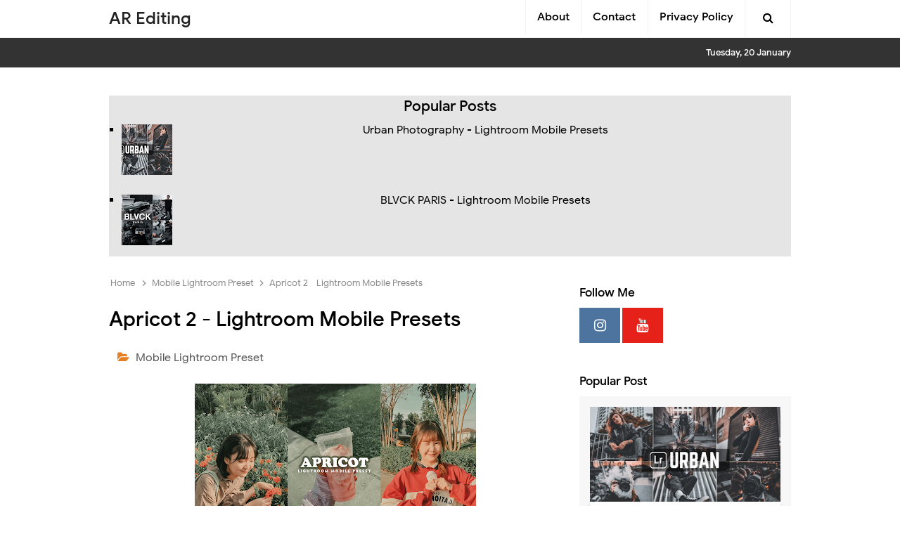

--- FILE ---
content_type: text/html; charset=UTF-8
request_url: https://www.ar-editing.com/2023/04/apricot-2-lightroom-mobile-presets.html
body_size: 37207
content:
<!DOCTYPE html>
<HTML class='ltr no-js rwd item' dir='ltr'>
<head>
<link href='https://www.blogger.com/static/v1/widgets/2944754296-widget_css_bundle.css' rel='stylesheet' type='text/css'/>
<script async='async' data-ad-client='ca-pub-1035020138563720' src='https://pagead2.googlesyndication.com/pagead/js/adsbygoogle.js'></script>
<script async='async' data-ad-client='ca-pub-1035020138563720' src='https://pagead2.googlesyndication.com/pagead/js/adsbygoogle.js'></script>
<!-- [ Meta Tag SEO ] -->
<include expiration='7d' path='*.css'></include>
<include expiration='7d' path='*.js'></include>
<include expiration='3d' path='*.gif'></include>
<include expiration='3d' path='*.jpeg'></include>
<include expiration='3d' path='*.jpg'></include>
<include expiration='3d' path='*.png'></include>
<meta charset='utf-8'/>
<meta content='width=device-width, initial-scale=1' name='viewport'/>
<meta content='blogger' name='generator'/>
<meta content='text/html; charset=UTF-8' http-equiv='Content-Type'/>
<link href='https://www.blogger.com/openid-server.g' rel='openid.server'/>
<link href='https://www.ar-editing.com/' rel='openid.delegate'/>
<link href='https://www.ar-editing.com/2023/04/apricot-2-lightroom-mobile-presets.html' rel='canonical'/>
<title>Apricot 2 - Lightroom Mobile Presets - AR Editing</title>
<meta content='' name='description'/>
<script type='application/ld+json'>{ "@context": "https://schema.org", "@type": "WebSite", "url": "https://www.ar-editing.com/", "potentialAction": { "@type": "SearchAction", "target": "https://www.ar-editing.com/?q={search_term}", "query-input": "required name=search_term" } }</script>
<meta content='Apricot 2 - Lightroom Mobile Presets, AR Editing: Apricot 2 - Lightroom Mobile Presets, AR Editing' name='keywords'/>
<link href='https://www.ar-editing.com/feeds/posts/default' rel='alternate' title='AR Editing - Atom' type='application/atom+xml'/>
<link href='https://www.ar-editing.com/feeds/posts/default?alt=rss' rel='alternate' title='AR Editing - RSS' type='application/rss+xml'/>
<link href='https://www.blogger.com/feeds/4371962573693285783/posts/default' rel='alternate' title='AR Editing - Atom' type='application/atom+xml'/>
<link href='https://blogger.googleusercontent.com/img/b/R29vZ2xl/AVvXsEiy9OIfT9H7yXwa4AxDkFxANcUb8D5sU4IkoJxHe1VjsJAyy9LlttLAUEZnLDZsg0ru-5GeKivTuB2ALC5Ry-NDQCirrU_QqOyJA9_Wis6a-sezBdtIR1ukm0ys5Lz-Dp6H0HQZ5_7fJEVULlTzLtpF6dZHqO_yzIhQZhGaEbV8uUVRmNDBBQBtGJd2/s72-w400-c-h225/apr22.png' rel='image_src'/>
<link href='https://www.ar-editing.com/2023/04/apricot-2-lightroom-mobile-presets.html' hreflang='x-default' rel='alternate'/>
<link href='/favicon.ico' rel='icon' type='image/x-icon'/>
<link href='https://plus.google.com/USER-GOOGLE-PLUS/posts' rel='publisher'/>
<link href='https://plus.google.com/USER-GOOGLE-PLUS/about' rel='author'/>
<link href='https://plus.google.com/USER-GOOGLE-PLUS' rel='me'/>
<meta content='KODE-VALIDASI-GOOGLE-WEBMASTER' name='google-site-verification'/>
<meta content='KODE-VALIDASI-BING-WEBMASTER' name='msvalidate.01'/>
<meta content='Indonesia' name='geo.placename'/>
<meta content='NAMA-ADMIN' name='Author'/>
<meta content='general' name='rating'/>
<meta content='id' name='geo.country'/>
<!-- [ Social Media Meta Tag ] -->
<meta content='Apricot 2 - Lightroom Mobile Presets' property='og:title'/>
<meta content='https://www.ar-editing.com/2023/04/apricot-2-lightroom-mobile-presets.html' property='og:url'/>
<meta content='article' property='og:type'/>
<meta content='AR Editing' property='og:site_name'/>
<meta content='https://blogger.googleusercontent.com/img/b/R29vZ2xl/AVvXsEiy9OIfT9H7yXwa4AxDkFxANcUb8D5sU4IkoJxHe1VjsJAyy9LlttLAUEZnLDZsg0ru-5GeKivTuB2ALC5Ry-NDQCirrU_QqOyJA9_Wis6a-sezBdtIR1ukm0ys5Lz-Dp6H0HQZ5_7fJEVULlTzLtpF6dZHqO_yzIhQZhGaEbV8uUVRmNDBBQBtGJd2/w400-h225/apr22.png' property='og:image'/>
<meta content='https://www.facebook.com/PROFIL-FACEBOOK' property='article:author'/>
<meta content='https://www.facebook.com/FAN-PAGE-FACEBOOK' property='article:publisher'/>
<meta content='KODE-APLIKASI-FACEBOOK' property='fb:app_id'/>
<meta content='KODE-ADMIN-FACEBOOK' property='fb:admins'/>
<meta content='en_US' property='og:locale'/>
<meta content='en_GB' property='og:locale:alternate'/>
<meta content='id_ID' property='og:locale:alternate'/>
<meta content='summary' name='twitter:card'/>
<meta content='AR Editing: Apricot 2 - Lightroom Mobile Presets' name='twitter:title'/>
<meta content='USER-TWITTER' name='twitter:site'/>
<meta content='USER-TWITTER' name='twitter:creator'/>
<meta content='summary_large_image' name='twitter:card'/>
<link href='//ajax.googleapis.com' rel='dns-prefetch'/>
<link href='//www.google-analytics.com' rel='dns-prefetch'/>
<link href='//googleads.g.doubleclick.net' rel='dns-prefetch'/>
<link href='//www.googletagservices.com' rel='dns-prefetch'/>
<link href='//pagead2.googlesyndication.com' rel='dns-prefetch'/>
<link href='//maxcdn.bootstrapcdn.com' rel='dns-prefetch'/>
<link href='//adservice.google.ca' rel='dns-prefetch'/>
<link href='//adservice.google.com' rel='dns-prefetch'/>
<link href='//resources.blogblog.com' rel='dns-prefetch'/>
<link href='//fonts.googleapis.com' rel='dns-prefetch'/>
<link href='//1.bp.blogspot.com' rel='dns-prefetch'/>
<link href='//2.bp.blogspot.com' rel='dns-prefetch'/>
<link href='//3.bp.blogspot.com' rel='dns-prefetch'/>
<link href='//4.bp.blogspot.com' rel='dns-prefetch'/>
<link href='//disqus.com' rel='dns-prefetch'/>
<link href='//github.com' rel='dns-prefetch'/>
<link href='//cdn.jsdelivr.net' rel='dns-prefetch'/>
<link href='//fontawesome.com' rel='dns-prefetch'/>
<style type="text/css"><!-- /* 
<style id='page-skin-1' type='text/css'><!--
/*
Template Info
Name             : Mizuna Responsive Blogger Template
Theme Published  : November 2018
Type             : Personal Blog
Style            : Blogger Comment
Designer         : Idntheme
Designer url     : www.arlinadzgn.com
Publisher url    : www.idntheme.com
Thanks to        : All supported
License          : Only Premium
*/
/* Layout */
body#layout ul{list-style-type:none;list-style:none}
body#layout ul li{list-style-type:none;list-style:none}
body#layout #headerbwrap {height:auto;}
body#layout #site-navigation {display:none;}
body#layout #footer-navbar {display:none;}
body#layout #primary{display:block;position:relative;float:left;width:69%}
body#layout #secondary{display:block;position:relative;float:right;width:30%}
.section,.widget{margin:0;padding:0}
/* Reset */
html,body,div,span,applet,object,iframe,h1,h2,h3,h4,h5,h6,p,blockquote,pre,a,abbr,acronym,address,big,cite,code,del,dfn,em,font,ins,kbd,q,s,samp,small,strike,strong,sub,sup,tt,var,dl,dt,dd,ol,ul,li,fieldset,form,label,legend,table,caption,tbody,tfoot,thead,tr,th,td{border:0;word-wrap:break-word;font-size:100%;font-style:inherit;font-weight:inherit;margin:0;outline:0;padding:0;vertical-align:baseline}
/* HTML5 */
article,aside,details,figcaption,figure,footer,header,hgroup,menu,nav,section{display:block;}body{line-height:1;display:block;}*{margin:0;padding:0;}html{display:block;}ol,ul{list-style:none;}blockquote,q{quotes:none;}blockquote:before,blockquote:after,q:before,q:after{background:transparent;}table{border-collapse:collapse;border-spacing:0;}*,*:before, *:after {-webkit-box-sizing:border-box;-moz-box-sizing:border-box;box-sizing:border-box}
body{background:#fff;color:#000;font-family:'Google Sans',sans-serif;font-size:16px;font-weight:400;text-align:left;margin:0;padding:0;text-rendering:optimizeLegibility;-webkit-font-smoothing:antialiased}
article,aside,details,figcaption,figure,footer,header,main,nav,section{display:block}
ol,ul{list-style:none}
table{border-collapse:separate;border-spacing:0}
caption,th,td{font-weight:normal;text-align:left}
blockquote:before,blockquote:after,q:before,q:after{content:""}
blockquote,q{quotes:"" ""}
a:focus,a:hover,a:active{outline:0}
a img{border:0}
/* Global */
button,input,select,textarea{color:#fff;word-wrap:break-word;line-height:1.6}
/* Headings */
h1,h2,h3,h4,h5,h6{word-wrap:break-word;font-weight:500;line-height:1.4;font-weight:500}h1{font-size:21px;font-size:1.6153rem}h2{font-size:18px;font-size:1.3846rem}h3{font-size:16px;font-size:1.2307rem}h4{font-size:15px;font-size:1.1538rem;}h5{word-wrap:break-word;font-size:15px;font-size:1.1538rem}h6{word-wrap:break-word;font-size:13px;font-size:1rem}
/* Text elements */
p,blockquote p:last-child{margin-bottom:1.5em}p:last-child{margin-bottom:0}ul,ol{margin:0 0 0 1.1538461538em}ul{list-style:square}ol{list-style:decimal}li > ul,li > ol{margin-bottom:0;margin-left:1.1538461538em}dt{font-weight:500}dd{margin:0 1.1538461538em 1.5em 1.1538461538em}b,strong{font-weight:500}dfn,cite,em,i{font-style:italic}address{margin:0 0 1.5em 0}pre{font-size:13px;max-width:100%}kbd,tt,var{font-family:Consolas,'Courier New',monospace;font-size:88.3%}code,kbd,tt,var{font-family:"Courier 10 Pitch",Courier,monospace;word-wrap:break-word}kbd{display:inline-block;font-size:90%;color:#e67e22}abbr,acronym{border-bottom:1px dotted #e6e6e6;cursor:help}mark,ins{background:#ecf0f1;text-decoration:none}sup,sub{font-size:75%;height:0;line-height:0;position:relative;vertical-align:baseline}sup{bottom:1ex}sub{top:.5ex}small{font-size:75%}big{font-size:125%}figure{margin:0}table{margin:0 0 1.5em 0;width:100%}th{font-weight:500;padding:0.6em;text-transform:uppercase}td{padding:0.6em}img{height:auto;max-width:100%}
button,input,select,textarea{color:#888;font-size:100%;margin:0;vertical-align:baseline;*vertical-align:middle;}
button,input{line-height:normal;}button,html input[type="button"],input[type="reset"],input[type="submit"]{cursor:pointer;outline:0;-webkit-appearance:button}
input[type="checkbox"],input[type="radio"]{box-sizing:border-box;padding:0;}input[type="search"]{-webkit-appearance:textfield;-webkit-box-sizing:content-box;-moz-box-sizing:content-box;box-sizing:content-box}
input[type="search"]::-webkit-search-decoration{-webkit-appearance:none}button::-moz-focus-inner,input::-moz-focus-inner{border:0;padding:0}
input[type="text"],input[type="email"],input[type="password"],input[type="search"],input[type="url"]{border:0;padding:0.6em;-webkit-transition:0.2s ease-in;transition:0.2s ease-in}
.widget input[type="text"],.widget input[type="email"],.widget input[type="password"],.widget input[type="search"],.widget input[type="url"]{background-color:#efefef}
input[type="text"]:focus,input[type="email"]:focus,input[type="password"]:focus,input[type="search"]:focus,input[type="url"]:focus,textarea:focus{outline:none;-webkit-transition:0.2s ease-in;transition:0.2s ease-in}
textarea{background-color:#f9f9f9;border:0;overflow:auto;padding:1.5625%;-webkit-transition:0.2s ease-in;transition:0.2s ease-in;vertical-align:top;width:96.875%}
a{color:#e67e22;text-decoration:none;transition:all .2s}a:hover,a:focus,a:active{color:#d35400}
.screen-reader-text{clip:rect(1px,1px,1px,1px);position:absolute!important}
.screen-reader-text:hover,.screen-reader-text:active,.screen-reader-text:focus{background-color:#f1f1f1;border-radius:3px;box-shadow:0 0 2px 2px rgba(0,0,0,0.6);clip:auto!important;color:#21759b;display:block;font-size:14px;font-size:1.0769rem;font-weight:500;height:auto;left:5px;line-height:normal;padding:15px 23px 14px;text-decoration:none;top:5px;width:auto;z-index:100000;}
.widget-content {margin:0;padding:0;overflow:hidden;}
input::-webkit-input-placeholder,textarea::-webkit-input-placeholder,input:-moz-placeholder,textarea:-moz-placeholder,input.placeholder_text,textarea.placeholder_text{color:#444}[placeholder]:focus::-webkit-input-placeholder{transition:opacity .5s .5s ease;opacity:0}::-ms-clear,::-moz-clear,::-webkit-clear{display:none}
/* Table */
.post-body table{width:100%;max-width:100%;border-radius:3px;overflow:hidden}.post-body table td{border-bottom:1px solid rgba(0,0,0,0.05);padding:10px 15px;text-align:left;vertical-align:top;color:#57606f}.post-body table td:first-child{border-right:0}.post-body table th{color:#222;border:0;padding:10px 15px;text-transform:initial;text-align:left;vertical-align:top;font-size:15px;border-bottom:1px solid rgba(0,0,0,0.05)}.post-body table.tr-caption-container{border:0;margin:0}.post-body table caption{border:none;font-style:italic}.post-body td,.post-body th{vertical-align:top;text-align:left;font-size:14px;padding:3px 5px;border:0}.post-body table.tr-caption-container td{border:0;padding:0;background:#fff;line-height:17px;overflow:hidden;text-align:center;text-overflow:ellipsis;white-space:nowrap;font-weight:500;color:#57606f}.post-body table.tr-caption-container,.post-body table.tr-caption-container img,.post-body img{max-width:100%;height:auto}.post-body table tr td:nth-of-type(even){border-left:1px solid rgba(0,0,0,0.03)}.post-body table tr th:nth-of-type(even){border-left:1px solid rgba(255,255,255,0.03)}
/* Social Icon */
.social a:before{display:inline-block;font-family:Fontawesome;font-style:normal;font-weight:400}.social .blogger a:before{content:"\f37d"}.social .facebook a:before{content:"\f09a"}.social .facebook a:before{content:"\f09a"}.social .twitter a:before{content:"\f099"}.social .gplus a:before{content:"\f0d5"}.social .rss a:before{content:"\f09e";font-family:'Font Awesome 5 Free';font-weight:900}.social .youtube a:before{content:"\f167"}.social .github a:before{content:"\f09b"}.social .linkedin a:before{content:"\f0e1"}.social .instagram a:before{content:"\f16d"}.social .pinterest a:before{content:"\f0d2"}.social .pinterest-p a:before{content:"\f231"}.social .whatsapp a:before{content:"\f232"}.social .email a:before{content:"\f0e0";font-family:'Font Awesome 5 Free'}.social .external-link a:before{content:"\f35d";font-family:'Font Awesome 5 Free';font-weight:900}.social-color .blogger a{background-color:#ff5722}.social-color .facebook a,.social-color .facebook a{background-color:#3b5999}.social-color .twitter a{background-color:#00acee}.social-color .gplus a{background-color:#db4a39}.social-color .youtube a{background-color:#f50000}.social-color .instagram a{background:linear-gradient(15deg,#ffb13d,#dd277b,#4d5ed4)}.social-color .pinterest a,.social-color .pinterest-p a{background-color:#ca2127}.social-color .linkedin a{background-color:#0077b5}.social-color .rss a{background-color:#ffc200}.social-color .whatsapp a{background-color:#3fbb50}
/* Fonts */
@font-face{font-family:'Google Sans';font-style:normal;font-weight:400;src:local('Google Sans Regular'),local(GoogleSans-Regular),url(//fonts.gstatic.com/s/googlesans/v5/4UaGrENHsxJlGDuGo1OIlL3Kwp5MKg.woff2) format("woff2");unicode-range:U+0400-045F,U+0490-0491,U+04B0-04B1,U+2116}@font-face{font-family:'Google Sans';font-style:normal;font-weight:400;src:local('Google Sans Regular'),local(GoogleSans-Regular),url(//fonts.gstatic.com/s/googlesans/v5/4UaGrENHsxJlGDuGo1OIlL3Nwp5MKg.woff2) format("woff2");unicode-range:U+0370-03FF}@font-face{font-family:'Google Sans';font-style:normal;font-weight:400;src:local('Google Sans Regular'),local(GoogleSans-Regular),url(//fonts.gstatic.com/s/googlesans/v5/4UaGrENHsxJlGDuGo1OIlL3Awp5MKg.woff2) format("woff2");unicode-range:U+0100-024F,U+0259,U+1E00-1EFF,U+2020,U+20A0-20AB,U+20AD-20CF,U+2113,U+2C60-2C7F,U+A720-A7FF}@font-face{font-family:'Google Sans';font-style:normal;font-weight:400;src:local('Google Sans Regular'),local(GoogleSans-Regular),url(//fonts.gstatic.com/s/googlesans/v5/4UaGrENHsxJlGDuGo1OIlL3Owp4.woff2) format("woff2");unicode-range:U+0000-00FF,U+0131,U+0152-0153,U+02BB-02BC,U+02C6,U+02DA,U+02DC,U+2000-206F,U+2074,U+20AC,U+2122,U+2191,U+2193,U+2212,U+2215,U+FEFF,U+FFFD}@font-face{font-family:'Google Sans';font-style:normal;font-weight:500;src:local('Google Sans Medium'),local(GoogleSans-Medium),url(//fonts.gstatic.com/s/googlesans/v5/4UabrENHsxJlGDuGo1OIlLU94Yt3CwZ-Pw.woff2) format("woff2");unicode-range:U+0400-045F,U+0490-0491,U+04B0-04B1,U+2116}@font-face{font-family:'Google Sans';font-style:normal;font-weight:500;src:local('Google Sans Medium'),local(GoogleSans-Medium),url(//fonts.gstatic.com/s/googlesans/v5/4UabrENHsxJlGDuGo1OIlLU94YtwCwZ-Pw.woff2) format("woff2");unicode-range:U+0370-03FF}@font-face{font-family:'Google Sans';font-style:normal;font-weight:500;src:local('Google Sans Medium'),local(GoogleSans-Medium),url(//fonts.gstatic.com/s/googlesans/v5/4UabrENHsxJlGDuGo1OIlLU94Yt9CwZ-Pw.woff2) format("woff2");unicode-range:U+0100-024F,U+0259,U+1E00-1EFF,U+2020,U+20A0-20AB,U+20AD-20CF,U+2113,U+2C60-2C7F,U+A720-A7FF}@font-face{font-family:'Google Sans';font-style:normal;font-weight:500;src:local('Google Sans Medium'),local(GoogleSans-Medium),url(//fonts.gstatic.com/s/googlesans/v5/4UabrENHsxJlGDuGo1OIlLU94YtzCwY.woff2) format("woff2");unicode-range:U+0000-00FF,U+0131,U+0152-0153,U+02BB-02BC,U+02C6,U+02DA,U+02DC,U+2000-206F,U+2074,U+20AC,U+2122,U+2191,U+2193,U+2212,U+2215,U+FEFF,U+FFFD}
/* Fontawesome */
@font-face{font-family:'FontAwesome';src:url('https://maxcdn.bootstrapcdn.com/font-awesome/4.7.0/fonts/fontawesome-webfont.eot?v=4.7.0');src:url('https://maxcdn.bootstrapcdn.com/font-awesome/4.7.0/fonts/fontawesome-webfont.eot?#iefix&v=4.7.0') format('embedded-opentype'),url('https://maxcdn.bootstrapcdn.com/font-awesome/4.7.0/fonts/fontawesome-webfont.woff2?v=4.7.0') format('woff2'),url('https://maxcdn.bootstrapcdn.com/font-awesome/4.7.0/fonts/fontawesome-webfont.woff?v=4.7.0') format('woff'),url('https://maxcdn.bootstrapcdn.com/font-awesome/4.7.0/fonts/fontawesome-webfont.ttf?v=4.7.0') format('truetype'),url('https://maxcdn.bootstrapcdn.com/font-awesome/4.7.0/fonts/fontawesome-webfont.svg?v=4.7.0#fontawesomeregular') format('svg');font-weight:normal;font-style:normal}.fa{display:inline-block;font:normal normal normal 14px/1 FontAwesome;font-size:inherit;text-rendering:auto;-webkit-font-smoothing:antialiased;-moz-osx-font-smoothing:grayscale}.fa-lg{font-size:1.33333333em;line-height:.75em;vertical-align:-15%}.fa-2x{font-size:2em}.fa-3x{font-size:3em}.fa-4x{font-size:4em}.fa-5x{font-size:5em}.fa-fw{width:1.28571429em;text-align:center}.fa-ul{padding-left:0;margin-left:2.14285714em;list-style-type:none}.fa-ul>li{position:relative}.fa-li{position:absolute;left:-2.14285714em;width:2.14285714em;top:.14285714em;text-align:center}.fa-li.fa-lg{left:-1.85714286em}.fa-border{padding:.2em .25em .15em;border:solid .08em #eee;border-radius:.1em}.fa-pull-left{float:left}.fa-pull-right{float:right}.fa.fa-pull-left{margin-right:.3em}.fa.fa-pull-right{margin-left:.3em}.pull-right{float:right}.pull-left{float:left}.fa.pull-left{margin-right:.3em}.fa.pull-right{margin-left:.3em}.fa-spin{-webkit-animation:fa-spin 2s infinite linear;animation:fa-spin 2s infinite linear}.fa-pulse{-webkit-animation:fa-spin 1s infinite steps(8);animation:fa-spin 1s infinite steps(8)}@-webkit-keyframes fa-spin{0%{-webkit-transform:rotate(0deg);transform:rotate(0deg)}100%{-webkit-transform:rotate(359deg);transform:rotate(359deg)}}@keyframes fa-spin{0%{-webkit-transform:rotate(0deg);transform:rotate(0deg)}100%{-webkit-transform:rotate(359deg);transform:rotate(359deg)}}.fa-rotate-90{-ms-filter:"progid:DXImageTransform.Microsoft.BasicImage(rotation=1)";-webkit-transform:rotate(90deg);-ms-transform:rotate(90deg);transform:rotate(90deg)}.fa-rotate-180{-ms-filter:"progid:DXImageTransform.Microsoft.BasicImage(rotation=2)";-webkit-transform:rotate(180deg);-ms-transform:rotate(180deg);transform:rotate(180deg)}.fa-rotate-270{-ms-filter:"progid:DXImageTransform.Microsoft.BasicImage(rotation=3)";-webkit-transform:rotate(270deg);-ms-transform:rotate(270deg);transform:rotate(270deg)}.fa-flip-horizontal{-ms-filter:"progid:DXImageTransform.Microsoft.BasicImage(rotation=0, mirror=1)";-webkit-transform:scale(-1, 1);-ms-transform:scale(-1, 1);transform:scale(-1, 1)}.fa-flip-vertical{-ms-filter:"progid:DXImageTransform.Microsoft.BasicImage(rotation=2, mirror=1)";-webkit-transform:scale(1, -1);-ms-transform:scale(1, -1);transform:scale(1, -1)}:root .fa-rotate-90,:root .fa-rotate-180,:root .fa-rotate-270,:root .fa-flip-horizontal,:root .fa-flip-vertical{filter:none}.fa-stack{position:relative;display:inline-block;width:2em;height:2em;line-height:2em;vertical-align:middle}.fa-stack-1x,.fa-stack-2x{position:absolute;left:0;width:100%;text-align:center}.fa-stack-1x{line-height:inherit}.fa-stack-2x{font-size:2em}.fa-inverse{color:#fff}.fa-glass:before{content:"\f000"}.fa-music:before{content:"\f001"}.fa-search:before{content:"\f002"}.fa-envelope-o:before{content:"\f003"}.fa-heart:before{content:"\f004"}.fa-star:before{content:"\f005"}.fa-star-o:before{content:"\f006"}.fa-user:before{content:"\f007"}.fa-film:before{content:"\f008"}.fa-th-large:before{content:"\f009"}.fa-th:before{content:"\f00a"}.fa-th-list:before{content:"\f00b"}.fa-check:before{content:"\f00c"}.fa-remove:before,.fa-close:before,.fa-times:before{content:"\f00d"}.fa-search-plus:before{content:"\f00e"}.fa-search-minus:before{content:"\f010"}.fa-power-off:before{content:"\f011"}.fa-signal:before{content:"\f012"}.fa-gear:before,.fa-cog:before{content:"\f013"}.fa-trash-o:before{content:"\f014"}.fa-home:before{content:"\f015"}.fa-file-o:before{content:"\f016"}.fa-clock-o:before{content:"\f017"}.fa-road:before{content:"\f018"}.fa-download:before{content:"\f019"}.fa-arrow-circle-o-down:before{content:"\f01a"}.fa-arrow-circle-o-up:before{content:"\f01b"}.fa-inbox:before{content:"\f01c"}.fa-play-circle-o:before{content:"\f01d"}.fa-rotate-right:before,.fa-repeat:before{content:"\f01e"}.fa-refresh:before{content:"\f021"}.fa-list-alt:before{content:"\f022"}.fa-lock:before{content:"\f023"}.fa-flag:before{content:"\f024"}.fa-headphones:before{content:"\f025"}.fa-volume-off:before{content:"\f026"}.fa-volume-down:before{content:"\f027"}.fa-volume-up:before{content:"\f028"}.fa-qrcode:before{content:"\f029"}.fa-barcode:before{content:"\f02a"}.fa-tag:before{content:"\f02b"}.fa-tags:before{content:"\f02c"}.fa-book:before{content:"\f02d"}.fa-bookmark:before{content:"\f02e"}.fa-print:before{content:"\f02f"}.fa-camera:before{content:"\f030"}.fa-font:before{content:"\f031"}.fa-bold:before{content:"\f032"}.fa-italic:before{content:"\f033"}.fa-text-height:before{content:"\f034"}.fa-text-width:before{content:"\f035"}.fa-align-left:before{content:"\f036"}.fa-align-center:before{content:"\f037"}.fa-align-right:before{content:"\f038"}.fa-align-justify:before{content:"\f039"}.fa-list:before{content:"\f03a"}.fa-dedent:before,.fa-outdent:before{content:"\f03b"}.fa-indent:before{content:"\f03c"}.fa-video-camera:before{content:"\f03d"}.fa-photo:before,.fa-image:before,.fa-picture-o:before{content:"\f03e"}.fa-pencil:before{content:"\f040"}.fa-map-marker:before{content:"\f041"}.fa-adjust:before{content:"\f042"}.fa-tint:before{content:"\f043"}.fa-edit:before,.fa-pencil-square-o:before{content:"\f044"}.fa-share-square-o:before{content:"\f045"}.fa-check-square-o:before{content:"\f046"}.fa-arrows:before{content:"\f047"}.fa-step-backward:before{content:"\f048"}.fa-fast-backward:before{content:"\f049"}.fa-backward:before{content:"\f04a"}.fa-play:before{content:"\f04b"}.fa-pause:before{content:"\f04c"}.fa-stop:before{content:"\f04d"}.fa-forward:before{content:"\f04e"}.fa-fast-forward:before{content:"\f050"}.fa-step-forward:before{content:"\f051"}.fa-eject:before{content:"\f052"}.fa-chevron-left:before{content:"\f053"}.fa-chevron-right:before{content:"\f054"}.fa-plus-circle:before{content:"\f055"}.fa-minus-circle:before{content:"\f056"}.fa-times-circle:before{content:"\f057"}.fa-check-circle:before{content:"\f058"}.fa-question-circle:before{content:"\f059"}.fa-info-circle:before{content:"\f05a"}.fa-crosshairs:before{content:"\f05b"}.fa-times-circle-o:before{content:"\f05c"}.fa-check-circle-o:before{content:"\f05d"}.fa-ban:before{content:"\f05e"}.fa-arrow-left:before{content:"\f060"}.fa-arrow-right:before{content:"\f061"}.fa-arrow-up:before{content:"\f062"}.fa-arrow-down:before{content:"\f063"}.fa-mail-forward:before,.fa-share:before{content:"\f064"}.fa-expand:before{content:"\f065"}.fa-compress:before{content:"\f066"}.fa-plus:before{content:"\f067"}.fa-minus:before{content:"\f068"}.fa-asterisk:before{content:"\f069"}.fa-exclamation-circle:before{content:"\f06a"}.fa-gift:before{content:"\f06b"}.fa-leaf:before{content:"\f06c"}.fa-fire:before{content:"\f06d"}.fa-eye:before{content:"\f06e"}.fa-eye-slash:before{content:"\f070"}.fa-warning:before,.fa-exclamation-triangle:before{content:"\f071"}.fa-plane:before{content:"\f072"}.fa-calendar:before{content:"\f073"}.fa-random:before{content:"\f074"}.fa-comment:before{content:"\f075"}.fa-magnet:before{content:"\f076"}.fa-chevron-up:before{content:"\f077"}.fa-chevron-down:before{content:"\f078"}.fa-retweet:before{content:"\f079"}.fa-shopping-cart:before{content:"\f07a"}.fa-folder:before{content:"\f07b"}.fa-folder-open:before{content:"\f07c"}.fa-arrows-v:before{content:"\f07d"}.fa-arrows-h:before{content:"\f07e"}.fa-bar-chart-o:before,.fa-bar-chart:before{content:"\f080"}.fa-twitter-square:before{content:"\f081"}.fa-facebook-square:before{content:"\f082"}.fa-camera-retro:before{content:"\f083"}.fa-key:before{content:"\f084"}.fa-gears:before,.fa-cogs:before{content:"\f085"}.fa-comments:before{content:"\f086"}.fa-thumbs-o-up:before{content:"\f087"}.fa-thumbs-o-down:before{content:"\f088"}.fa-star-half:before{content:"\f089"}.fa-heart-o:before{content:"\f08a"}.fa-sign-out:before{content:"\f08b"}.fa-linkedin-square:before{content:"\f08c"}.fa-thumb-tack:before{content:"\f08d"}.fa-external-link:before{content:"\f08e"}.fa-sign-in:before{content:"\f090"}.fa-trophy:before{content:"\f091"}.fa-github-square:before{content:"\f092"}.fa-upload:before{content:"\f093"}.fa-lemon-o:before{content:"\f094"}.fa-phone:before{content:"\f095"}.fa-square-o:before{content:"\f096"}.fa-bookmark-o:before{content:"\f097"}.fa-phone-square:before{content:"\f098"}.fa-twitter:before{content:"\f099"}.fa-facebook-f:before,.fa-facebook:before{content:"\f09a"}.fa-github:before{content:"\f09b"}.fa-unlock:before{content:"\f09c"}.fa-credit-card:before{content:"\f09d"}.fa-feed:before,.fa-rss:before{content:"\f09e"}.fa-hdd-o:before{content:"\f0a0"}.fa-bullhorn:before{content:"\f0a1"}.fa-bell:before{content:"\f0f3"}.fa-certificate:before{content:"\f0a3"}.fa-hand-o-right:before{content:"\f0a4"}.fa-hand-o-left:before{content:"\f0a5"}.fa-hand-o-up:before{content:"\f0a6"}.fa-hand-o-down:before{content:"\f0a7"}.fa-arrow-circle-left:before{content:"\f0a8"}.fa-arrow-circle-right:before{content:"\f0a9"}.fa-arrow-circle-up:before{content:"\f0aa"}.fa-arrow-circle-down:before{content:"\f0ab"}.fa-globe:before{content:"\f0ac"}.fa-wrench:before{content:"\f0ad"}.fa-tasks:before{content:"\f0ae"}.fa-filter:before{content:"\f0b0"}.fa-briefcase:before{content:"\f0b1"}.fa-arrows-alt:before{content:"\f0b2"}.fa-group:before,.fa-users:before{content:"\f0c0"}.fa-chain:before,.fa-link:before{content:"\f0c1"}.fa-cloud:before{content:"\f0c2"}.fa-flask:before{content:"\f0c3"}.fa-cut:before,.fa-scissors:before{content:"\f0c4"}.fa-copy:before,.fa-files-o:before{content:"\f0c5"}.fa-paperclip:before{content:"\f0c6"}.fa-save:before,.fa-floppy-o:before{content:"\f0c7"}.fa-square:before{content:"\f0c8"}.fa-navicon:before,.fa-reorder:before,.fa-bars:before{content:"\f0c9"}.fa-list-ul:before{content:"\f0ca"}.fa-list-ol:before{content:"\f0cb"}.fa-strikethrough:before{content:"\f0cc"}.fa-underline:before{content:"\f0cd"}.fa-table:before{content:"\f0ce"}.fa-magic:before{content:"\f0d0"}.fa-truck:before{content:"\f0d1"}.fa-pinterest:before{content:"\f0d2"}.fa-pinterest-square:before{content:"\f0d3"}.fa-google-plus-square:before{content:"\f0d4"}.fa-google-plus:before{content:"\f0d5"}.fa-money:before{content:"\f0d6"}.fa-caret-down:before{content:"\f0d7"}.fa-caret-up:before{content:"\f0d8"}.fa-caret-left:before{content:"\f0d9"}.fa-caret-right:before{content:"\f0da"}.fa-columns:before{content:"\f0db"}.fa-unsorted:before,.fa-sort:before{content:"\f0dc"}.fa-sort-down:before,.fa-sort-desc:before{content:"\f0dd"}.fa-sort-up:before,.fa-sort-asc:before{content:"\f0de"}.fa-envelope:before{content:"\f0e0"}.fa-linkedin:before{content:"\f0e1"}.fa-rotate-left:before,.fa-undo:before{content:"\f0e2"}.fa-legal:before,.fa-gavel:before{content:"\f0e3"}.fa-dashboard:before,.fa-tachometer:before{content:"\f0e4"}.fa-comment-o:before{content:"\f0e5"}.fa-comments-o:before{content:"\f0e6"}.fa-flash:before,.fa-bolt:before{content:"\f0e7"}.fa-sitemap:before{content:"\f0e8"}.fa-umbrella:before{content:"\f0e9"}.fa-paste:before,.fa-clipboard:before{content:"\f0ea"}.fa-lightbulb-o:before{content:"\f0eb"}.fa-exchange:before{content:"\f0ec"}.fa-cloud-download:before{content:"\f0ed"}.fa-cloud-upload:before{content:"\f0ee"}.fa-user-md:before{content:"\f0f0"}.fa-stethoscope:before{content:"\f0f1"}.fa-suitcase:before{content:"\f0f2"}.fa-bell-o:before{content:"\f0a2"}.fa-coffee:before{content:"\f0f4"}.fa-cutlery:before{content:"\f0f5"}.fa-file-text-o:before{content:"\f0f6"}.fa-building-o:before{content:"\f0f7"}.fa-hospital-o:before{content:"\f0f8"}.fa-ambulance:before{content:"\f0f9"}.fa-medkit:before{content:"\f0fa"}.fa-fighter-jet:before{content:"\f0fb"}.fa-beer:before{content:"\f0fc"}.fa-h-square:before{content:"\f0fd"}.fa-plus-square:before{content:"\f0fe"}.fa-angle-double-left:before{content:"\f100"}.fa-angle-double-right:before{content:"\f101"}.fa-angle-double-up:before{content:"\f102"}.fa-angle-double-down:before{content:"\f103"}.fa-angle-left:before{content:"\f104"}.fa-angle-right:before{content:"\f105"}.fa-angle-up:before{content:"\f106"}.fa-angle-down:before{content:"\f107"}.fa-desktop:before{content:"\f108"}.fa-laptop:before{content:"\f109"}.fa-tablet:before{content:"\f10a"}.fa-mobile-phone:before,.fa-mobile:before{content:"\f10b"}.fa-circle-o:before{content:"\f10c"}.fa-quote-left:before{content:"\f10d"}.fa-quote-right:before{content:"\f10e"}.fa-spinner:before{content:"\f110"}.fa-circle:before{content:"\f111"}.fa-mail-reply:before,.fa-reply:before{content:"\f112"}.fa-github-alt:before{content:"\f113"}.fa-folder-o:before{content:"\f114"}.fa-folder-open-o:before{content:"\f115"}.fa-smile-o:before{content:"\f118"}.fa-frown-o:before{content:"\f119"}.fa-meh-o:before{content:"\f11a"}.fa-gamepad:before{content:"\f11b"}.fa-keyboard-o:before{content:"\f11c"}.fa-flag-o:before{content:"\f11d"}.fa-flag-checkered:before{content:"\f11e"}.fa-terminal:before{content:"\f120"}.fa-code:before{content:"\f121"}.fa-mail-reply-all:before,.fa-reply-all:before{content:"\f122"}.fa-star-half-empty:before,.fa-star-half-full:before,.fa-star-half-o:before{content:"\f123"}.fa-location-arrow:before{content:"\f124"}.fa-crop:before{content:"\f125"}.fa-code-fork:before{content:"\f126"}.fa-unlink:before,.fa-chain-broken:before{content:"\f127"}.fa-question:before{content:"\f128"}.fa-info:before{content:"\f129"}.fa-exclamation:before{content:"\f12a"}.fa-superscript:before{content:"\f12b"}.fa-subscript:before{content:"\f12c"}.fa-eraser:before{content:"\f12d"}.fa-puzzle-piece:before{content:"\f12e"}.fa-microphone:before{content:"\f130"}.fa-microphone-slash:before{content:"\f131"}.fa-shield:before{content:"\f132"}.fa-calendar-o:before{content:"\f133"}.fa-fire-extinguisher:before{content:"\f134"}.fa-rocket:before{content:"\f135"}.fa-maxcdn:before{content:"\f136"}.fa-chevron-circle-left:before{content:"\f137"}.fa-chevron-circle-right:before{content:"\f138"}.fa-chevron-circle-up:before{content:"\f139"}.fa-chevron-circle-down:before{content:"\f13a"}.fa-html5:before{content:"\f13b"}.fa-css3:before{content:"\f13c"}.fa-anchor:before{content:"\f13d"}.fa-unlock-alt:before{content:"\f13e"}.fa-bullseye:before{content:"\f140"}.fa-ellipsis-h:before{content:"\f141"}.fa-ellipsis-v:before{content:"\f142"}.fa-rss-square:before{content:"\f143"}.fa-play-circle:before{content:"\f144"}.fa-ticket:before{content:"\f145"}.fa-minus-square:before{content:"\f146"}.fa-minus-square-o:before{content:"\f147"}.fa-level-up:before{content:"\f148"}.fa-level-down:before{content:"\f149"}.fa-check-square:before{content:"\f14a"}.fa-pencil-square:before{content:"\f14b"}.fa-external-link-square:before{content:"\f14c"}.fa-share-square:before{content:"\f14d"}.fa-compass:before{content:"\f14e"}.fa-toggle-down:before,.fa-caret-square-o-down:before{content:"\f150"}.fa-toggle-up:before,.fa-caret-square-o-up:before{content:"\f151"}.fa-toggle-right:before,.fa-caret-square-o-right:before{content:"\f152"}.fa-euro:before,.fa-eur:before{content:"\f153"}.fa-gbp:before{content:"\f154"}.fa-dollar:before,.fa-usd:before{content:"\f155"}.fa-rupee:before,.fa-inr:before{content:"\f156"}.fa-cny:before,.fa-rmb:before,.fa-yen:before,.fa-jpy:before{content:"\f157"}.fa-ruble:before,.fa-rouble:before,.fa-rub:before{content:"\f158"}.fa-won:before,.fa-krw:before{content:"\f159"}.fa-bitcoin:before,.fa-btc:before{content:"\f15a"}.fa-file:before{content:"\f15b"}.fa-file-text:before{content:"\f15c"}.fa-sort-alpha-asc:before{content:"\f15d"}.fa-sort-alpha-desc:before{content:"\f15e"}.fa-sort-amount-asc:before{content:"\f160"}.fa-sort-amount-desc:before{content:"\f161"}.fa-sort-numeric-asc:before{content:"\f162"}.fa-sort-numeric-desc:before{content:"\f163"}.fa-thumbs-up:before{content:"\f164"}.fa-thumbs-down:before{content:"\f165"}.fa-youtube-square:before{content:"\f166"}.fa-youtube:before{content:"\f167"}.fa-xing:before{content:"\f168"}.fa-xing-square:before{content:"\f169"}.fa-youtube-play:before{content:"\f16a"}.fa-dropbox:before{content:"\f16b"}.fa-stack-overflow:before{content:"\f16c"}.fa-instagram:before{content:"\f16d"}.fa-flickr:before{content:"\f16e"}.fa-adn:before{content:"\f170"}.fa-bitbucket:before{content:"\f171"}.fa-bitbucket-square:before{content:"\f172"}.fa-tumblr:before{content:"\f173"}.fa-tumblr-square:before{content:"\f174"}.fa-long-arrow-down:before{content:"\f175"}.fa-long-arrow-up:before{content:"\f176"}.fa-long-arrow-left:before{content:"\f177"}.fa-long-arrow-right:before{content:"\f178"}.fa-apple:before{content:"\f179"}.fa-windows:before{content:"\f17a"}.fa-android:before{content:"\f17b"}.fa-linux:before{content:"\f17c"}.fa-dribbble:before{content:"\f17d"}.fa-skype:before{content:"\f17e"}.fa-foursquare:before{content:"\f180"}.fa-trello:before{content:"\f181"}.fa-female:before{content:"\f182"}.fa-male:before{content:"\f183"}.fa-gittip:before,.fa-gratipay:before{content:"\f184"}.fa-sun-o:before{content:"\f185"}.fa-moon-o:before{content:"\f186"}.fa-archive:before{content:"\f187"}.fa-bug:before{content:"\f188"}.fa-vk:before{content:"\f189"}.fa-weibo:before{content:"\f18a"}.fa-renren:before{content:"\f18b"}.fa-pagelines:before{content:"\f18c"}.fa-stack-exchange:before{content:"\f18d"}.fa-arrow-circle-o-right:before{content:"\f18e"}.fa-arrow-circle-o-left:before{content:"\f190"}.fa-toggle-left:before,.fa-caret-square-o-left:before{content:"\f191"}.fa-dot-circle-o:before{content:"\f192"}.fa-wheelchair:before{content:"\f193"}.fa-vimeo-square:before{content:"\f194"}.fa-turkish-lira:before,.fa-try:before{content:"\f195"}.fa-plus-square-o:before{content:"\f196"}.fa-space-shuttle:before{content:"\f197"}.fa-slack:before{content:"\f198"}.fa-envelope-square:before{content:"\f199"}.fa-wordpress:before{content:"\f19a"}.fa-openid:before{content:"\f19b"}.fa-institution:before,.fa-bank:before,.fa-university:before{content:"\f19c"}.fa-mortar-board:before,.fa-graduation-cap:before{content:"\f19d"}.fa-yahoo:before{content:"\f19e"}.fa-google:before{content:"\f1a0"}.fa-reddit:before{content:"\f1a1"}.fa-reddit-square:before{content:"\f1a2"}.fa-stumbleupon-circle:before{content:"\f1a3"}.fa-stumbleupon:before{content:"\f1a4"}.fa-delicious:before{content:"\f1a5"}.fa-digg:before{content:"\f1a6"}.fa-pied-piper-pp:before{content:"\f1a7"}.fa-pied-piper-alt:before{content:"\f1a8"}.fa-drupal:before{content:"\f1a9"}.fa-joomla:before{content:"\f1aa"}.fa-language:before{content:"\f1ab"}.fa-fax:before{content:"\f1ac"}.fa-building:before{content:"\f1ad"}.fa-child:before{content:"\f1ae"}.fa-paw:before{content:"\f1b0"}.fa-spoon:before{content:"\f1b1"}.fa-cube:before{content:"\f1b2"}.fa-cubes:before{content:"\f1b3"}.fa-behance:before{content:"\f1b4"}.fa-behance-square:before{content:"\f1b5"}.fa-steam:before{content:"\f1b6"}.fa-steam-square:before{content:"\f1b7"}.fa-recycle:before{content:"\f1b8"}.fa-automobile:before,.fa-car:before{content:"\f1b9"}.fa-cab:before,.fa-taxi:before{content:"\f1ba"}.fa-tree:before{content:"\f1bb"}.fa-spotify:before{content:"\f1bc"}.fa-deviantart:before{content:"\f1bd"}.fa-soundcloud:before{content:"\f1be"}.fa-database:before{content:"\f1c0"}.fa-file-pdf-o:before{content:"\f1c1"}.fa-file-word-o:before{content:"\f1c2"}.fa-file-excel-o:before{content:"\f1c3"}.fa-file-powerpoint-o:before{content:"\f1c4"}.fa-file-photo-o:before,.fa-file-picture-o:before,.fa-file-image-o:before{content:"\f1c5"}.fa-file-zip-o:before,.fa-file-archive-o:before{content:"\f1c6"}.fa-file-sound-o:before,.fa-file-audio-o:before{content:"\f1c7"}.fa-file-movie-o:before,.fa-file-video-o:before{content:"\f1c8"}.fa-file-code-o:before{content:"\f1c9"}.fa-vine:before{content:"\f1ca"}.fa-codepen:before{content:"\f1cb"}.fa-jsfiddle:before{content:"\f1cc"}.fa-life-bouy:before,.fa-life-buoy:before,.fa-life-saver:before,.fa-support:before,.fa-life-ring:before{content:"\f1cd"}.fa-circle-o-notch:before{content:"\f1ce"}.fa-ra:before,.fa-resistance:before,.fa-rebel:before{content:"\f1d0"}.fa-ge:before,.fa-empire:before{content:"\f1d1"}.fa-git-square:before{content:"\f1d2"}.fa-git:before{content:"\f1d3"}.fa-y-combinator-square:before,.fa-yc-square:before,.fa-hacker-news:before{content:"\f1d4"}.fa-tencent-weibo:before{content:"\f1d5"}.fa-qq:before{content:"\f1d6"}.fa-wechat:before,.fa-weixin:before{content:"\f1d7"}.fa-send:before,.fa-paper-plane:before{content:"\f1d8"}.fa-send-o:before,.fa-paper-plane-o:before{content:"\f1d9"}.fa-history:before{content:"\f1da"}.fa-circle-thin:before{content:"\f1db"}.fa-header:before{content:"\f1dc"}.fa-paragraph:before{content:"\f1dd"}.fa-sliders:before{content:"\f1de"}.fa-share-alt:before{content:"\f1e0"}.fa-share-alt-square:before{content:"\f1e1"}.fa-bomb:before{content:"\f1e2"}.fa-soccer-ball-o:before,.fa-futbol-o:before{content:"\f1e3"}.fa-tty:before{content:"\f1e4"}.fa-binoculars:before{content:"\f1e5"}.fa-plug:before{content:"\f1e6"}.fa-slideshare:before{content:"\f1e7"}.fa-twitch:before{content:"\f1e8"}.fa-yelp:before{content:"\f1e9"}.fa-newspaper-o:before{content:"\f1ea"}.fa-wifi:before{content:"\f1eb"}.fa-calculator:before{content:"\f1ec"}.fa-paypal:before{content:"\f1ed"}.fa-google-wallet:before{content:"\f1ee"}.fa-cc-visa:before{content:"\f1f0"}.fa-cc-mastercard:before{content:"\f1f1"}.fa-cc-discover:before{content:"\f1f2"}.fa-cc-amex:before{content:"\f1f3"}.fa-cc-paypal:before{content:"\f1f4"}.fa-cc-stripe:before{content:"\f1f5"}.fa-bell-slash:before{content:"\f1f6"}.fa-bell-slash-o:before{content:"\f1f7"}.fa-trash:before{content:"\f1f8"}.fa-copyright:before{content:"\f1f9"}.fa-at:before{content:"\f1fa"}.fa-eyedropper:before{content:"\f1fb"}.fa-paint-brush:before{content:"\f1fc"}.fa-birthday-cake:before{content:"\f1fd"}.fa-area-chart:before{content:"\f1fe"}.fa-pie-chart:before{content:"\f200"}.fa-line-chart:before{content:"\f201"}.fa-lastfm:before{content:"\f202"}.fa-lastfm-square:before{content:"\f203"}.fa-toggle-off:before{content:"\f204"}.fa-toggle-on:before{content:"\f205"}.fa-bicycle:before{content:"\f206"}.fa-bus:before{content:"\f207"}.fa-ioxhost:before{content:"\f208"}.fa-angellist:before{content:"\f209"}.fa-cc:before{content:"\f20a"}.fa-shekel:before,.fa-sheqel:before,.fa-ils:before{content:"\f20b"}.fa-meanpath:before{content:"\f20c"}.fa-buysellads:before{content:"\f20d"}.fa-connectdevelop:before{content:"\f20e"}.fa-dashcube:before{content:"\f210"}.fa-forumbee:before{content:"\f211"}.fa-leanpub:before{content:"\f212"}.fa-sellsy:before{content:"\f213"}.fa-shirtsinbulk:before{content:"\f214"}.fa-simplybuilt:before{content:"\f215"}.fa-skyatlas:before{content:"\f216"}.fa-cart-plus:before{content:"\f217"}.fa-cart-arrow-down:before{content:"\f218"}.fa-diamond:before{content:"\f219"}.fa-ship:before{content:"\f21a"}.fa-user-secret:before{content:"\f21b"}.fa-motorcycle:before{content:"\f21c"}.fa-street-view:before{content:"\f21d"}.fa-heartbeat:before{content:"\f21e"}.fa-venus:before{content:"\f221"}.fa-mars:before{content:"\f222"}.fa-mercury:before{content:"\f223"}.fa-intersex:before,.fa-transgender:before{content:"\f224"}.fa-transgender-alt:before{content:"\f225"}.fa-venus-double:before{content:"\f226"}.fa-mars-double:before{content:"\f227"}.fa-venus-mars:before{content:"\f228"}.fa-mars-stroke:before{content:"\f229"}.fa-mars-stroke-v:before{content:"\f22a"}.fa-mars-stroke-h:before{content:"\f22b"}.fa-neuter:before{content:"\f22c"}.fa-genderless:before{content:"\f22d"}.fa-facebook-official:before{content:"\f230"}.fa-pinterest-p:before{content:"\f231"}.fa-whatsapp:before{content:"\f232"}.fa-server:before{content:"\f233"}.fa-user-plus:before{content:"\f234"}.fa-user-times:before{content:"\f235"}.fa-hotel:before,.fa-bed:before{content:"\f236"}.fa-viacoin:before{content:"\f237"}.fa-train:before{content:"\f238"}.fa-subway:before{content:"\f239"}.fa-medium:before{content:"\f23a"}.fa-yc:before,.fa-y-combinator:before{content:"\f23b"}.fa-optin-monster:before{content:"\f23c"}.fa-opencart:before{content:"\f23d"}.fa-expeditedssl:before{content:"\f23e"}.fa-battery-4:before,.fa-battery:before,.fa-battery-full:before{content:"\f240"}.fa-battery-3:before,.fa-battery-three-quarters:before{content:"\f241"}.fa-battery-2:before,.fa-battery-half:before{content:"\f242"}.fa-battery-1:before,.fa-battery-quarter:before{content:"\f243"}.fa-battery-0:before,.fa-battery-empty:before{content:"\f244"}.fa-mouse-pointer:before{content:"\f245"}.fa-i-cursor:before{content:"\f246"}.fa-object-group:before{content:"\f247"}.fa-object-ungroup:before{content:"\f248"}.fa-sticky-note:before{content:"\f249"}.fa-sticky-note-o:before{content:"\f24a"}.fa-cc-jcb:before{content:"\f24b"}.fa-cc-diners-club:before{content:"\f24c"}.fa-clone:before{content:"\f24d"}.fa-balance-scale:before{content:"\f24e"}.fa-hourglass-o:before{content:"\f250"}.fa-hourglass-1:before,.fa-hourglass-start:before{content:"\f251"}.fa-hourglass-2:before,.fa-hourglass-half:before{content:"\f252"}.fa-hourglass-3:before,.fa-hourglass-end:before{content:"\f253"}.fa-hourglass:before{content:"\f254"}.fa-hand-grab-o:before,.fa-hand-rock-o:before{content:"\f255"}.fa-hand-stop-o:before,.fa-hand-paper-o:before{content:"\f256"}.fa-hand-scissors-o:before{content:"\f257"}.fa-hand-lizard-o:before{content:"\f258"}.fa-hand-spock-o:before{content:"\f259"}.fa-hand-pointer-o:before{content:"\f25a"}.fa-hand-peace-o:before{content:"\f25b"}.fa-trademark:before{content:"\f25c"}.fa-registered:before{content:"\f25d"}.fa-creative-commons:before{content:"\f25e"}.fa-gg:before{content:"\f260"}.fa-gg-circle:before{content:"\f261"}.fa-tripadvisor:before{content:"\f262"}.fa-odnoklassniki:before{content:"\f263"}.fa-odnoklassniki-square:before{content:"\f264"}.fa-get-pocket:before{content:"\f265"}.fa-wikipedia-w:before{content:"\f266"}.fa-safari:before{content:"\f267"}.fa-chrome:before{content:"\f268"}.fa-firefox:before{content:"\f269"}.fa-opera:before{content:"\f26a"}.fa-internet-explorer:before{content:"\f26b"}.fa-tv:before,.fa-television:before{content:"\f26c"}.fa-contao:before{content:"\f26d"}.fa-500px:before{content:"\f26e"}.fa-amazon:before{content:"\f270"}.fa-calendar-plus-o:before{content:"\f271"}.fa-calendar-minus-o:before{content:"\f272"}.fa-calendar-times-o:before{content:"\f273"}.fa-calendar-check-o:before{content:"\f274"}.fa-industry:before{content:"\f275"}.fa-map-pin:before{content:"\f276"}.fa-map-signs:before{content:"\f277"}.fa-map-o:before{content:"\f278"}.fa-map:before{content:"\f279"}.fa-commenting:before{content:"\f27a"}.fa-commenting-o:before{content:"\f27b"}.fa-houzz:before{content:"\f27c"}.fa-vimeo:before{content:"\f27d"}.fa-black-tie:before{content:"\f27e"}.fa-fonticons:before{content:"\f280"}.fa-reddit-alien:before{content:"\f281"}.fa-edge:before{content:"\f282"}.fa-credit-card-alt:before{content:"\f283"}.fa-codiepie:before{content:"\f284"}.fa-modx:before{content:"\f285"}.fa-fort-awesome:before{content:"\f286"}.fa-usb:before{content:"\f287"}.fa-product-hunt:before{content:"\f288"}.fa-mixcloud:before{content:"\f289"}.fa-scribd:before{content:"\f28a"}.fa-pause-circle:before{content:"\f28b"}.fa-pause-circle-o:before{content:"\f28c"}.fa-stop-circle:before{content:"\f28d"}.fa-stop-circle-o:before{content:"\f28e"}.fa-shopping-bag:before{content:"\f290"}.fa-shopping-basket:before{content:"\f291"}.fa-hashtag:before{content:"\f292"}.fa-bluetooth:before{content:"\f293"}.fa-bluetooth-b:before{content:"\f294"}.fa-percent:before{content:"\f295"}.fa-gitlab:before{content:"\f296"}.fa-wpbeginner:before{content:"\f297"}.fa-wpforms:before{content:"\f298"}.fa-envira:before{content:"\f299"}.fa-universal-access:before{content:"\f29a"}.fa-wheelchair-alt:before{content:"\f29b"}.fa-question-circle-o:before{content:"\f29c"}.fa-blind:before{content:"\f29d"}.fa-audio-description:before{content:"\f29e"}.fa-volume-control-phone:before{content:"\f2a0"}.fa-braille:before{content:"\f2a1"}.fa-assistive-listening-systems:before{content:"\f2a2"}.fa-asl-interpreting:before,.fa-american-sign-language-interpreting:before{content:"\f2a3"}.fa-deafness:before,.fa-hard-of-hearing:before,.fa-deaf:before{content:"\f2a4"}.fa-glide:before{content:"\f2a5"}.fa-glide-g:before{content:"\f2a6"}.fa-signing:before,.fa-sign-language:before{content:"\f2a7"}.fa-low-vision:before{content:"\f2a8"}.fa-viadeo:before{content:"\f2a9"}.fa-viadeo-square:before{content:"\f2aa"}.fa-snapchat:before{content:"\f2ab"}.fa-snapchat-ghost:before{content:"\f2ac"}.fa-snapchat-square:before{content:"\f2ad"}.fa-pied-piper:before{content:"\f2ae"}.fa-first-order:before{content:"\f2b0"}.fa-yoast:before{content:"\f2b1"}.fa-themeisle:before{content:"\f2b2"}.fa-google-plus-circle:before,.fa-google-plus-official:before{content:"\f2b3"}.fa-fa:before,.fa-font-awesome:before{content:"\f2b4"}.fa-handshake-o:before{content:"\f2b5"}.fa-envelope-open:before{content:"\f2b6"}.fa-envelope-open-o:before{content:"\f2b7"}.fa-linode:before{content:"\f2b8"}.fa-address-book:before{content:"\f2b9"}.fa-address-book-o:before{content:"\f2ba"}.fa-vcard:before,.fa-address-card:before{content:"\f2bb"}.fa-vcard-o:before,.fa-address-card-o:before{content:"\f2bc"}.fa-user-circle:before{content:"\f2bd"}.fa-user-circle-o:before{content:"\f2be"}.fa-user-o:before{content:"\f2c0"}.fa-id-badge:before{content:"\f2c1"}.fa-drivers-license:before,.fa-id-card:before{content:"\f2c2"}.fa-drivers-license-o:before,.fa-id-card-o:before{content:"\f2c3"}.fa-quora:before{content:"\f2c4"}.fa-free-code-camp:before{content:"\f2c5"}.fa-telegram:before{content:"\f2c6"}.fa-thermometer-4:before,.fa-thermometer:before,.fa-thermometer-full:before{content:"\f2c7"}.fa-thermometer-3:before,.fa-thermometer-three-quarters:before{content:"\f2c8"}.fa-thermometer-2:before,.fa-thermometer-half:before{content:"\f2c9"}.fa-thermometer-1:before,.fa-thermometer-quarter:before{content:"\f2ca"}.fa-thermometer-0:before,.fa-thermometer-empty:before{content:"\f2cb"}.fa-shower:before{content:"\f2cc"}.fa-bathtub:before,.fa-s15:before,.fa-bath:before{content:"\f2cd"}.fa-podcast:before{content:"\f2ce"}.fa-window-maximize:before{content:"\f2d0"}.fa-window-minimize:before{content:"\f2d1"}.fa-window-restore:before{content:"\f2d2"}.fa-times-rectangle:before,.fa-window-close:before{content:"\f2d3"}.fa-times-rectangle-o:before,.fa-window-close-o:before{content:"\f2d4"}.fa-bandcamp:before{content:"\f2d5"}.fa-grav:before{content:"\f2d6"}.fa-etsy:before{content:"\f2d7"}.fa-imdb:before{content:"\f2d8"}.fa-ravelry:before{content:"\f2d9"}.fa-eercast:before{content:"\f2da"}.fa-microchip:before{content:"\f2db"}.fa-snowflake-o:before{content:"\f2dc"}.fa-superpowers:before{content:"\f2dd"}.fa-wpexplorer:before{content:"\f2de"}.fa-meetup:before{content:"\f2e0"}.sr-only{position:absolute;width:1px;height:1px;padding:0;margin:-1px;overflow:hidden;clip:rect(0, 0, 0, 0);border:0}.sr-only-focusable:active,.sr-only-focusable:focus{position:static;width:auto;height:auto;margin:0;overflow:visible;clip:auto}

--></style>
<style type='text/css'>
/* Default */
h2.date-header{margin:10px 0;display:none}.main .widget{margin:0 0 5px;padding:0 0 2px}.main .Blog{border-bottom-width:0}.deleted-comment{font-style:italic;color:#aaa}#navbar-iframe{height:0;visibility:hidden;display:none}.author-profile{background:#f7f7f7;position:relative;padding:15px;margin:0 10px;overflow:hidden}.author-profile img{border:0;float:left;margin-right:10px;width:100px}.author-profile span{line-height:normal}.post-location{margin:0;padding:0}
.separator a[style="margin-left:1em;margin-right:1em;"]{margin-left:auto!important;margin-right:auto!important}.separator a[style="clear:left;float:left;margin-bottom:1em;margin-right:1em;"]{clear:none!important;float:none!important;margin-bottom:0!important;margin-right:0!important}.separator a[style="clear:left;float:left;margin-bottom:1em;margin-right:1em;"] img{float:left!important;margin:0 10px 10px 0}.separator a[style="clear:right;float:right;margin-bottom:1em;margin-left:1em;"]{clear:none!important;float:none!important;margin-bottom:0!important;margin-left:0!important}.separator a[style="clear:right;float:right;margin-bottom:1em;margin-left:1em;"] img{float:right!important;margin:0 0 10px 10px}img,object,embed{border:none;vertical-align:middle;max-width:100%;width:auto;height:auto}.post img{max-width:100%;height:auto}.CSS_LIGHTBOX{z-index:999999!important}.CSS_LIGHTBOX_BG_MASK_TRANSPARENT{opacity:.95!important}.CSS_LIGHTBOX_SCALED_IMAGE_IMG{width:auto!important;max-width:100%;box-shadow:0 0 10px rgba(0,0,0,0.1)}.CSS_LIGHTBOX_BTN_CLOSE{background:url('https://blogger.googleusercontent.com/img/b/R29vZ2xl/AVvXsEje_F1sSf6wN0pyH-4bINnV7NnJSxuSPNvDyVF9xFcbQNu2bMLxAEBzvJBeV6xJMgjl0zxAsL82uTKLFWIZMmigLahU981CSQ-GE2r7KdpDg5Ae4PNFqKm4nd6fZhUBCscIuA9BBQ3U/s1600/delete.png') no-repeat!important;width:32px!important;height:32px!important;top:30px!important;opacity:0.7;transition:all .3s}.CSS_LIGHTBOX_BTN_CLOSE:hover{opacity:1}.CSS_LIGHTBOX_BTN_CLOSE_POS{right:10px!important}.CSS_LIGHTBOX_BG_MASK{background-color:rgba(0,0,0,0.8)!important}.CSS_LIGHTBOX_FILMSTRIP{background-color:rgba(0,0,0,0.5)!important}
.PopularPosts .widget-content ul li a{color:#000}
img,object,embed{border:none;vertical-align:middle;max-width:100%;width:auto;height:auto}
.post img{max-width:100%;height:auto}
#ArchiveList a{color:#555}#ArchiveList a:hover{color:#f39c12}
#BlogArchive1 li.archivedate{padding:10px 0;border-bottom:1px solid rgba(0,0,0,0.05)}
#BlogArchive1 li:last-child .archivedate{border-bottom:0}
#BlogArchive1 li a{color:#000}#BlogArchive1 li a:hover{color:#aaa}
#BlogArchive1 .arsipnum{float:right;background:#f39c12;color:#fff;padding:2px 6px;font-size:13px}
/* Cookies */
.cookie-choices-info{background-color:rgba(56,66,75,.97)!important;line-height:normal!important;top:initial!important;bottom:0!important;font-family:inherit!important;-webkit-transform:translateZ(0)}.cookie-choices-info .cookie-choices-text{font-size:14px!important;color:#cee6ea!important}.cookie-choices-info .cookie-choices-button{font-weight:normal!important;color:#fff!important;margin-left:5px!important;padding:3px 6px!important;background:#f64c3b!important;letter-spacing:.8px;transition:all .4s linear}.cookie-choices-info .cookie-choices-button:nth-child(2){background:#f68c2e!important;transition:all .4s linear}.cookie-choices-info .cookie-choices-button:hover,.cookie-choices-info .cookie-choices-button:nth-child(2):hover{background:#282f36!important;transition:all .1s linear}
/* Clear */
.clear{clear:both}.site-main:before,.site-main:after,.clear:before,.clear:after,[class*="area"]:before,[class*="area"]:after,[class*="content"]:before,[class*="content"]:after,[class*="navigation"]:before,[class*="navigation"]:after,[class*="site"]:before,[class*="site"]:after{content:'';display:table}
.site-main:after,.clear:after,[class*="area"]:after,[class*="content"]:after,[class*="navigation"]:after,[class*="site"]:after{clear:both}
#HTML98{padding:0}.quickedit,#ContactForm1,#ContactForm1 br,.status-msg-body,.status-msg-wrap,.descriptionwrapper,.blog-feeds,.post-feeds{display:none}
/* Banner */
.kotak_iklan1{position:relative}.kotak_iklan1:before{content:'300x250 Ad';position:absolute;background:rgba(25,25,25,.9);color:#fff;top:0;right:0;padding:2px 8px;font-size:80%}.kotak_iklan1:hover:before{content:'Pasang iklan'}.banner,.banner2{margin:20px auto 0 auto;text-align:center;overflow:hidden;padding:0 10px}.banner .widget,.banner2 .widget{width:100%;max-width:100%;margin:0 auto;background:rgba(0,0,0,0.1);text-align:center;overflow:hidden;padding:0}.banner img,.banner iframe,.banner2 img,.banner2 iframe{display:block;margin:0 auto;text-align:center}
/* Layout */
#content{margin:20px auto;max-width:990px;overflow:hidden}.content-area{float:left;margin:20px 0;padding:0;width:67%}.sidebar-widget-area{float:right;margin:20px 0;padding:10px;width:32.4%}
/* Header */
.site-branding{float:left}.display-header-text .site-image{margin-bottom:12px}.titlewrapper h1,.titlewrapper h2{font-size:24px;margin:0;line-height:53px}.titlewrapper h1 a,.titlewrapper h2 a{color:#222}.titlewrapper h1 a:hover,.titlewrapper h2 a:hover{color:#aaa}.header img{display:block}
/* Responsive Menu */
.nav-collapse ul{margin:0;padding:0;width:100%;display:block;list-style:none}
.js .nav-collapse{clip:rect(0 0 0 0);max-height:0;position:absolute;display:block;zoom:1}
.nav-collapse.opened{max-height:9999px}
.disable-pointer-events{pointer-events:none!important}
.nav-toggle{-webkit-tap-highlight-color:rgba(0,0,0,0);-webkit-touch-callout:none;user-select:none}
.containerku{max-width:990px;margin:0 auto;padding:0 10px}
#neversettle{overflow:hidden;display:block;background:#fff;border-bottom:1px solid rgba(0,0,0,0.05)}
.logo{-webkit-tap-highlight-color:rgba(0,0,0,0);text-decoration:none;font-weight:500;line-height:55px;padding:0;color:#000;float:left}
.mask{-webkit-transition:opacity 300ms;-moz-transition:opacity 300ms;transition:opacity 300ms;background:rgba(0,0,0,.2);visibility:hidden;position:fixed;opacity:0;z-index:2;bottom:0;right:0;left:0;top:0}
.android .mask{-webkit-transition:none;transition:none}
.js-nav-active .mask{visibility:visible;opacity:1}
.nav-collapse,.nav-collapse ul{list-style:none;float:left}
.nav-collapse li{width:100%;display:block;color:#000;float:left;width:100%}
.nav-collapse a{-webkit-tap-highlight-color:rgba(0,0,0,0);font-weight:500;padding:0.7em 1em 0.7em 0;color:#000;width:100%;float:left}
.nav-collapse a:hover{color:#aaa}
.nav-collapse ul ul a{background:#fff;padding:0 10px;font-size:12px}
.nav-toggle{color:#000;-webkit-font-smoothing:antialiased;-moz-osx-font-smoothing:grayscale;text-decoration:none;text-indent:-300px;position:relative;overflow:hidden;width:60px;height:55px;float:right}
.nav-toggle:before{color:#000;font:normal 28px/55px "FontAwesome";text-transform:none;text-align:right;position:absolute;content:"\f0c9";text-indent:0;speak:none;width:100%;left:0;top:0}
.nav-toggle.active:before{font-size:24px;content:"\f00d";}
@media screen and (min-width:769px){.js .nav-collapse{position:relative}.js .nav-collapse.closed{max-height:none}.nav-toggle{display:none}.mask{display:none!important;opacity:0!important}.nav-collapse{float:right;width:auto}.nav-collapse li{width:auto}.nav-collapse a{padding:1.02em;text-align:center;border-top:0;float:left;margin:0;border-left:1px solid rgba(0,0,0,0.05)}.nav-collapse a:hover{box-shadow:inset 0 3px 0 0 rgba(0,0,0,0.1)}}
/* Mobile Search Box */
#search-form{overflow:hidden}.nav-collapse li.searchbar{display:none}
.searchbar{display:flex;justify-content:center;align-items:center}
.searchbar #searchbar-input{border:0;width:100%;outline:none;color:#000;display:none;position:absolute;top:0;right:0;padding:0;max-width:100%;text-indent:20px;line-height:53px}
.searchbar .fa-times{position:absolute;right:20px;line-height:53px;color:#000;z-index:2;display:none;cursor:pointer}
.searchbar .fa-times:hover{color:#aaa}
.searchbar .fa-search{cursor:pointer;line-height:53px;text-align:center}
.nav-collapse li.searchbar{padding:0 1.52em;border-left:1px solid rgba(0,0,0,0.05);border-right:1px solid rgba(0,0,0,0.05)}
#searchbar-input::placeholder{color:#aaa;opacity:1;font-weight:500}#searchbar-input:-ms-input-placeholder{color:#aaa;font-weight:500}#searchbar-input::-ms-input-placeholder{color:#aaa;font-weight:500}
/* Search Box */
.search-icon{padding:0 1.52em;border-left:1px solid rgba(0,0,0,0.05);border-right:1px solid rgba(0,0,0,0.05)}.search-icon a{color:#000;cursor:pointer;line-height:53px;text-align:center;padding:0;border:0;font-weight:normal}.search-icon a:hover{box-shadow:none;color:#aaa}#searchca{color:#000;margin:auto;transition:all 0.1s ease-in-out;display:none}#searchca.open{display:block;position:absolute;top:53px;right:0;left:0;width:100%;margin:auto;padding:0 10px;max-width:990px}#searchca input[type="search"]{position:relative;background:transparent;color:#000;border:1px solid rgba(0,0,0,0.05);width:100%;font-size:15px;font-weight:500;outline:none;padding:12px 20px;margin:auto}#searchca .close{position:absolute;top:10px;right:20px;color:#000;background-color:transparent;opacity:0.5;font-size:24px;border:none;outline:none;padding:0;z-index:9;transition:all .3s}#searchca .close:hover{cursor:pointer;opacity:0.6}#searchca form{background:#fff;margin:auto;max-width:990px;position:relative}
#searchca form::placeholder{color:#aaa;opacity:1;font-weight:500}#searchca form:-ms-input-placeholder{color:#aaa;font-weight:500}#searchca form::-ms-input-placeholder{color:#aaa;font-weight:500}
/* Breaking News */
#breakingwrapper{background:#333;color:#fff;width:100%;display:block;margin:0 auto;overflow:hidden}#breakingnews{width:100%;max-width:990px;display:block;margin:0 auto;line-height:42px;height:42px;overflow:hidden;font-size:13px;font-weight:500;padding:0 10px}#breakingnews .tulisbreaking{background:#f39c12;color:#fff;display:block;padding:0 10px;font-size:13px;font-weight:500;height:42px;line-height:42px;float:left;text-align:center}#recentbreaking{float:left;margin:0 0 0 15px;font-size:13px;color:#fff}#recentbreaking ul,#recentbreaking li{list-style:none;margin:0;padding:0}#recentbreaking li a{color:#fff}#recentbreaking li a:hover{color:#aaa}.blog-date{display:inline-block;float:right;margin:0;font-size:13px;font-weight:500;border-radius:2px;cursor:pointer}#breakingnews .tulisbreaking i{margin:0 5px 0 0;font-family:fontawesome;color:#fff}
/* Content */
.hentry{position:relative;margin:0 0 20px 0;word-wrap:break-word;overflow:hidden}.entry-header{background-color:#fff;padding:1.3334em 1.3334em 0 1.3334em}.entry-title{color:#404040;font-weight:500;font-size:150%;line-height:normal;margin:0 auto 15px auto}.entry-title a{color:#000}.headertitle{color:#ff3354}.entry-title a:hover{color:#aaa}.postmeta-primary i{margin:0 5px 0 0;color:#e67e22}.postmeta-primary{color:#555;white-space:nowrap;overflow:hidden;text-overflow:ellipsis}.postmeta-primary a{color:#555}.postmeta-primary a:hover{color:#e67e22}.entry-content{margin:10px;padding:0 0 30px 0;font-size:16px;line-height:1.6;border-bottom:4px solid rgba(0,0,0,0.1)}.entry-content-bot{padding:0}embed,iframe,object{max-width:100%}
/* Breadcrumbs */
.breadcrumbs{padding:10px 12px;font-size:13px;color:#888}.breadcrumbs a{color:#888}.breadcrumbs a:hover{color:#000}.breadcrumbs svg{width:16px;height:16px;vertical-align:-4px}.breadcrumbs svg path{fill:#888}.homebread{margin:0 2px 0 0}
/* Widgets */
.widget-area .widget{margin:0 0 20px 0;overflow:hidden}.widget-area .widget h2,.widget-area .widget h3{word-wrap:break-word;margin-bottom:1rem}.widget-area .widget ul,.widget-area .widget ol{list-style:none;margin:0}.widget-area .widget ul >li,.widget-area .widget ol >li{padding:0 0 10px 0}.widget-area .widget li >ul,.widget-area .widget li >ol{margin-left:24px}.widget-area .widget ul ul{margin-top:12px}.widget-area .widget ul ul >li:last-child{padding-bottom:0}.widget-area .widget a{text-decoration:none}.widget-area .widget a:hover{color:#f39c12}.widget select{max-width:100%}.BlogArchive #ArchiveList ul.posts li{margin:0;font-size:90%}
/* Sidebar */
.sidebar-widget-area .widget{background:#fff;padding:0}.sidebar-widget-area .widget h2,.sidebar-widget-area .widget h3{color:#000;font-size:17px;padding:10px 0;margin:0;font-weight:500}
/* Popular */
#PopularPosts1 ul{background:#f7f7f7}#PopularPosts1 ul li{width:100%;max-width:100%;margin:0 auto;padding:15px 15px 0 15px}#PopularPosts1 ul li img{width:100%;max-width:100%;height:auto;list-style:none;float:none;padding:0}#PopularPosts1 ul li:hover .item-title{box-shadow:0 3px 5px rgba(0,0,0,0.1)}#PopularPosts1 ul li:last-child{margin:auto;padding:15px}#PopularPosts1 ul li a{font-weight:500;color:#000;font-size:16px;text-decoration:none}#PopularPosts1 ul li a:hover{text-decoration:underline}#PopularPosts1 .item-snippet{display:none}
#PopularPosts1 .item-thumbnail{margin:0;float:none}#PopularPosts1 ul li .item-title{display:inline-block;background:#fff;padding:15px;width:100%;box-shadow:0 1px 5px rgba(0,0,0,.1);transition:all .6s}
/* Label */
.label-size-1,.label-size-2,.label-size-3,.label-size-4,.label-size-5{font-size:100%;opacity:1}.cloud-label-widget-content{text-align:left}.label-size{background:#fff;display:block;margin:0;color:#555;line-height:normal}.label-size a,.label-size span{background:#333;display:inline-block;float:left;color:#fff;padding:3px 10px;font-size:14px;font-weight:500;margin:0 3px 3px 0;border-radius:2px;border:1px solid}#Label1 .label-size a:hover{background:#f39c12;color:#fff}.label-count{white-space:nowrap;padding-right:3px;margin-left:-3px;background:rgba(0,0,0,0.1)}
/* Sosial Media */
#socialcounter{overflow:hidden;margin:0 0 10px 0}#socialcounter .arlina_socialize{margin-left:-.5%;margin-right:-.5%}#socialcounter .arlina_socialize:before,.arlina_socialize:after{content:"";display:table}#socialcounter .arlina_socialize:after{clear:both}#socialcounter .arlina_socialize .scl_social{margin:0 .5% 1%;width:19%;float:left;text-align:center;background:#111;transition:all .3s}#socialcounter .arlina_socialize .scl_social.facebookx{background:#3e64ad}#socialcounter .arlina_socialize .scl_social.twitterx{background:#58ccff}#socialcounter .arlina_socialize .scl_social.bloggerx{background:#f79738}#socialcounter .arlina_socialize .scl_social.instagramx{background:#4d749f}#socialcounter .arlina_socialize .scl_social.googlex{background:#dd4b39}#socialcounter .arlina_socialize .scl_social.youtubex{background:#e62119}#socialcounter .arlina_socialize .scl_social.facebookx:hover{background:#2d4980}#socialcounter .arlina_socialize .scl_social.twitterx:hover{background:#4aaeda}#socialcounter .arlina_socialize .scl_social.bloggerx:hover{background:#d78432}#socialcounter .arlina_socialize .scl_social.instagramx:hover{background:#3c5d81}#socialcounter .arlina_socialize .scl_social.googlex:hover{background:#bf3c2c}#socialcounter .arlina_socialize .scl_social.youtubex:hover{background:#c71f18}#socialcounter .arlina_socialize .scl_social a{position:relative;overflow:hidden;display:block;color:#fff;padding:15px 5px}#socialcounter .arlina_socialize .scl_social span{display:block}#socialcounter .arlina_socialize .scl_social span.app_icon i{font-size:20px}
/* Subscribe Box */
#HTML99{padding:0}.subscribe-wrapper{background:#f39c12;color:#fff;margin:0;padding:20px;text-align:center}.subscribe-wrapper p{margin:0;font-size:22px;text-align:center}.subscribe-form{clear:both;display:block;margin:10px 0;overflow:hidden}form.subscribe-form{clear:both;display:block;margin:10px 0 0;width:auto;overflow:hidden}.subscribe-css-email-field{background:#fff;color:#95a5a6;margin:0;padding:14px;width:100%;border:0;text-align:center;outline:0;font-size:14px}.subscribe-css-button{background:#333;color:#fff;text-transform:none;width:100%;border:0;font-size:14px;padding:14px;font-weight:500;transition:all .1s}.subscribe-css-button:hover{background:#222;color:#fff}.subscribe-css-button:focus,.subscribe-css-button:active{color:#fff}.widget select{max-width:100%;width:100%;cursor:pointer;border:0;padding:10px;font-size:13px}
/* Footer Wrapper */
.footer-navbar{padding:24px 34px 0 34px}.site-info{background:#333;color:#fff;font-size:14px;font-weight:500;padding:40px 20px;text-align:center}.site-info a{color:#fff}.site-info a:hover{color:rgba(255,255,255,.7)}.maxwrap.bawahcr{background:#2a2a2a;margin:0 auto;overflow:hidden;border-top:1px solid rgba(0,0,0,0.05)}.footer-menu{margin:auto;padding:0}ul.menufoot{margin:auto;padding:0;width:auto;overflow:hidden;list-style:none;line-height:24px;text-align:center}ul.menufoot li{display:inline-block;margin:30px auto}ul.menufoot li a{color:#fff;overflow:hidden;margin-right:5px;padding:12px;line-height:25px;font-size:14px;font-weight:500;transition:all .1s}ul.menufoot li a:hover{color:#aaa}
/* Back To Top */
.totop{visibility:hidden;z-index:2;background:rgba(51,51,51,.5);color:#fff;font-size:1.1rem;width:32px;height:32px;line-height:32px;text-align:center;position:fixed;bottom:30px;right:30px;border:1px solid rgba(0,0,0,0.03);cursor:pointer;-webkit-transform:translateZ(0) scale(0.0);transform:translateZ(0) scale(0.0);transition:all .1s}
.totop.arlniainf{visibility:visible;opacity:1;-webkit-transform:translateZ(0) scale(1.0);transform:translateZ(0) scale(1.0);transition:all .6s cubic-bezier(.25,.8,.25,1)}
.totop:hover{background:rgba(0,0,0,.5);color:#fff}
/* Blog Pager */
#blog-pager-newer-link{float:left}#blog-pager-older-link{float:right}
#blog-pager{text-align:center;padding:0;margin:auto;}
/* Responsive */
@media screen and (min-width:1200px){html{font-size:96.75%}.display-header-text .site-image{margin-bottom:17px}.site-description{margin-top:14px}.footer-widgets{width:320px}.first.footer-widgets,.second.footer-widgets{margin-right:55px}.site-branding a + .site-title{margin-top:17px}}
@media screen and (max-width:990px){.content-area{width:67%}.footer-widgets{width:29.850746268656714%%}.first.footer-widgets,.second.footer-widgets{margin-right:5.1305970149253734%}}
@media screen and (max-width:920px){.content-area,.sidebar-widget-area {width:100%;}}
@media screen and (max-width:768px){.nav-collapse li.searchbar{display:block}.search-icon a{background:transparent;color:#000;padding:14px 18px;z-index:124}.search-icon a:hover{color:#365899;background:rgba(255,255,255,.1)}.search-icon{padding:0;z-index:124}.sitepix{margin:70px auto 10px auto}#searchca.open{display:block;position:fixed;left:0;right:0;top:50px;z-index:99}#searchca input[type="search"]{width:100%;padding:15px 25px;text-align:center;box-shadow:0 1px 5px rgba(0,0,0,0.05);border-top:1px solid rgba(0,0,0,0.05);border-bottom:1px solid rgba(0,0,0,0.05)}#searchca .close{top:8px}.hentry{margin-bottom:24px}.footer-widgets{width:100%}.first.footer-widgets,.second.footer-widgets{margin-right:0}ul.menufoot{text-align:center;width:100%}
.nav-collapse li.searchbar{margin:0;border:0;padding:0}.searchbar #searchbar-input{background:#f7f7f7;display:block;position:relative;overflow:hidden;text-indent:10px;line-height:42px;margin:0 auto 10px auto;text-align:center}#breakingnews{padding:0 10px 0 0}.searchbar .fa-search,.searchbar .fa-times,.search-icon,.search-icon a,#searchca,#HTML33{display:none}}
@media screen and (max-width:640px){ul.menufoot li{display:inline-block;margin:10px auto;overflow:hidden}ul.menufoot li a{border:0}#recentbreaking{text-align:center;float:none}#breakingnews .tulisbreaking i{margin:0;padding:0 10px}#breakingnews .tulisbreaking .breakhidden{display:none}}
@media screen and (max-width:320px){.site-logo{max-width:100%}#socialcounter ul li a .textsoc{display:none}}
@media screen and (max-width:240px){#socialcounter ul li.social_item-wrapper{display:block;float:none;width:100%}}
</style>
<style type='text/css'>
.post-body img{max-width:100%;height:auto}.post-body h1,.post-body h2,.post-body h3,.post-body h4,.post-body h5,.post-body h6{margin:0}.post-body h1{font-size:200%}.post-body h2{font-size:180%}.post-body h3{font-size:160%}.post-body h4{font-size:140%}.post-body h5{font-size:120%}.post-body h6{font-size:100%}.entry-title{font-size:180%;padding:15px 10px;margin:0;color:#000}.postmeta-primary{margin:0 auto 20px auto}.postmeta-primary a{color:#555}.postmeta-primary i{color:#e67e22}.postmeta-primary a:hover{color:#e67e22}
/* Related Post */
#related-posts{overflow:hidden;margin:0 10px 20px 10px;padding:10px 0 20px 0;border-bottom:4px solid rgba(0,0,0,0.1)}.related li{width:32.276%;display:inline-block;height:auto;float:left;margin-right:10px;overflow:hidden;position:relative}.related li h3{margin-top:0}.related-thumb{width:100%;height:180px;overflow:hidden;border-radius:2px}.related li .related-img{width:100%;height:180px;display:block;position:relative;transition:all .3s ease-out}.related-title{position:absolute;bottom:10px;left:10px;right:10px;padding:0;margin:0;line-height:1.2em;z-index:2}.related-title a{font-size:14px;line-height:1.4em;padding:0;font-weight:400;color:#fff;display:block;text-shadow:0 .5px .5px rgba(34,34,34,0.3)}.related li:nth-of-type(3),.related li:nth-of-type(6),.related li:nth-of-type(9){margin-right:0}.related .related-thumb .related-img:after{background:rgba(0,0,0,0.12);content:"";bottom:0;left:0;top:0;right:0;margin:auto;position:absolute;transition:all .5s}.related .related-thumb:hover .related-img:after{background:rgba(0,0,0,0.38)}.related-overlay{position:absolute;left:0;top:0;z-index:1;width:100%;height:100%;background-color:rgba(40,35,40,0.05)}.related-line,.related-line-c{position:relative;margin:10px auto 0 auto;padding:0 10px}.related-info-th{z-index:2;position:relative;margin-bottom:20px;color:#fff;background:#f39c12;display:inline-block;padding:5px 10px;margin:1px 0;font-weight:400}.related-line-c{text-align:center;margin-bottom:6px}
#blog-pager{background:transparent;text-align:center;padding:0;margin:0 0 10px 0}
#blog-pager a{background:rgba(255,255,255,.15);border:0;color:rgba(255,255,255,.6)}
#blog-pager a:hover{background:rgba(255,255,255,.25);color:#fff;}
/* Share Button */
.sharethisbawah{margin:20px auto}
.post-share{position:relative;overflow:hidden;padding:10px 0;margin:0}.post-header .post-share{margin:20px 0 0}ul.share-links{position:relative;margin:0}.share-links li{float:left;display:inline-block;overflow:hidden;width:24.2%;margin:0 2.5px}.share-links li a,.share-links li span{display:block;cursor:pointer;height:34px;line-height:34px;color:#fff;font-size:18px;font-weight:400;text-align:center}.share-links li span{position:relative;font-size:14px;color:#000;line-height:32px;box-sizing:border-box;margin:0 5px 0 0;border:1px solid rgba(155,155,155,0.17)}.share-links li span:before{content:'\f1e0';font-family:Fontawesome;font-weight:900}.share-links li span:after{content:'';position:absolute;width:6px;height:6px;top:12px;right:-4px;background-color:$(posts.background.color);border:1px solid rgba(155,155,155,0.17);border-left-color:rgba(0,0,0,0);border-bottom-color:rgba(0,0,0,0);transform:rotate(45deg)}.share-links li.whatsapp-mobile{display:none}.mobile-share li.whatsapp-desktop{display:none}.mobile-share li.whatsapp-mobile{display:inline-block}.share-links li a:hover{opacity:.95}
/* Responsive */
@media screen and (max-width:640px){.related li{width:100%;margin:0 0 10px 0}}
@media screen and (max-width:480px){.share-links li{width:25%;margin:0 auto}}
</style>
<style type='text/css'>
/* Shortcode */
.post-body .button{width:100%;padding:0!important;list-style:none;margin:10px auto!important}.post-body .button li{display:inline-block;width:49%;line-height:normal;margin:0;max-width:130px}.post-body .button li a{position:relative;display:inline-block;padding:8px 15px;margin:5px;color:#fff;text-align:center;border:0;text-transform:capitalize!important;border-radius:3px;background-size:300% 100%;font-size:13px;min-width:120px}.post-body .button li a.demo{background:#f39c12}.post-body .button li a.download{background:#e67e22}.post-body .button li a.demo:hover,.post-body .button li a.download:hover,.post-body .button li a.demo:active,.post-body .button li a.download:active{background:#333}.bagidua{-webkit-column-count:2;-moz-column-count:2;column-count:2}.bagitiga{-webkit-column-count:3;-moz-column-count:3;column-count:3}.bagiempat{-webkit-column-count:4;-moz-column-count:3;column-count:4}.bagidua img,.bagitiga img,.bagiempat img{-webkit-backface-visibility:hidden;margin-bottom:15px;max-width:100%}.post-body .bagidua .separator:nth-of-type(n+2),.post-body .bagitiga .separator:nth-of-type(n+2),.post-body .bagiempat .separator:nth-of-type(n+2) img{margin:0 auto}.videoyoutube{text-align:center;margin:auto;width:100%}.video-responsive{position:relative;padding-bottom:56.25%;height:0;overflow:hidden}.video-responsive iframe{position:absolute;top:0;left:0;width:100%;height:100%;border:0}
.post-body a.img,.post-body .separator a {margin-left:0!important;margin-right:0!important;}
.author-profile a.g-profile{display:inline-block;color:#000;font-size:1.3rem;margin:0 0 10px 0;font-weight:500}
.post-body blockquote{font-size:100%;border-left:none;padding:40px 25px 30px;margin:20px 0 10px;position:relative;text-align:center;clear:both;border-top:4px solid rgba(0,0,0,0.05);border-bottom:4px solid rgba(0,0,0,0.05)}.post-body blockquote:before{content:'\f10e';position:absolute;top:0;left:0;right:0;margin:auto;margin-top:-25px;font-size:20px;font-family:FontAwesome;color:#444;display:block;width:50px;height:50px;background:#fff;line-height:50px}
/* Highlighter */
pre{white-space:pre;word-wrap:normal;overflow:auto;font-size:14px;margin:0;padding:0}hr{margin-top:2rem;background:#ccc;height:1px;border:0;margin-bottom:2rem}
.post-body code{padding:1.2em}.post-body pre{padding:0;border-radius:3px;background-color:#292e34;word-spacing:normal;word-break:normal;line-height:1.4em}.post-body .hljs{display:block;overflow-x:auto;padding:1.2em;background:#2b2b2c;color:#fff;line-height:1.5;text-align:left;word-spacing:0;font-family:monospace;border-radius:3px}.post-body .hljs-name,.post-body .hljs-strong{font-weight:500}.post-body .hljs-code,.post-body .hljs-emphasis{font-style:italic}.post-body .hljs-tag{color:#62c8f3}.post-body .hljs-variable,.post-body .hljs-template-variable,.post-body .hljs-selector-id,.post-body .hljs-selector-class{color:#ade5fc}.post-body .hljs-string,.post-body .hljs-bullet{color:#a2fca2}.post-body .hljs-type,.post-body .hljs-title,.post-body .hljs-section,.post-body .hljs-attribute,.post-body .hljs-quote,.post-body .hljs-built_in,.post-body .hljs-builtin-name{color:#ffa}.post-body .hljs-number,.post-body .hljs-symbol,.post-body .hljs-bullet{color:#d36363}.post-body .hljs-keyword,.post-body .hljs-selector-tag,.post-body .hljs-literal{color:#fcc28c}.post-body .hljs-comment,.post-body .hljs-deletion,.post-body .hljs-code{color:#7f8c8d}.post-body .hljs-regexp,.post-body .hljs-link{color:#c6b4f0}.post-body .hljs-meta{color:#fc9b9b}.post-body .hljs-deletion{background-color:#fc9b9b;color:#333}.post-body .hljs-addition{background-color:#a2fca2;color:#333}.post-body .hljs a{color:inherit}.post-body .hljs a:focus,.post-body .hljs a:hover{color:inherit;text-decoration:underline}mark .post-body .hljs-attr,mark .post-body .hljs-string,mark .post-body .hljs-bullet{background-color:#e67e22;color:#fff}.post-body .hljs mark{background-color:#f24a4a;color:#fff;padding:2px 5px;border-radius:2px}.post-body .hljs mark span.hljs-number,.post-body .hljs mark span.hljs-comment,.post-body .hljs mark span.hljs-symbol,.post-body .hljs mark span.hljs-string,.post-body .hljs mark span.hljs-attr,.post-body .hljs mark span.hljs-keyword,.post-body .hljs mark span.hljs-name,.post-body .hljs mark span.hljs-tag{color:#fff;margin:.15rem 0}
/* Komentar */
#comments{position:relative;margin:10px auto;font-size:14px;padding:0 10px;line-height:1.5}#comments h3{background:#fff;color:#365899;display:block;padding:10px 15px;margin:10px auto;font-size:16px;border-bottom:1px solid rgba(0,0,0,0.05)}#comment_block{position:relative}.comment_avatar_wrap{width:42px;height:42px;background:rgba(0,0,0,0.01);text-align:center;margin-bottom:20px;border-radius:100%}#comments .avatar-image-container{float:left;margin:0 10px 0 0;width:42px;height:42px;max-width:42px;max-height:42px;padding:0;margin-bottom:10px}#comments .avatar-image-container img{width:42px;height:42px;max-width:42px;max-height:42px;background:url(https://blogger.googleusercontent.com/img/b/R29vZ2xl/AVvXsEilFL8sOL2OImJHjcfL4sAtgbdx22Mi7mSf7i3lOwMFTr2Ped9nzsRh_FlyQXVYUAyaLNiJE-76W7xOVL4FTwBpD-go0eRO0rwf-46AK0DSdOjEf72u_nNAlD0jXUE13B2V1LaKAnXncpVV/s1600/anon.jpg) no-repeat;border-radius:99em}#comments .comments-content .user{padding:5px 0 0 0;font-size:1rem;font-weight:500;color:#365899}#comments .comments-content .user:hover{color:#365899}.comment_admin .comment_name{font-size:1.1rem}.comment_admin .comment_date{font-weight:normal;font-size:11px}.comment_name{font-weight:500;position:relative}.comment_service{margin-top:5px}#comments .comments-content .datetime{color:#7f8c8d;float:right;font-size:11px;font-weight:normal;margin-top:-3px}#comments .comments-content .datetime a{color:#7f8c8d;float:right;font-size:11px;font-weight:normal}#comments .comments-content .datetime a:hover{color:#d4a258;text-decoration:none}#comments .comment-block{background:#fff;margin-left:56px;padding:0 0 15px 0;border-bottom:1px solid rgba(0,0,0,0.05)}#comments .comments-content .comment-content{color:#222;word-wrap:break-word;padding:10px 0;margin:10px 0;display:inline-block;width:100%;max-width:100%;text-align:left}.comment_child .comment_wrap{padding-left:7%}#comments .comment .comment-actions a{background:#f39c12;overflow:hidden;display:inline-block;margin-top:10px;margin-right:5px;color:#fff;text-align:center;text-decoration:none;font-size:11px;padding:2px 8px;line-height:normal;border-radius:99em}#comments .continue a{display:block;font-weight:500;background:#f39c12;overflow:hidden;margin-top:10px;color:#fff;text-align:center;text-decoration:none;font-size:11px;padding:8px;line-height:normal}#comments .comment .comment-actions a:hover,#comments .continue a:hover{background:#e67e22;color:#fff}.unneeded-paging-control{display:none}.comment-form{max-width:100%;!important}#comments .comments-content .inline-thread{padding:0}#comment-editor{width:100%!important;background:transparent}.comment_form a{text-decoration:none;text-transform:uppercase;font-size:15px}.comment-form p{background:#f7f7f7;padding:15px 15px 11px;margin:5px 0 10px;color:#222;line-height:1.3em;border-radius:3px;position:relative;max-width:100%}.comment_reply_form{padding:0 0 0 70px}.comment_reply_form .comment-form{width:99%}.comment_emo_list{background:#fff;padding:10px;overflow:hidden;display:inline-block;color:#222;margin:0 0 5px 0}.comment_emo_list .item{float:left;display:inline-block;text-align:center;overflow:hidden;margin:15px 15px 0 0}.comment_emo_list span{display:block;font-weight:500;font-size:11px;letter-spacing:1px}.comment_youtube{max-width:100%!important;width:400px;height:225px;display:block;margin:auto}.comment_img{max-width:100%!important}.deleted-comment{padding:10px 10px 10px 10px;display:block;color:rgba(255,255,255,.8)}.comment_header{width:50px}#respond{overflow:hidden;padding-left:10px;clear:both}.comment_avatar img{width:42px;background:url(https://blogger.googleusercontent.com/img/b/R29vZ2xl/AVvXsEiC5AH8HuWrWR8UGtJPqfpWcnohIsZy8UwbQEnOAfxi8VC2wWDl3GbE50M8n20rcEcPMMhAhtDZupEuS6Sz3OPC6CgnfvJMV_bKZpqaGCPh2XuyQvbWPWrb7z9v6zl9Wec-_fwhQAnUe3o/s1600/anonymous.png) no-repeat;background-size:cover;border-radius:100%}.comment_avatar img:hover{transform:initial}.comment-delete img{float:right;margin-left:15px;margin-top:3px;margin-right:10px}iframe{border:none;overflow:hidden}.small-button1 a{margin:10px 0 0 0;text-decoration:none;text-transform:none;font-size:13px;display:inline-block;color:#fff;padding:4px 10px;cursor:pointer;background:#f39c12}.small-button1:hover a{background:#333;color:#fff}span.small-button1{text-align:left;display:inline-block}.comments .comments-content .comment-thread ol{margin:0}.comment_body img.comment_emo{width:18px;height:18px;margin:0 3px}.comment_emo_list img.comment_emo{width:18px;height:18px;margin:0 0 5px 0}#emo-box,#hide-emo,.comment_author_flag{display:none}#blog-pager{display:none}#sidebarbottom{width:100%;max-width:303px;z-index:10;-webkit-transform:translateZ(0);transform:translateZ(0)}
/* Responsive */
@media screen and (max-width:769px){.bagidua,.bagitiga,.bagiempat{-webkit-column-count:1;-moz-column-count:1;column-count:1;}}
@media screen and (max-width:640px){#sidebarbottom{width:100%;max-width:100%;}.authorbox{background:#e2e8eb}.authorbox img{margin:0 auto;border-radius:10%}.authorbox a.authorname{background:#fff;margin:20px auto;border:0;box-shadow:0 5px 5px rgba(0,0,0,0.1)}}
</style>
<style type='text/css'>
#blog-pager,.blog-pager{padding:5px 10px 5px 10px;font-weight:500;margin:15px auto 30px auto;display:table}#blog-pager-older-link{float:right}#blog-pager-newer-link{float:left}#blog-pager-older-link a,#blog-pager-newer-link a{position:relative;overflow:hidden;display:inline-block;background:#fff;color:#222;padding:6px 12px;font-size:1rem;border:1px solid}#blog-pager-older-link a{margin:0 0 0 10px;text-align:right}#blog-pager-newer-link a{margin:0 10px 0 0;text-align:left}#blog-pager a.home-link{display:table;background:#fff;color:#222;float:none;margin:auto;padding:6px 12px;font-size:1rem;border:1px solid}#blog-pager-older-link a:hover,#blog-pager-newer-link a:hover,#blog-pager a.home-link:hover{background:#333;color:#fff;border-color:#222}#blog-pager i{font-family:fontawesome;font-style:normal;font-weight:normal}
</style>
<style id='owl-carousel' type='text/css'>
*,*:before,*:after{-webkit-box-sizing:border-box;-moz-box-sizing:border-box;box-sizing:border-box}
.ct-wrapper{padding:0;position:relative;max-width:970px;width:auto;margin:20px auto}#featured-slider h2.title,#featured_slider .widget h2.title{display:none}#featured_slider{margin:0 0 30px}.slider-wrappper{max-width:970px;margin:0 auto;padding:0}.owl_carouselle.owl-carousel.owl-loaded{margin:0 0 3em}.slider-item{position:relative;height:100%}.slider-item:before{display:block;position:absolute;top:0;left:0;right:0;bottom:0;background:#2d3436;opacity:.4;z-index:1}a.slider-image{height:100%}.thumb.overlay{height:200px}.post-descript{background:#fff;position:absolute;bottom:-30px;left:8%;right:8%;z-index:99;padding:25px;box-shadow:0 3px 10px rgba(0,0,0,0.1);border-radius:6px;text-align:center;transition:all .3s}.slider-item:hover .post-descript{box-shadow:0 2px 10px rgba(0,0,0,0.1)}.slider-wrapp .post-inner{padding:0 40px;margin:auto}.slider-item h2.post-title{font-size:24px;margin:0;overflow:hidden;white-space:nowrap;text-overflow:ellipsis}.slider-item h2.post-title a{color:#000;transition:all .3s}.slider-item h2.post-title a:hover{color:#aaa}.slider-item .post-date{display:inline-block;color:#aaa;font-size:10px;margin:10px auto 0 auto;text-transform:uppercase}.slider-item .post-tag a{display:inline-block;background:#f39c12;color:#fff;padding:3px 10px;font-size:10px;text-transform:uppercase;letter-spacing:.5px;margin:0 auto 10px auto;transition:all .3s}.slider-item .post-tag a:hover{background:#000;color:#fff}.feat-home .post-tag a,.feat-home a,.feat-home div,.feat-home h2 a{color:#fff}.featured-posts{display:inline-block;width:100%}.feature-item{position:relative;display:inline-block;float:left;width:24.2%;margin:0 10px 0 0}.feature-item:last-child{margin:0}.feature-item .thumb.overlay{height:150px;width:100%;position:static}.feature-item .thumb.overlay a.slider-image{}.feature-item .post-descript{background:#fff;position:static;height:100px;margin:auto;border-radius:0;box-shadow:0 2px 10px rgba(0,0,0,0.1);padding:10px;overflow:hidden;transition:all .3s}.feature-item .post-descript:before{content:'';position:absolute;bottom:0;left:0;right:0;height:30px;background-image:linear-gradient(to top,#fff,rgba(255,255,255,0));background:linear-gradient(to left,#ffffff 0,#ffffff 100%,rgba(255,255,255,0) 100%);overflow:hidden}.feature-item:hover .post-descript{box-shadow:0 1px 5px rgba(0,0,0,0.1)}.feature-item h2.post-title{font-size:14px;margin:auto;line-height:normal;font-weight:400}.feature-item h2.post-title a{color:#000;font-weight:500}.feature-item:hover h2.post-title a{color:#aaa}.feature-item .post-meta{margin:0}.feature-item .post-tag a{display:inline-block;background:#f39c12;color:#fff;padding:2px 8px;font-size:9px;text-transform:uppercase;letter-spacing:.5px;margin:0 auto 10px auto;transition:all .3s}.feature-item .post-tag a:hover{background:#000;color:#fff}.feat-home{height:320px;margin:0 0 50px;position:relative}.feat-home:before,.slider-item:before{content:"";right:0}.feat-home:before{display:block;position:absolute;top:0;width:100%;height:100%;background:#000;opacity:.35;z-index:1}.owl-carousel,.owl-carousel .owl-item{-webkit-tap-highlight-color:transparent;position:relative}.owl-carousel{display:none;width:100%;z-index:1}.owl-carousel .owl-stage{position:relative;-ms-touch-action:pan-Y;-moz-backface-visibility:hidden}.owl-carousel .owl-stage:after{content:".";display:block;clear:both;visibility:hidden;line-height:0;height:0}.owl-carousel .owl-stage-outer{position:relative;-webkit-transform:translate3d(0,0,0)}.owl-carousel .owl-item,.owl-carousel .owl-wrapper{-webkit-backface-visibility:hidden;-moz-backface-visibility:hidden;-ms-backface-visibility:hidden;-webkit-transform:translate3d(0,0,0);-moz-transform:translate3d(0,0,0);-ms-transform:translate3d(0,0,0)}.owl-carousel .owl-item{min-height:1px;float:left;-webkit-backface-visibility:hidden;-webkit-touch-callout:none}.owl-carousel .owl-item img{display:block;width:100%}.owl-carousel .owl-dots.disabled,.owl-carousel .owl-nav.disabled{display:none}.no-js .owl-carousel,.owl-carousel.owl-loaded{display:block}.owl-carousel .owl-dot,.owl-carousel .owl-nav .owl-next,.owl-carousel .owl-nav .owl-prev{cursor:pointer;cursor:hand;-webkit-user-select:none;-khtml-user-select:none;-moz-user-select:none;-ms-user-select:none;user-select:none}.owl-carousel.owl-loading{opacity:0;display:block}.owl-carousel.owl-hidden{opacity:0}.owl-carousel.owl-refresh .owl-item{visibility:hidden}.owl-carousel.owl-drag .owl-item{-webkit-user-select:none;-moz-user-select:none;-ms-user-select:none;user-select:none}.owl-carousel.owl-grab{cursor:move;cursor:grab}.owl-carousel.owl-rtl{direction:rtl}.owl-carousel.owl-rtl .owl-item{float:right}.owl-carousel .animated{animation-duration:1s;animation-fill-mode:both}.owl-carousel .owl-animated-in{z-index:0}.owl-carousel .owl-animated-out{z-index:1}.owl-carousel .fadeOut{animation-name:fadeOut}.owl-height{transition:height .5s ease-in-out}.owl-carousel .owl-item .owl-lazy{opacity:0;transition:opacity .4s ease}.owl-carousel .owl-item img.owl-lazy{transform-style:preserve-3d}.owl-carousel .owl-video-wrapper{position:relative;height:100%;background:#000}.owl-carousel .owl-video-play-icon{position:absolute;height:80px;width:80px;left:50%;top:50%;margin-left:-40px;margin-top:-40px;background:url(https://4.bp.blogspot.com/-9jaG9YO21Qs/W9rimdnu-mI/AAAAAAAACyQ/Tcv3-DtVm9kOlk73vTnBG6x_1a60wchuwCLcBGAs/s1600/play-icon.png) no-repeat;cursor:pointer;z-index:1;-webkit-backface-visibility:hidden;transition:transform .1s ease}.owl-carousel .owl-video-play-icon:hover{-ms-transform:scale(1.3,1.3);transform:scale(1.3,1.3)}.owl-carousel .owl-video-playing .owl-video-play-icon,.owl-carousel .owl-video-playing .owl-video-tn{display:none}.owl-carousel .owl-video-tn{opacity:0;height:100%;background-position:center center;background-repeat:no-repeat;background-size:contain;transition:opacity .4s ease}.owl-carousel .owl-video-frame{position:relative;z-index:1;height:100%;width:100%}.owl-theme .owl-dots,.owl-theme .owl-nav{text-align:center;-webkit-tap-highlight-color:transparent}.owl-theme .owl-nav{margin-top:10px}.owl-theme .owl-nav [class*=owl-]{color:#FFF;font-size:14px;margin:5px;padding:4px 7px;background:#D6D6D6;display:inline-block;cursor:pointer;border-radius:3px}.owl-theme .owl-nav [class*=owl-]:hover{background:#869791;color:#FFF;text-decoration:none}.owl-theme .owl-nav .disabled{opacity:.5;cursor:default}.owl-theme .owl-nav.disabled+.owl-dots{margin-top:10px}.owl-theme .owl-dots .owl-dot{display:inline-block;zoom:1}.owl-theme .owl-dots .owl-dot span{width:10px;height:10px;margin:5px 7px;background:#D6D6D6;display:block;-webkit-backface-visibility:visible;transition:opacity .2s ease;border-radius:30px}.owl-theme .owl-dots .owl-dot.active span,.owl-theme .owl-dots .owl-dot:hover span{background:#869791}.owl-carousel .owl-item{height:420px;box-shadow:0 20px 10px -15px rgba(0,0,0,0.1)}.owl-prev{left:20px;transform:translate(-50px,0)}.owl-next{right:20px;transform:translate(50px,0)}.owl-prev,.owl-next{color:#fff;font-size:36px;height:65px;line-height:65px;padding:0 14px;position:absolute;top:42%;visibility:hidden;opacity:0;transition:all .3s}.owl-nav button.owl-prev,.owl-nav button.owl-next{background:none;border:0}.owl-carousel:hover .owl-prev,.owl-carousel:hover .owl-next{opacity:1;visibility:visible;transform:translate(0,0)}#HTML33 .widget-content{overflow:visible}
@keyframes fadeOut{0%{opacity:1}100%{opacity:0}}
@media screen and (max-width: 768px){
.feature-item{width:50%;padding:0 10px;margin:0 auto 15px auto}}
@media screen and (max-width: 640px){
.owl-prev,.owl-next{top:18%}
.owl-carousel .owl-item{height:auto}
.post-descript{padding:15px 10px;left:5%;right:5%}
.slider-wrapp .post-inner{padding:0 10px}
.slider-item h2.post-title{font-size:16px}
.feature-item{display:inline-block;float:none;width:100%;margin:0 auto 15px auto}}
@media screen and (min-width:580px){.thumb.overlay{display:block;position:absolute;width:100%}.thumb.overlay{height:100%;top:0;left:0;bottom:0}}
</style>
<script src='https://ajax.googleapis.com/ajax/libs/jquery/3.3.1/jquery.min.js'></script>
<script type='text/javascript'>
snippet_count = 220;
//<![CDATA[
function removeHtmlTag(n,e){if(-1!=n.indexOf("<")){for(var t=n.split("<"),i=0;i<t.length;i++)-1!=t[i].indexOf(">")&&(t[i]=t[i].substring(t[i].indexOf(">")+1,t[i].length));n=t.join("")}for(e=e<n.length-1?e:n.length-2;" "!=n.charAt(e-1)&&-1!=n.indexOf(" ",e);)e++;return n=n.substring(0,e-1),n+"..."}function createSnippet(n){var e=document.getElementById(n),t=snippet_count,i='<div class="snippets">'+removeHtmlTag(e.innerHTML,t)+"</div>";e.innerHTML=i}
function createSummThumb(e,t){var n=650;var r=420;image_tag='<img width="'+n+'" height="'+r+'" src="'+e.replace("/s72-c/","/w"+n+"-h"+r+"-c/")+'" alt="'+t.replace(/"/g,"")+'" title="'+t.replace(/"/g,"")+'"/>';if(t!="")return image_tag;else return""}
//]]>
</script>
<script async='async' src='//platform-api.sharethis.com/js/sharethis.js#property=5c864f509fbe5a0017077b34&product=inline-share-buttons' type='text/javascript'></script>
<link href='https://www.blogger.com/dyn-css/authorization.css?targetBlogID=4371962573693285783&amp;zx=17b037e0-e443-40d0-811c-c6d448f8f777' media='none' onload='if(media!=&#39;all&#39;)media=&#39;all&#39;' rel='stylesheet'/><noscript><link href='https://www.blogger.com/dyn-css/authorization.css?targetBlogID=4371962573693285783&amp;zx=17b037e0-e443-40d0-811c-c6d448f8f777' rel='stylesheet'/></noscript>
<meta name='google-adsense-platform-account' content='ca-host-pub-1556223355139109'/>
<meta name='google-adsense-platform-domain' content='blogspot.com'/>

<!-- data-ad-client=ca-pub-1035020138563720 -->

</head>
<body class='item' itemscope='' itemtype='https://schema.org/WebPage'>
<header class='neversettle' id='neversettle' itemscope='itemscope' itemtype='https://schema.org/WPHeader'>
<div class='containerku'>
<div class='site-branding'>
<div class='headersec section' id='headersec'><div class='widget Header' data-version='1' id='Header1'>
<div id='header-inner'>
<div class='titlewrapper'>
<h2 class='ripplelink title'>
<a href='https://www.ar-editing.com/' itemprop='url' title='AR Editing'>
<span itemprop='name'>
AR Editing
</span>
</a>
</h2>
</div>
<div class='descriptionwrapper'>
<p class='description'>
<span>
</span>
</p>
</div>
</div>
</div></div>
</div>
<nav class='nav-collapse' itemscope='itemscope' itemtype='https://schema.org/SiteNavigationElement'>
<ul id='nav'>
<li class='menu-item active'><a href='https://www.ar-editing.com/p/aboutt.html' itemprop='url'><span itemprop='name'>About</span></a></li>
<li class='menu-item'><a href='https://www.ar-editing.com/p/contact.html' itemprop='url'><span itemprop='name'>Contact</span></a></li>
<li class='menu-item'><a href='https://www.ar-editing.com/p/privacy-policy-for-ar-editing-at-ar.html' itemprop='url'><span itemprop='name'>Privacy Policy</span></a></li>
<li class='search-icon'>
<a href='#searchca'><i class='fa fa-search'></i></a>
</li>
<li class='searchbar'>
<form action='/search' id='search-form' method='get'>
<input id='searchbar-input' name='q' placeholder='Search here...' type='search' value=''/>
<input name='max-results' type='hidden' value='6'/>
</form>
<i aria-hidden='true' class='fa fa-search' id='searchbar-icon'></i>
<i aria-hidden='true' class='fa fa-times' id='searchbar-cross'></i>
</li>
</ul>
</nav>
<div id='searchca'>
<form action='/search' id='search-form' method='get'>
<input name='q' placeholder='Search here...' type='search' value=''/>
<input name='max-results' type='hidden' value='6'/>
<button class='close' type='button'>&#215;</button>
</form>
</div>
</div>
</header>
<div id='breakingwrapper'>
<div id='breakingnews'>
<div class='blog-date'>
<script language='Javascript'>
            var dayName = new Array("Sunday", "Monday", "Tuesday", "Wednesday", "Thursday", "Friday", "Saturday");
            var monName = new Array("January", "February", "March", "April", "May", "June", "July", "August", "September", "October", "November", "December");
            var now = new Date();
            document.write("" + " " + dayName[now.getDay()] + "," + " " + now.getDate() + " " + monName[now.getMonth()] + "");
         </script>
</div>
</div>
</div>
<div class='clear'></div>
<div class='site-content' id='content'>
<div class='banner section section' id='banner'><div class='widget PopularPosts' data-version='1' id='PopularPosts2'>
<h2>Popular Posts</h2>
<div class='widget-content popular-posts'>
<ul>
<li>
<div class='item-thumbnail-only'>
<div class='item-thumbnail'>
<a href='https://www.ar-editing.com/2020/03/urban-photography-lightroom-mobile.html' target='_blank'>
<img alt='' border='0' src='https://blogger.googleusercontent.com/img/b/R29vZ2xl/AVvXsEiDWA3KyApQpgB6-guZyRIuFJD_mDtn9a8GKVUu6E68R8z7fkjypgxELKkOYTxhS82CQsp1kfJLfr1eITLg8eoEDzIzEAhn2DcWQ5mGC5pBjgqj06vidUBu1SXgFRFdPii1udq5UbIK-vU/w72-h72-p-k-no-nu/2020-03-10_14-16-01.jpg'/>
</a>
</div>
<div class='item-title'><a href='https://www.ar-editing.com/2020/03/urban-photography-lightroom-mobile.html'>Urban Photography - Lightroom Mobile Presets</a></div>
</div>
<div style='clear: both;'></div>
</li>
<li>
<div class='item-thumbnail-only'>
<div class='item-thumbnail'>
<a href='https://www.ar-editing.com/2020/03/blvck-paris-lightroom-mobile-presets.html' target='_blank'>
<img alt='' border='0' src='https://blogger.googleusercontent.com/img/b/R29vZ2xl/AVvXsEh14yG33a7Dn4fUnVZ_seHX4Ou_BbBnl8f6V_LPRdJnDvW6eFIt2EOmPC1V6Ubgnl_-RWhbBN35nvJ-6nteZ9pDU3nlKkKdjKfeBGX7mO0gn8MEGH7FGjB1wHuki04eDAWEG4Pi-2xXvkI/w72-h72-p-k-no-nu/IMG_20200310_143209.jpg'/>
</a>
</div>
<div class='item-title'><a href='https://www.ar-editing.com/2020/03/blvck-paris-lightroom-mobile-presets.html'>BLVCK PARIS - Lightroom Mobile Presets</a></div>
</div>
<div style='clear: both;'></div>
</li>
</ul>
<div class='clear'></div>
</div>
</div></div>
<div class='clear'></div>
<div class='content-area' id='primary' itemscope='itemscope' itemtype='https://schema.org/Blog' role='main'>
<div class='site-main' id='main' role='main'>
<div class='mainblogsec section' id='mainblogsec'><div class='widget Blog' data-version='1' id='Blog1'>
<div class='breadcrumbs' itemscope='itemscope' itemtype='https://schema.org/BreadcrumbList'>
<span itemprop='itemListElement' itemscope='itemscope' itemtype='https://schema.org/ListItem'>
<a class='homebread' href='https://www.ar-editing.com/' itemprop='item' title='Home'>
<span itemprop='name'>Home</span></a>
<meta content='1' itemprop='position'/>
</span>
<svg viewBox='0 0 24 24'>
<path d='M8.59,16.58L13.17,12L8.59,7.41L10,6L16,12L10,18L8.59,16.58Z' fill='#000000'></path>
</svg>
<span itemprop='itemListElement' itemscope='itemscope' itemtype='https://schema.org/ListItem'>
<a href='https://www.ar-editing.com/search/label/Mobile%20Lightroom%20Preset?&max-results=16' itemprop='item' title='Mobile Lightroom Preset'>
<span itemprop='name'>
Mobile Lightroom Preset
</span>
</a>
<meta content='2' itemprop='position'/>
</span>
<svg viewBox='0 0 24 24'>
<path d='M8.59,16.58L13.17,12L8.59,7.41L10,6L16,12L10,18L8.59,16.58Z' fill='#000000'></path>
</svg>
<span>
Apricot 2 - Lightroom Mobile Presets
</span>
</div>
<div class='blog-posts hfeed'>
<!--Can't find substitution for tag [defaultAdStart]-->

               <div class="date-outer">
            
<h2 class='date-header'>
<span>
Thursday, April 6, 2023
</span>
</h2>

               <div class="date-posts">
            
<div class='post-outer'>
<article class='post hentry' itemscope='itemscope' itemtype='https://schema.org/BlogPosting'>
<meta content='2023-04-06T05:19:00-07:00' itemprop='datePublished'/>
<meta content='2024-09-07T02:29:41Z' itemprop='dateModified'/>
<div itemprop='image' itemscope='itemscope' itemtype='https://schema.org/ImageObject'>
<meta content='https://blogger.googleusercontent.com/img/b/R29vZ2xl/AVvXsEiy9OIfT9H7yXwa4AxDkFxANcUb8D5sU4IkoJxHe1VjsJAyy9LlttLAUEZnLDZsg0ru-5GeKivTuB2ALC5Ry-NDQCirrU_QqOyJA9_Wis6a-sezBdtIR1ukm0ys5Lz-Dp6H0HQZ5_7fJEVULlTzLtpF6dZHqO_yzIhQZhGaEbV8uUVRmNDBBQBtGJd2/w400-h225/apr22.png' itemprop='url'/>
<meta content='700' itemprop='width'/>
<meta content='700' itemprop='height'/>
</div>
<div itemprop='publisher' itemscope='itemscope' itemtype='https://schema.org/Organization'>
<div itemprop='logo' itemscope='itemscope' itemtype='https://schema.org/ImageObject'>
<meta content='https://4.bp.blogspot.com/-_906YpQHlJY/W-42KJHTWQI/AAAAAAAAOVk/NqMx71tHTCsph-3LF3TEmET4Sb-vayBNACLcBGAs/s1600/noimage.png' itemprop='url'/>
<meta content='500' itemprop='width'/>
</div>
<meta content='AR Editing' itemprop='name'/>
</div>
<div itemType='https://schema.org/WebPage' itemprop='mainEntityOfPage' itemscope='itemscope'></div>
<h2 class='post-title entry-title' itemprop='headline'>
Apricot 2 - Lightroom Mobile Presets
</h2>
<div class='post-body entry-content' id='post-body-1179493077545721013' itemprop='articleBody'>
<div class='postmeta-primary'>
<abbr class='updated' title='2023-04-06T05:19:00-07:00'></abbr>&nbsp;&nbsp;
<i class='fa fa-folder-open'></i>
<a href='https://www.ar-editing.com/search/label/Mobile%20Lightroom%20Preset?&amp;max-results=6' rel='tag'>
Mobile Lightroom Preset
</a>

                  &nbsp;&nbsp;
               
</div>
<div class='post-header-line-1'></div>
<div itemprop='description articleBody'>
<p></p><div class="separator" style="clear: both; text-align: center;"><a href="https://blogger.googleusercontent.com/img/b/R29vZ2xl/AVvXsEiy9OIfT9H7yXwa4AxDkFxANcUb8D5sU4IkoJxHe1VjsJAyy9LlttLAUEZnLDZsg0ru-5GeKivTuB2ALC5Ry-NDQCirrU_QqOyJA9_Wis6a-sezBdtIR1ukm0ys5Lz-Dp6H0HQZ5_7fJEVULlTzLtpF6dZHqO_yzIhQZhGaEbV8uUVRmNDBBQBtGJd2/s3464/apr22.png" style="margin-left: 1em; margin-right: 1em;"><img border="0" data-original-height="1949" data-original-width="3464" height="225" src="https://blogger.googleusercontent.com/img/b/R29vZ2xl/AVvXsEiy9OIfT9H7yXwa4AxDkFxANcUb8D5sU4IkoJxHe1VjsJAyy9LlttLAUEZnLDZsg0ru-5GeKivTuB2ALC5Ry-NDQCirrU_QqOyJA9_Wis6a-sezBdtIR1ukm0ys5Lz-Dp6H0HQZ5_7fJEVULlTzLtpF6dZHqO_yzIhQZhGaEbV8uUVRmNDBBQBtGJd2/w400-h225/apr22.png" width="400" /></a></div><p></p><p><span style="font-family: verdana;">Apricot is a warm-toned preset, It's made to give photos an orange overlay and reduce highlights. It is suitable for creating an aesthetic Instagram feed. As always, the filters may look slightly different when personally used due to the different conditions in which they are taken. You may need to adjust the exposure manually.</span></p><script async="" crossorigin="anonymous" src="https://pagead2.googlesyndication.com/pagead/js/adsbygoogle.js?client=ca-pub-1035020138563720"></script>
<!--Iklan 1-->
<ins class="adsbygoogle" data-ad-client="ca-pub-1035020138563720" data-ad-format="auto" data-ad-slot="7028130247" data-full-width-responsive="true" style="display: block;"></ins>
<script>
     (adsbygoogle = window.adsbygoogle || []).push({});
</script><p><span style="font-family: verdana;">Create the dreamiest edits with the APRICOT preset. It will take your phone photos to the next level. These photo filters were designed to transform your images with just one click!</span></p><p><span style="font-family: verdana;">These preset are explicitly designed for Lightroom Mobile. You can use them with a free mobile app (iOS or Android) and you don&#8217;t need Adobe Subscription. Mobile presets are all you need to give a modern and consistent look to your images.</span></p><p></p><p><span style="font-family: verdana;">Why Lightroom Mobile Presets Are So Powerful?</span></p><div><span style="font-family: verdana;"><span style="font-size: 15px; white-space: pre-wrap;">&#8226; </span>Save your time editing</span></div><div><span style="font-family: verdana;"><span style="font-size: 15px; white-space: pre-wrap;">&#8226; </span>You can fully customize and adjust them to fit your style</span></div><div><span style="font-family: verdana;"><span style="font-size: 15px; white-space: pre-wrap;">&#8226; </span>Designed for JPEG and RAW files.</span></div><div><span style="font-family: verdana;"><span style="font-size: 15px; white-space: pre-wrap;">&#8226; </span>Compatible with IOS and Android mobile</span></div><div><span style="font-family: verdana;"><span style="font-size: 15px; white-space: pre-wrap;">&#8226; </span>Easy to use, download instantly</span></div><p><span style="font-family: verdana;">We create presets that will help you simplify your editing workflow, great for saving time and producing professional results. Please remember that our presets are crafted without exposure/white balance settings because every picture you take is unique based on your camera, lighting conditions, and camera settings. Therefore, the preset works differently on every photo.</span></p><p><span style="font-family: verdana;"></span></p><script async="" crossorigin="anonymous" src="https://pagead2.googlesyndication.com/pagead/js/adsbygoogle.js?client=ca-pub-1035020138563720"></script>
<!--Iklan 1-->
<ins class="adsbygoogle" data-ad-client="ca-pub-1035020138563720" data-ad-format="auto" data-ad-slot="7028130247" data-full-width-responsive="true" style="display: block;"></ins>
<script>
     (adsbygoogle = window.adsbygoogle || []).push({});
</script><p><span style="font-family: verdana;">I can't guarantee you will not have to tweak your photo after applying the preset. Try to make some small changes and corrections to achieve a stunning result. Use this preset as a base for your perfect photo. And please remember that to get the perfect result for your photos, you should move as close as possible to the preset theme.</span></p><div><b style="font-family: verdana;">Installation Instructions:</b></div><div><b style="font-family: verdana;"><br /></b></div><div dir="ltr" style="-webkit-text-stroke-width: 0px;" trbidi="on"><span style="font-family: verdana;"><span color="rgba(0 , 0 , 0 , 0.87)" face="&quot;roboto&quot; , &quot;noto&quot; , sans-serif" style="font-size: 15px; white-space: pre-wrap;">&#8226;</span><span face="&quot;trebuchet ms&quot; , sans-serif">&nbsp;Download.DNG Files and Import them to Lightroom.</span><br /><span color="rgba(0 , 0 , 0 , 0.87)" face="&quot;roboto&quot; , &quot;noto&quot; , sans-serif" style="font-size: 15px; white-space: pre-wrap;">&#8226;</span><span face="&quot;trebuchet ms&quot; , sans-serif">&nbsp;Once you have added and opened the DNG file, click on the three dots in the top right.</span><br /><span color="rgba(0 , 0 , 0 , 0.87)" face="&quot;roboto&quot; , &quot;noto&quot; , sans-serif" style="font-size: 15px; white-space: pre-wrap;">&#8226;</span><span face="&quot;trebuchet ms&quot; , sans-serif">&nbsp;</span><span style="color: #222222;">Select Copy Settings and Paste to your photo, or -</span></span></div><div dir="ltr" style="-webkit-text-stroke-width: 0px;" trbidi="on"><span style="font-family: verdana;"><span style="font-size: 15px; white-space: pre-wrap;">&#8226; </span></span><span style="font-family: verdana;"><span style="font-size: 15px; white-space: pre-wrap;">Select 'Create Preset', allowing you to save the preset.</span></span></div><div dir="ltr" style="-webkit-text-stroke-width: 0px;" trbidi="on"><span style="font-family: verdana;"><span style="font-size: 15px; white-space: pre-wrap;">&#8226; </span></span><span style="font-family: verdana;"><span style="font-size: 15px; white-space: pre-wrap;">Name your preset and save it.</span></span></div><div dir="ltr" style="-webkit-text-stroke-width: 0px;" trbidi="on"><span style="font-family: verdana;"><span style="font-size: 15px; white-space: pre-wrap;">&#8226; </span></span><span style="font-family: verdana;"><span style="font-size: 15px; white-space: pre-wrap;">To find the preset you saved. In the Edit Mode head onto 'Presets' &gt; 'User Presets' &gt; Click the preset you have created before.</span></span></div><div dir="ltr" style="-webkit-text-stroke-width: 0px;" trbidi="on"><span style="font-family: verdana;"><span style="font-size: 15px; white-space: pre-wrap;"><br /></span></span></div><div dir="ltr" style="-webkit-text-stroke-width: 0px;" trbidi="on"><span><span style="font-family: verdana; font-size: 15px; white-space: pre-wrap;">Add a new preset to your collection and makes stock photos look amazing!</span></span></div><p><span style="font-family: verdana;"><span></span></span></p><p><span style="font-family: verdana;"><span style="color: #222222;"></span></span></p><p><span style="font-family: verdana;"></span></p><p><span style="font-family: verdana;"></span></p><p style="-webkit-text-stroke-width: 0px;"><span style="font-family: verdana;"><span style="color: #222222; font-size: 16px;"><script async="" src="https://pagead2.googlesyndication.com/pagead/js/adsbygoogle.js"></script></span></span></p><p><span style="font-family: verdana;"><span style="font-family: verdana;"></span></span></p><p><span style="font-family: verdana;"></span></p><p><span style="font-family: verdana;"></span></p><p><span style="font-family: verdana;"></span></p><p style="-webkit-text-stroke-width: 0px;"><span style="font-family: verdana;"><span style="background-color: white; color: #222222; font-size: 16px;"></span></span></p><p><span style="font-family: verdana;"><span></span></span></p><p style="-webkit-text-stroke-width: 0px;"><span style="font-family: verdana;"></span></p><p><span style="font-family: verdana;"></span></p><p><span style="font-family: verdana;"></span></p><p><span style="font-family: verdana;"></span></p><div dir="ltr" style="-webkit-text-stroke-width: 0px;" trbidi="on"><span style="font-family: verdana;"><script async="" crossorigin="anonymous" src="https://pagead2.googlesyndication.com/pagead/js/adsbygoogle.js?client=ca-pub-1035020138563720"></script><!--Iklan 1--><ins class="adsbygoogle" data-ad-client="ca-pub-1035020138563720" data-ad-format="auto" data-ad-slot="7028130247" data-full-width-responsive="true" style="display: block;"></ins><script>
     (adsbygoogle = window.adsbygoogle || []).push({});
</script><span style="font-size: 15px; white-space: pre-wrap;"><div style="font-size: medium; white-space: normal;"><span face="&quot;trebuchet ms&quot; , sans-serif"><b>Download:</b></span></div><div style="font-size: medium; white-space: normal;"><span face="&quot;trebuchet ms&quot; , sans-serif" style="color: #222222;"></span></div><div style="font-size: medium; white-space: normal;"><span face="&quot;trebuchet ms&quot; , sans-serif"><b><br /></b></span><span face="&quot;trebuchet ms&quot; , sans-serif"><a href="https://drive.proton.me/urls/PR1J1KX1B8#cGqQqFiCBniU">Proton Drive</a></span></div></span></span></div>
<div class='sharethisbawah'>
<div class='sharethis-inline-share-buttons'></div>
</div>
</div>
<div class='clear'></div>
</div>
<div class='entry-content-bot'>
<div class='post-location post-location'>
</div>
<div class='related-line'>
<span class='related-info-th'>
      Related Posts
      </span>
</div>
<div id='related-posts'>
Mobile Lightroom Preset
</div>
</div>
</article>
<div class='clear'></div>
<div class='comments' id='comments'>
</div>
<script type='text/javascript'>
      //<![CDATA[
      if (typeof(jQuery) == 'undefined') {
      //output the script (load it from google api)
      document.write("<scr" + "ipt type=\"text/javascript\" src=\"https://ajax.googleapis.com/ajax/libs/jquery/1.7.1/jquery.min.js\"></scr" + "ipt>");
      }
      //]]>
   </script>
<script async='async' src='' type='text/javascript'></script>
<script type='text/javascript'>
        
             var Items = {};
             var Msgs = {};
             var Config = {'maxThreadDepth':'0'};
            
           //<![CDATA[
           //Global setting
            Config.maxThreadDepth = 6;//Kedalaman tingkat threaded comment
            Display_Emo = true;//Tampilkan emoticon? ketik "false" untuk menyembunyikan
            Replace_Youtube_Link = false;//Embed video YouTube, ketik "false" untuk mendisable
            Replace_Image_Link = false;//Auto replace link image,  ketik "false" untuk mendisable.
                                    Replace_Force_Tag = false;//Auto replace virtual tag contoh: [pre] menjadi <pre>, dan [/pre] menjadi </pre>, apabila salah menulis, tidak akan berfungsi
            Replace_Image_Ext = ['JPG', 'GIF', 'PNG', 'BMP'];//(support: jpg, gif, png, bmp),hanya berfungsi apabila Replace_Image_Link=true
            //Pengaturan Emoticon
            Emo_List = [
      ':)'  	,'https://twemoji.maxcdn.com/36x36/1f600.png',
      ':('  	,'https://twemoji.maxcdn.com/36x36/1f615.png',
      'hihi'  ,'https://twemoji.maxcdn.com/36x36/1f601.png',
      ':-)'  	,'https://twemoji.maxcdn.com/36x36/1f60f.png',
      ':D'  	,'https://twemoji.maxcdn.com/36x36/1f603.png',
      '=D'  	,'https://twemoji.maxcdn.com/36x36/1f62c.png',
      ':-d'  	,'https://twemoji.maxcdn.com/36x36/1f604.png',
      ';('  	,'https://twemoji.maxcdn.com/36x36/1f61e.png',
      ';-('  	,'https://twemoji.maxcdn.com/36x36/1f62d.png',
      '@-)'   ,'https://twemoji.maxcdn.com/36x36/1f616.png',
      ':P'  	,'https://twemoji.maxcdn.com/36x36/1f61c.png',
      ':o'	,'https://twemoji.maxcdn.com/36x36/1f62e.png',     
      ':&gt;)','https://twemoji.maxcdn.com/36x36/1f606.png',     
      '(o)'	,'https://twemoji.maxcdn.com/36x36/1f609.png',     
      ':p'	,'https://twemoji.maxcdn.com/36x36/1f614.png',     
      '(p)'	,'https://twemoji.maxcdn.com/36x36/1f619.png', 
      ':-s'	,'https://twemoji.maxcdn.com/36x36/1f625.png',
      '(m)'	,'https://twemoji.maxcdn.com/36x36/1f620.png',
      '8-)'	,'https://twemoji.maxcdn.com/36x36/1f60e.png',
      ':-t'	,'https://twemoji.maxcdn.com/36x36/1f624.png',
      ':-b'	,'https://twemoji.maxcdn.com/36x36/1f634.png',
      'b-('	,'https://twemoji.maxcdn.com/36x36/1f635.png',
      ':-#'	,'https://twemoji.maxcdn.com/36x36/1f637.png',
      '=p~'	,'https://twemoji.maxcdn.com/36x36/1f35c.png',
      'x-)'	,'https://twemoji.maxcdn.com/36x36/1f60d.png',
      '(k)'	,'https://twemoji.maxcdn.com/36x36/1f496.png',
            ];
                                    Force_Tag = [
                                        '[pre]','<pre>',
                                        '[/pre]','</pre>',
                                        '<pre class="brush: plain; title: ; notranslate" title="">','&lt;code&gt;',
                                        '</pre>','</code>'
                                    ];
      eval(function(p,a,c,k,e,r){e=function(c){return(c<a?'':e(parseInt(c/a)))+((c=c%a)>35?String.fromCharCode(c+29):c.toString(36))};if(!''.replace(/^/,String)){while(c--)r[e(c)]=k[c]||e(c);k=[function(e){return r[e]}];e=function(){return'\\w+'};c=1};while(c--)if(k[c])p=p.replace(new RegExp('\\b'+e(c)+'\\b','g'),k[c]);return p}('3 q=\'.W\';3 1a=$(\'#N-Y\').B(\'y\');u 1w(H){3 1h=\' \\n\\r\\t\\f\\2p\\1S\\1T\\1U\\24\\25\\26\\27\\2e\\2h\\2k\\2m\\2n\\2u\\2y\\2z\\2A\\2F\\1L\\1N\\1O\\1P\\1Q\';G(3 i=0;i<H.5;i++){b(1h.g(H.1V(i))!=-1){H=H.d(0,i);11}}C H}$(\'#28 .1B p\').k(u(D,7){b(2r){3 m=\'1g://13.Z.X/1t?v=\';3 8=7.g(m);F(8!=-1){1H=7.d(8);K=1w(1H);3 1c=K.g(\'&\');3 T=\'\';b(1c==-1){T=K.d(m.5)}1e{T=K.d(m.5,1c)}3 1j=\'<1k I="1W" y="1g://13.Z.X/1X/\'+T+\'?1Y=1" 20="0" 21></1k>\';7=7.d(0,8)+1j+7.d(8+K.5);8=7.g(m);b(8==-1){m=\'22://13.Z.X/1t?v=\';8=7.g(m)}}}b(23){3 1d=\'\';3 x=7;G(3 i=0;i<1z.5;i++){3 m=\'.\'+1z[i];3 o=x.E();3 8=o.g(m);F(8!=-1){l=x.d(0,8+m.5);o=l.E();3 w=\'2j://\';3 z=o.g(w);3 L=\'\';F(z!=-1){L=w.R();l=l.d(z+w.5);o=l.E();z=o.g(w)}w=\'1K://\';o=l.E();z=o.g(w);F(z!=-1){L=w.R();l=l.d(z+w.5);o=l.E();z=o.g(w)}b(L==\'\'||l.5<6){11}l=L+l;1d+=x.d(0,8+m.5-l.5)+\'<S y="\'+l+\'" I="2s"/>\';x=x.d(8+m.5);o=x.E();8=o.g(m)}}7=1d+x}b(1m){3 5=A.5;b(5%2==1){5--}G(3 i=0;i<5;i+=2){3 V=\'<S y="\'+A[i+1]+\'" I="1x"/>\';8=7.g(A[i]);F(8!=-1){7=7.d(0,8)+V+7.d(8+A[i].5);8=7.g(A[i])}}}b(2G){3 5=U.5;b(5%2==1){5--}G(3 i=0;i<5;i+=2){F(1){3 x=7.R();8=x.g(U[i]);b(8!=-1){7=7.d(0,8)+U[i+1]+7.d(8+U[i].5)}1e{11}}}}C 7});$(\'.1M\').k(u(D,7){b(1m){3 5=A.5;b(5%2==1){5--}3 15=\'\';G(3 i=0;i<5;i+=2){3 1C=\'<1F>\'+A[i]+\'</1F>\';3 V=\'<S y="\'+A[i+1]+\'" I="1x"/>\';15+=\'<M I="1R">\'+V+1C+\'</M>\'}C 15}});$(\'.1f .1B p\').k(u(i,h){10=h.R();D=10.g(\'@<a 12="#c\');b(D!=-1){14=10.g(\'</a>\',D);b(14!=-1){h=h.d(0,D)+h.d(14+4)}}C h});u 1l(j){r=j.g(\'c\');b(r!=-1)j=j.d(r+1);C j}u 1n(j){j=\'&1Z=\'+j+\'#%1o\';1p=1a.1q(/#%1o/,j);C 1p}u 1r(){k=$(q).k();$(q).k(\'\');q=\'.W\';$(q).k(k);$(\'#N-Y\').B(\'y\',1a)}u 1s(e){j=$(e).B(\'16\');j=1l(j);k=$(q).k();b(q==\'.W\'){1u=\'<a 12="#1v" 29="1r()">\'+2a.2b+\'</a><a 2c="1v"/>\';$(q).k(1u)}1e{$(q).k(\'\')}q=\'#2d\'+j;$(q).k(k);$(\'#N-Y\').B(\'y\',1n(j))}17=2f.2g.12;18=\'#N-2i\';19=17.g(18);b(19!=-1){1y=17.d(19+18.5);1s(\'#2l\'+1y)}G(3 i=0;i<O.5;i++){b(\'1A\'2o O[i]){3 j=O[i].1A;3 1b=2q($(\'#c\'+j+\':P\').B(\'1D-1E\'));$(\'#c\'+j+\' .2t:P\').k(u(D,7){3 J=O[i].16;b(1b>=2v.2w){$(\'#c\'+J+\':P .2x\').1G()}3 Q=$(\'#c\'+J+\':P\').k();Q=\'<M I="1f" 16="c\'+J+\'" 1D-1E="\'+(1b+1)+\'">\'+Q+\'</M>\';$(\'#c\'+J).1G();C(7+Q)})}}3 1I=$("#2B");1I.2C(\'.2D S\').2E(u(){3 1J=$(1i).B(\'y\');$(1i).2H().B(\'y\',1J.1q(/\\/s[0-9]+(\\-c)?\\//,"/2I-c/"))});',62,169,'|||var||length||oldhtml|check_index|||if||substring|||indexOf|||par_id|html|img_src|search_key||upper_html||Cur_Cform_Hdr||||function||http_search|temp_html|src|find_http|Emo_List|attr|return|index|toUpperCase|while|for|str|class|child_id|yt_link|save_http|div|comment|Items|first|child_html|toLowerCase|img|yt_code|Force_Tag|img_html|comment_form|com|editor|youtube|temp|break|href|www|index_tail|newhtml|id|cur_url|search_formid|search_index|Cur_Cform_Url|par_level|yt_code_index|save_html|else|comment_wrap|http|whitespace|this|yt_video|iframe|Valid_Par_Id|Display_Emo|Cform_Ins_ParID|7B|n_cform_url|replace|Reset_Comment_Form|Display_Reply_Form|watch|reset_html|origin_cform|trim|comment_emo|ret_id|Replace_Image_Ext|parentId|comment_body|img_code|data|level|span|remove|ht|avatar|ava|HTTPS|u200a|comment_emo_list|u200b|u2028|u2029|u3000|item|x5d|x7c|x7d|charAt|comment_youtube|embed|autohide|parentID|frameborder|allowfullscreen|https|Replace_Image_Link|x3c|x3e|x0b|xa0|comment_block|onclick|Msgs|addComment|name|r_f_c|u2000|window|location|u2001|form_|HTTP|u2002|rc|u2003|u2004|in|x5b|parseInt|Replace_Youtube_Link|comment_img|comment_child|u2005|Config|maxThreadDepth|comment_reply|u2006|u2007|u2008|comments|find|comment_avatar|each|u2009|Replace_Force_Tag|show|s45'.split('|'),0,{}));
      //]]>
   </script>
</div>
<!--Can't find substitution for tag [defaultAdEnd]-->
<div class='inline-ad'>
</div>
<!--Can't find substitution for tag [adStart]-->

            </div></div>
         
<!--Can't find substitution for tag [adEnd]-->
</div>
<div class='clear'></div>
<div class='post-feeds'>
</div>
</div></div>
</div>
</div>
<div class='widget-area sidebar-widget-area' id='secondary' itemscope='itemscope' itemtype='https://schema.org/WPSideBar' role='complementary'>
<div class='sidebar section' id='sidebartop'><div class='widget HTML' data-version='1' id='HTML1'>
<h2 class='title'>Follow Me</h2>
<div class='widget-content'>
<div id='socialcounter'>
   <div class='arlina_socialize'>
      <div class='scl_social instagramx'>
         <a href='http://instagram.com/arediting_' rel='nofollow noopener' target='_blank' title='Follow our Instagram'>
         <span class='app_icon'><i class='fa fa-instagram'/></i></span>
         </a>
      </div>
      <div class='scl_social youtubex'>
         <a href="//youtube.com/arediting" rel="nofollow noopener" target="_blank" title="Visit our Channel">
         <span class='app_icon'><i class='fa fa-youtube'/></i></span>
         </a>
      </div>
   </div>
</div>
</div>
<div class='clear'></div>
</div><div class='widget PopularPosts' data-version='1' id='PopularPosts1'>
<h2>Popular Post</h2>
<div class='widget-content popular-posts'>
<ul>
<li>
<div class='item-thumbnail-only'>
<div class='item-thumbnail'>
<a href='https://www.ar-editing.com/2020/03/urban-photography-lightroom-mobile.html'>
<img alt='' border='0' src='https://blogger.googleusercontent.com/img/b/R29vZ2xl/AVvXsEiDWA3KyApQpgB6-guZyRIuFJD_mDtn9a8GKVUu6E68R8z7fkjypgxELKkOYTxhS82CQsp1kfJLfr1eITLg8eoEDzIzEAhn2DcWQ5mGC5pBjgqj06vidUBu1SXgFRFdPii1udq5UbIK-vU/w320-h160-p-k-no-nu/2020-03-10_14-16-01.jpg'/>
</a>
</div>
<div class='item-title'><a href='https://www.ar-editing.com/2020/03/urban-photography-lightroom-mobile.html'>Urban Photography - Lightroom Mobile Presets</a></div>
</div>
<div class='clear'></div>
</li>
<li>
<div class='item-thumbnail-only'>
<div class='item-thumbnail'>
<a href='https://www.ar-editing.com/2020/03/blvck-paris-lightroom-mobile-presets.html'>
<img alt='' border='0' src='https://blogger.googleusercontent.com/img/b/R29vZ2xl/AVvXsEh14yG33a7Dn4fUnVZ_seHX4Ou_BbBnl8f6V_LPRdJnDvW6eFIt2EOmPC1V6Ubgnl_-RWhbBN35nvJ-6nteZ9pDU3nlKkKdjKfeBGX7mO0gn8MEGH7FGjB1wHuki04eDAWEG4Pi-2xXvkI/w320-h160-p-k-no-nu/IMG_20200310_143209.jpg'/>
</a>
</div>
<div class='item-title'><a href='https://www.ar-editing.com/2020/03/blvck-paris-lightroom-mobile-presets.html'>BLVCK PARIS - Lightroom Mobile Presets</a></div>
</div>
<div class='clear'></div>
</li>
<li>
<div class='item-thumbnail-only'>
<div class='item-thumbnail'>
<a href='https://www.ar-editing.com/2020/05/black-tone-moody-lightroom-mobile.html'>
<img alt='' border='0' src='https://blogger.googleusercontent.com/img/b/R29vZ2xl/AVvXsEhz8rtUxTgd8z7VNHCOnPeskKUGnxIWNFt78ZhUIkKnMZXjFX78i7uV41ArxDqz_VGQxt3M5BhqXRNGpyn4GSFtbj5PPSv453EOHoN29IJhgz_jBxiBV0M-eh46rvbO_1L_ETtnUneXNQo/w320-h160-p-k-no-nu/bl2.png'/>
</a>
</div>
<div class='item-title'><a href='https://www.ar-editing.com/2020/05/black-tone-moody-lightroom-mobile.html'>Black Tone (Moody) - Lightroom Mobile Presets</a></div>
</div>
<div class='clear'></div>
</li>
</ul>
</div>
</div></div>
<div id='sidebarbottom'>
<div class='sidebar section' id='sidebarbottomup'><div class='widget Stats' data-version='1' id='Stats1'>
<div class='widget-content'>
<div id='Stats1_content' style='display: none;'>
<span class='counter-wrapper text-counter-wrapper' id='Stats1_totalCount'>
</span>
<div class='clear'></div>
</div>
</div>
</div>
</div>
</div>
</div>
</div>
<footer class='site-footer' id='down' itemscope='itemscope' itemtype='https://schema.org/WPFooter' role='contentinfo'>
<div class='footer-menu'>
<div class='maxwrap bawahcr'>
<ul class='menufoot mobile-hide' itemprop='mainEntity' itemscope='itemscope' itemtype='https://schema.org/SiteNavigationElement' role='navigation'>
<li><a href='https://www.ar-editing.com/p/aboutt.html' itemprop='url' title='About'><span itemprop='name'>About</span></a></li>
<li><a href='https://www.ar-editing.com/p/contact.html' itemprop='url' title='Contact'><span itemprop='name'>Contact</span></a></li>
<li><a href='https://www.ar-editing.com/p/privacy-policy-for-ar-editing-at-ar.html' itemprop='url' title='Privacy Policy'><span itemprop='name'>Privacy Policy</span></a></li>
</ul>
<div class='clear'></div>
</div>
</div>
<div class='site-info' role='contentinfo'>
Copyright &#169; <script type='text/javascript'>var creditsyear = new Date();document.write(creditsyear.getFullYear());</script>
<a href='https://www.ar-editing.com/'>AR Editing</a> All Right Reserved
</div>
</footer>
<div class='totop hider arlniainf'><i class='fa fa-angle-up'></i></div>
<script type='text/javascript'>
//<![CDATA[
// Search form
$(function(){$('a[href="#searchca"]').on("click",function(e){e.preventDefault(),$("#searchca").addClass("open"),$('#searchca > form > input[type="search"]').focus()}),$("#searchca, #searchca button.close").on("click keyup",function(e){e.target!=this&&"close"!=e.target.className&&27!=e.keyCode||$(this).removeClass("open")})});
// Responsive Menu
!function(a,b,c){"use strict";var d=function(d,e){var f=!!b.getComputedStyle;f||(b.getComputedStyle=function(a){return this.el=a,this.getPropertyValue=function(b){var c=/(\-([a-z]){1})/g;return"float"===b&&(b="styleFloat"),c.test(b)&&(b=b.replace(c,function(){return arguments[2].toUpperCase()})),a.currentStyle[b]?a.currentStyle[b]:null},this});var g,h,i,j,k,l,m=function(a,b,c,d){if("addEventListener"in a)try{a.addEventListener(b,c,d)}catch(e){if("object"!=typeof c||!c.handleEvent)throw e;a.addEventListener(b,function(a){c.handleEvent.call(c,a)},d)}else"attachEvent"in a&&("object"==typeof c&&c.handleEvent?a.attachEvent("on"+b,function(){c.handleEvent.call(c)}):a.attachEvent("on"+b,c))},n=function(a,b,c,d){if("removeEventListener"in a)try{a.removeEventListener(b,c,d)}catch(e){if("object"!=typeof c||!c.handleEvent)throw e;a.removeEventListener(b,function(a){c.handleEvent.call(c,a)},d)}else"detachEvent"in a&&("object"==typeof c&&c.handleEvent?a.detachEvent("on"+b,function(){c.handleEvent.call(c)}):a.detachEvent("on"+b,c))},o=function(a){if(a.children.length<1)throw new Error("The Nav container has no containing elements");for(var b=[],c=0;c<a.children.length;c++)1===a.children[c].nodeType&&b.push(a.children[c]);return b},p=function(a,b){for(var c in b)a.setAttribute(c,b[c])},q=function(a,b){0!==a.className.indexOf(b)&&(a.className+=" "+b,a.className=a.className.replace(/(^\s*)|(\s*$)/g,""))},r=function(a,b){var c=new RegExp("(\\s|^)"+b+"(\\s|$)");a.className=a.className.replace(c," ").replace(/(^\s*)|(\s*$)/g,"")},s=function(a,b,c){for(var d=0;d<a.length;d++)b.call(c,d,a[d])},t=a.createElement("style"),u=a.documentElement,v=function(b,c){var d;this.options={animate:!0,transition:284,label:"Menu",insert:"before",customToggle:"",closeOnNavClick:!1,openPos:"relative",navClass:"nav-collapse",navActiveClass:"js-nav-active",jsClass:"js",init:function(){},open:function(){},close:function(){}};for(d in c)this.options[d]=c[d];if(q(u,this.options.jsClass),this.wrapperEl=b.replace("#",""),a.getElementById(this.wrapperEl))this.wrapper=a.getElementById(this.wrapperEl);else{if(!a.querySelector(this.wrapperEl))throw new Error("The nav element you are trying to select doesn't exist");this.wrapper=a.querySelector(this.wrapperEl)}this.wrapper.inner=o(this.wrapper),h=this.options,g=this.wrapper,this._init(this)};return v.prototype={destroy:function(){this._removeStyles(),r(g,"closed"),r(g,"opened"),r(g,h.navClass),r(g,h.navClass+"-"+this.index),r(u,h.navActiveClass),g.removeAttribute("style"),g.removeAttribute("aria-hidden"),n(b,"resize",this,!1),n(b,"focus",this,!1),n(a.body,"touchmove",this,!1),n(i,"touchstart",this,!1),n(i,"touchend",this,!1),n(i,"mouseup",this,!1),n(i,"keyup",this,!1),n(i,"click",this,!1),h.customToggle?i.removeAttribute("aria-hidden"):i.parentNode.removeChild(i)},toggle:function(){j===!0&&(l?this.close():this.open())},open:function(){l||(r(g,"closed"),q(g,"opened"),q(u,h.navActiveClass),q(i,"active"),g.style.position=h.openPos,p(g,{"aria-hidden":"false"}),l=!0,h.open())},close:function(){l&&(q(g,"closed"),r(g,"opened"),r(u,h.navActiveClass),r(i,"active"),p(g,{"aria-hidden":"true"}),h.animate?(j=!1,setTimeout(function(){g.style.position="absolute",j=!0},h.transition+10)):g.style.position="absolute",l=!1,h.close())},resize:function(){"none"!==b.getComputedStyle(i,null).getPropertyValue("display")?(k=!0,p(i,{"aria-hidden":"false"}),g.className.match(/(^|\s)closed(\s|$)/)&&(p(g,{"aria-hidden":"true"}),g.style.position="absolute"),this._createStyles(),this._calcHeight()):(k=!1,p(i,{"aria-hidden":"true"}),p(g,{"aria-hidden":"false"}),g.style.position=h.openPos,this._removeStyles())},handleEvent:function(a){var c=a||b.event;switch(c.type){case"touchstart":this._onTouchStart(c);break;case"touchmove":this._onTouchMove(c);break;case"touchend":case"mouseup":this._onTouchEnd(c);break;case"click":this._preventDefault(c);break;case"keyup":this._onKeyUp(c);break;case"focus":case"resize":this.resize(c)}},_init:function(){this.index=c++,q(g,h.navClass),q(g,h.navClass+"-"+this.index),q(g,"closed"),j=!0,l=!1,this._closeOnNavClick(),this._createToggle(),this._transitions(),this.resize();var d=this;setTimeout(function(){d.resize()},20),m(b,"resize",this,!1),m(b,"focus",this,!1),m(a.body,"touchmove",this,!1),m(i,"touchstart",this,!1),m(i,"touchend",this,!1),m(i,"mouseup",this,!1),m(i,"keyup",this,!1),m(i,"click",this,!1),h.init()},_createStyles:function(){t.parentNode||(t.type="text/css",a.getElementsByTagName("head")[0].appendChild(t))},_removeStyles:function(){t.parentNode&&t.parentNode.removeChild(t)},_createToggle:function(){if(h.customToggle){var b=h.customToggle.replace("#","");if(a.getElementById(b))i=a.getElementById(b);else{if(!a.querySelector(b))throw new Error("The custom nav toggle you are trying to select doesn't exist");i=a.querySelector(b)}}else{var c=a.createElement("a");c.innerHTML=h.label,p(c,{href:"#","class":"nav-toggle"}),"after"===h.insert?g.parentNode.insertBefore(c,g.nextSibling):g.parentNode.insertBefore(c,g),i=c}},_closeOnNavClick:function(){if(h.closeOnNavClick){var a=g.getElementsByTagName("a"),b=this;s(a,function(c){m(a[c],"click",function(){k&&b.toggle()},!1)})}},_preventDefault:function(a){return a.preventDefault?(a.stopImmediatePropagation&&a.stopImmediatePropagation(),a.preventDefault(),a.stopPropagation(),!1):void(a.returnValue=!1)},_onTouchStart:function(a){Event.prototype.stopImmediatePropagation||this._preventDefault(a),this.startX=a.touches[0].clientX,this.startY=a.touches[0].clientY,this.touchHasMoved=!1,n(i,"mouseup",this,!1)},_onTouchMove:function(a){(Math.abs(a.touches[0].clientX-this.startX)>10||Math.abs(a.touches[0].clientY-this.startY)>10)&&(this.touchHasMoved=!0)},_onTouchEnd:function(a){if(this._preventDefault(a),k&&!this.touchHasMoved){if("touchend"===a.type)return void this.toggle();var c=a||b.event;3!==c.which&&2!==c.button&&this.toggle()}},_onKeyUp:function(a){var c=a||b.event;13===c.keyCode&&this.toggle()},_transitions:function(){if(h.animate){var a=g.style,b="max-height "+h.transition+"ms";a.WebkitTransition=a.MozTransition=a.OTransition=a.transition=b}},_calcHeight:function(){for(var a=0,b=0;b<g.inner.length;b++)a+=g.inner[b].offsetHeight;var c="."+h.jsClass+" ."+h.navClass+"-"+this.index+".opened{max-height:"+a+"px !important} ."+h.jsClass+" ."+h.navClass+"-"+this.index+".opened.dropdown-active {max-height:9999px !important}";t.styleSheet?t.styleSheet.cssText=c:t.innerHTML=c,c=""}},new v(d,e)};"undefined"!=typeof module&&module.exports?module.exports=d:b.responsiveNav=d}(document,window,0);
var nav = responsiveNav(".nav-collapse");
// Back To Top
$(function(){$(window).scroll(function(){$(this).scrollTop()>400?$(".totop").addClass('arlniainf'):$(".totop").removeClass('arlniainf')}),$(".totop").click(function(){return $("html,body").animate({scrollTop:0},400),!1})});
// Search Box
$(document).ready(function(){$("#searchbar-icon").click(function(){$("#searchbar-input").animate({width:"toggle"}),$("#searchbar-icon").toggle(),$("#searchbar-cross").toggle(0)}),$("#searchbar-cross").click(function(){$("#searchbar-input").animate({width:"toggle"}),$("#searchbar-cross").toggle(),$("#searchbar-icon").toggle(0)})});
// News Ticker
$(document).ready(function(){var e="https://mizunaid.blogspot.com/",t=10;$.ajax({url:""+e+"/feeds/posts/default?alt=json-in-script&amp;max-results="+t,type:"get",dataType:"jsonp",success:function(e){function t(){$("#recentbreaking li:first").slideUp(function(){$(this).appendTo($("#recentbreaking ul")).slideDown()})}var n,r,a="",i=e.feed.entry;if(void 0!==i){a="<ul>";for(var l=0;l<i.length;l++){for(var s=0;s<i[l].link.length;s++)if("alternate"==i[l].link[s].rel){n=i[l].link[s].href;break}r=i[l].title.$t,a+='<li><a href="'+n+'" target="_blank">'+r+"</a></li>"}a+="</ul>",$("#recentbreaking").html(a),setInterval(function(){t()},5e3)}else $("#recentbreaking").html("<span>There nothing here?</span>")},error:function(){$("#recentbreaking").html("<strong>Error Loading Feed!</strong>")}})});
// Lazy Load
(function(a){a.fn.lazyload=function(b){var c={threshold:0,failurelimit:0,event:"scroll",effect:"show",container:window};if(b){a.extend(c,b)}var d=this;if("scroll"==c.event){a(c.container).bind("scroll",function(b){var e=0;d.each(function(){if(a.abovethetop(this,c)||a.leftofbegin(this,c)){}else if(!a.belowthefold(this,c)&&!a.rightoffold(this,c)){a(this).trigger("appear")}else{if(e++>c.failurelimit){return false}}});var f=a.grep(d,function(a){return!a.loaded});d=a(f)})}this.each(function(){var b=this;if(undefined==a(b).attr("original")){a(b).attr("original",a(b).attr("src"))}if("scroll"!=c.event||undefined==a(b).attr("src")||c.placeholder==a(b).attr("src,data-src")||a.abovethetop(b,c)||a.leftofbegin(b,c)||a.belowthefold(b,c)||a.rightoffold(b,c)){if(c.placeholder){a(b).attr("src",c.placeholder)}else{a(b).removeAttr("src")}b.loaded=false}else{b.loaded=true}a(b).one("appear",function(){if(!this.loaded){a("<img />").bind("load",function(){a(b).hide().attr("src",a(b).attr("original"))[c.effect](c.effectspeed);b.loaded=true}).attr("src",a(b).attr("original"))}});if("scroll"!=c.event){a(b).bind(c.event,function(c){if(!b.loaded){a(b).trigger("appear")}})}});a(c.container).trigger(c.event);return this};a.belowthefold=function(b,c){if(c.container===undefined||c.container===window){var d=a(window).height()+a(window).scrollTop()}else{var d=a(c.container).offset().top+a(c.container).height()}return d<=a(b).offset().top-c.threshold};a.rightoffold=function(b,c){if(c.container===undefined||c.container===window){var d=a(window).width()+a(window).scrollLeft()}else{var d=a(c.container).offset().left+a(c.container).width()}return d<=a(b).offset().left-c.threshold};a.abovethetop=function(b,c){if(c.container===undefined||c.container===window){var d=a(window).scrollTop()}else{var d=a(c.container).offset().top}return d>=a(b).offset().top+c.threshold+a(b).height()};a.leftofbegin=function(b,c){if(c.container===undefined||c.container===window){var d=a(window).scrollLeft()}else{var d=a(c.container).offset().left}return d>=a(b).offset().left+c.threshold+a(b).width()};a.extend(a.expr[":"],{"below-the-fold":"$.belowthefold(a, {threshold : 0, container: window})","above-the-fold":"!$.belowthefold(a, {threshold : 0, container: window})","right-of-fold":"$.rightoffold(a, {threshold : 0, container: window})","left-of-fold":"!$.rightoffold(a, {threshold : 0, container:window})"})})(jQuery);$(function(){$(".post img").lazyload({placeholder:"https://blogger.googleusercontent.com/img/b/R29vZ2xl/AVvXsEgpKQ0Bjn1v8CmTS0cu67fy7ng-tRcBhKdPCUw3-BOsnw8Nd4s45cMwkjcJSXfE_DzJv5FMzlP2UQ_r7t1CS_hgSacmEdbr8anKKjyePDTKIGRdwgMeRLNJxgLrhcmPq3-0SXAql0iV5hHr/s12/layer.png",effect:"fadeIn",threshold:"0"})});
//]]>
</script>
<script type='text/javascript'>
//<![CDATA[
// Share Button
$(document).ready(function(){$(".post-outer").addClass("post")});
function load(){$(".social .facebook, .social .twitter, .social .gplus, .social .whatsapp").click(function(o){o.preventDefault(),window.open($(this).attr("href"),"popupWindow","width=600,height=600,scrollbars=yes")}),$(".btotop").click(function(){return $("html, body").animate({scrollTop:0},800),!1})}$(document).ready(load);
// Youtube Responsive
setTimeout(function(){$(".video-youtube").each(function(){$(this).replaceWith('<iframe class="video-youtube loader" src="'+$(this).data("src")+'" allowfullscreen="allowfullscreen" height="281" width="500"></iframe>')})},5e3);
// Double Click
$('i[rel="pre"]').replaceWith(function(){return $("<pre><code>"+$(this).html()+"</code></pre>")});for(var pres=document.querySelectorAll("pre,code,kbd,blockquote,td"),i=0;i<pres.length;i++)pres[i].addEventListener("dblclick",function(){var e=getSelection(),t=document.createRange();t.selectNodeContents(this),e.removeAllRanges(),e.addRange(t)},!1);
function downloadJSAtOnload(){var e=document.createElement("script");e.src="https://cdn.jsdelivr.net/gh/Indzign/theme@master/highlightprox.js",document.body.appendChild(e)}window.addEventListener?window.addEventListener("load",downloadJSAtOnload,!1):window.attachEvent?window.attachEvent("onload",downloadJSAtOnload):window.onload=downloadJSAtOnload;
$(document).ready(function(){$("#flippy").click(function(){$("#flippanel").slideToggle("normal")})});
// Related Posts
$(document).ready(function(){function relatedPost(g,e,r){$.ajax({url:"/feeds/posts/default/-/"+e+"?alt=json-in-script&max-results="+r,type:"get",dataType:"jsonp",success:function(t){for(var u="",h='<div class="related">',x=0;x<t.feed.entry.length;x++){for(var z=0;z<t.feed.entry[x].link.length;z++){if("alternate"==t.feed.entry[x].link[z].rel){u=t.feed.entry[x].link[z].href;break}}
var p=t.feed.entry[x].title.$t;var c=t.feed.entry[x].content.$t;var y=$('<div>').html(c);if(c.indexOf("https://www.youtube.com/embed/")>-1||c.indexOf("https://www.youtube.com/embed/")>-1){var d=t.feed.entry[x].media$thumbnail.url,m=d.replace('/default.jpg','/mqdefault.jpg'),k=m;}else if(c.indexOf("<img")>-1){var s=y.find('img:first').attr('src'),v=s.replace('s72-c','s600');var k=v;}else{var k='https://blogger.googleusercontent.com/img/b/R29vZ2xl/AVvXsEhwT4Z_GQMU5vkfflSvbv57CpLlkZj6roy0-2gm8wzFbx2isZjNsVHJ8Zx3DS3ED8wkI5ZmTgI-jVpwUaj1Zrh5hWtOCeDoaIcPtuJigwYV-k7XUeO0T94dYBqKaMwjPk3nb6gSZFscGie5/s1600/noImage.png';}
h+='<li><div class="related-thumb"><a class="related-img" href="'+u+'" style="background:url('+k+') no-repeat center center;background-size: cover"/></div><h3 class="related-title"><a href="'+u+'">'+p+'</a></h3></li>'} h+='</div>',g.html(h);}})}
$("#related-posts").each(function(){var g=$(this),e=g.text(),r=3;relatedPost(g,e,r);});});
//]]>
</script>
<script type='text/javascript'>
//<![CDATA[
function Display_Reply_Form(r){par_id=$(r).attr("id"),par_id=Valid_Par_Id(par_id),html=$(Cur_Cform_Hdr).html(),".comment_form"==Cur_Cform_Hdr?(reset_html='<a href="#origin_cform" onclick="Reset_Comment_Form()" id="resetcomments">Add Comments</a><a name="origin_cform"/>',$(Cur_Cform_Hdr).html(reset_html)):$(Cur_Cform_Hdr).html(""),Cur_Cform_Hdr="#r_f_c"+par_id,$(Cur_Cform_Hdr).html(html),$("#comment-editor").attr("src",Cform_Ins_ParID(par_id))}
//]]>
</script>

<script type="text/javascript" src="https://www.blogger.com/static/v1/widgets/2028843038-widgets.js"></script>
<script type='text/javascript'>
window['__wavt'] = 'AOuZoY4_27IoxFudmKw2HDVFPZV8JvTWwg:1768875076813';_WidgetManager._Init('//www.blogger.com/rearrange?blogID\x3d4371962573693285783','//www.ar-editing.com/2023/04/apricot-2-lightroom-mobile-presets.html','4371962573693285783');
_WidgetManager._SetDataContext([{'name': 'blog', 'data': {'blogId': '4371962573693285783', 'title': 'AR Editing', 'url': 'https://www.ar-editing.com/2023/04/apricot-2-lightroom-mobile-presets.html', 'canonicalUrl': 'https://www.ar-editing.com/2023/04/apricot-2-lightroom-mobile-presets.html', 'homepageUrl': 'https://www.ar-editing.com/', 'searchUrl': 'https://www.ar-editing.com/search', 'canonicalHomepageUrl': 'https://www.ar-editing.com/', 'blogspotFaviconUrl': 'https://www.ar-editing.com/favicon.ico', 'bloggerUrl': 'https://www.blogger.com', 'hasCustomDomain': true, 'httpsEnabled': true, 'enabledCommentProfileImages': true, 'gPlusViewType': 'FILTERED_POSTMOD', 'adultContent': false, 'analyticsAccountNumber': 'UA-167529133-1', 'encoding': 'UTF-8', 'locale': 'en', 'localeUnderscoreDelimited': 'en', 'languageDirection': 'ltr', 'isPrivate': false, 'isMobile': false, 'isMobileRequest': false, 'mobileClass': '', 'isPrivateBlog': false, 'isDynamicViewsAvailable': true, 'feedLinks': '\x3clink rel\x3d\x22alternate\x22 type\x3d\x22application/atom+xml\x22 title\x3d\x22AR Editing - Atom\x22 href\x3d\x22https://www.ar-editing.com/feeds/posts/default\x22 /\x3e\n\x3clink rel\x3d\x22alternate\x22 type\x3d\x22application/rss+xml\x22 title\x3d\x22AR Editing - RSS\x22 href\x3d\x22https://www.ar-editing.com/feeds/posts/default?alt\x3drss\x22 /\x3e\n\x3clink rel\x3d\x22service.post\x22 type\x3d\x22application/atom+xml\x22 title\x3d\x22AR Editing - Atom\x22 href\x3d\x22https://www.blogger.com/feeds/4371962573693285783/posts/default\x22 /\x3e\n\n\x3clink rel\x3d\x22alternate\x22 type\x3d\x22application/atom+xml\x22 title\x3d\x22AR Editing - Atom\x22 href\x3d\x22https://www.ar-editing.com/feeds/1179493077545721013/comments/default\x22 /\x3e\n', 'meTag': '', 'adsenseClientId': 'ca-pub-1035020138563720', 'adsenseHostId': 'ca-host-pub-1556223355139109', 'adsenseHasAds': true, 'adsenseAutoAds': false, 'boqCommentIframeForm': true, 'loginRedirectParam': '', 'view': '', 'dynamicViewsCommentsSrc': '//www.blogblog.com/dynamicviews/4224c15c4e7c9321/js/comments.js', 'dynamicViewsScriptSrc': '//www.blogblog.com/dynamicviews/6e0d22adcfa5abea', 'plusOneApiSrc': 'https://apis.google.com/js/platform.js', 'disableGComments': true, 'interstitialAccepted': false, 'sharing': {'platforms': [{'name': 'Get link', 'key': 'link', 'shareMessage': 'Get link', 'target': ''}, {'name': 'Facebook', 'key': 'facebook', 'shareMessage': 'Share to Facebook', 'target': 'facebook'}, {'name': 'BlogThis!', 'key': 'blogThis', 'shareMessage': 'BlogThis!', 'target': 'blog'}, {'name': 'X', 'key': 'twitter', 'shareMessage': 'Share to X', 'target': 'twitter'}, {'name': 'Pinterest', 'key': 'pinterest', 'shareMessage': 'Share to Pinterest', 'target': 'pinterest'}, {'name': 'Email', 'key': 'email', 'shareMessage': 'Email', 'target': 'email'}], 'disableGooglePlus': true, 'googlePlusShareButtonWidth': 0, 'googlePlusBootstrap': '\x3cscript type\x3d\x22text/javascript\x22\x3ewindow.___gcfg \x3d {\x27lang\x27: \x27en\x27};\x3c/script\x3e'}, 'hasCustomJumpLinkMessage': false, 'jumpLinkMessage': 'Read more', 'pageType': 'item', 'postId': '1179493077545721013', 'postImageThumbnailUrl': 'https://blogger.googleusercontent.com/img/b/R29vZ2xl/AVvXsEiy9OIfT9H7yXwa4AxDkFxANcUb8D5sU4IkoJxHe1VjsJAyy9LlttLAUEZnLDZsg0ru-5GeKivTuB2ALC5Ry-NDQCirrU_QqOyJA9_Wis6a-sezBdtIR1ukm0ys5Lz-Dp6H0HQZ5_7fJEVULlTzLtpF6dZHqO_yzIhQZhGaEbV8uUVRmNDBBQBtGJd2/s72-w400-c-h225/apr22.png', 'postImageUrl': 'https://blogger.googleusercontent.com/img/b/R29vZ2xl/AVvXsEiy9OIfT9H7yXwa4AxDkFxANcUb8D5sU4IkoJxHe1VjsJAyy9LlttLAUEZnLDZsg0ru-5GeKivTuB2ALC5Ry-NDQCirrU_QqOyJA9_Wis6a-sezBdtIR1ukm0ys5Lz-Dp6H0HQZ5_7fJEVULlTzLtpF6dZHqO_yzIhQZhGaEbV8uUVRmNDBBQBtGJd2/w400-h225/apr22.png', 'pageName': 'Apricot 2 - Lightroom Mobile Presets', 'pageTitle': 'AR Editing: Apricot 2 - Lightroom Mobile Presets'}}, {'name': 'features', 'data': {}}, {'name': 'messages', 'data': {'edit': 'Edit', 'linkCopiedToClipboard': 'Link copied to clipboard!', 'ok': 'Ok', 'postLink': 'Post Link'}}, {'name': 'template', 'data': {'name': 'custom', 'localizedName': 'Custom', 'isResponsive': false, 'isAlternateRendering': false, 'isCustom': true}}, {'name': 'view', 'data': {'classic': {'name': 'classic', 'url': '?view\x3dclassic'}, 'flipcard': {'name': 'flipcard', 'url': '?view\x3dflipcard'}, 'magazine': {'name': 'magazine', 'url': '?view\x3dmagazine'}, 'mosaic': {'name': 'mosaic', 'url': '?view\x3dmosaic'}, 'sidebar': {'name': 'sidebar', 'url': '?view\x3dsidebar'}, 'snapshot': {'name': 'snapshot', 'url': '?view\x3dsnapshot'}, 'timeslide': {'name': 'timeslide', 'url': '?view\x3dtimeslide'}, 'isMobile': false, 'title': 'Apricot 2 - Lightroom Mobile Presets', 'description': 'Apricot is a warm-toned preset, It\x27s made to give photos an orange overlay and reduce highlights. It is suitable for creating an aesthetic I...', 'featuredImage': 'https://blogger.googleusercontent.com/img/b/R29vZ2xl/AVvXsEiy9OIfT9H7yXwa4AxDkFxANcUb8D5sU4IkoJxHe1VjsJAyy9LlttLAUEZnLDZsg0ru-5GeKivTuB2ALC5Ry-NDQCirrU_QqOyJA9_Wis6a-sezBdtIR1ukm0ys5Lz-Dp6H0HQZ5_7fJEVULlTzLtpF6dZHqO_yzIhQZhGaEbV8uUVRmNDBBQBtGJd2/w400-h225/apr22.png', 'url': 'https://www.ar-editing.com/2023/04/apricot-2-lightroom-mobile-presets.html', 'type': 'item', 'isSingleItem': true, 'isMultipleItems': false, 'isError': false, 'isPage': false, 'isPost': true, 'isHomepage': false, 'isArchive': false, 'isLabelSearch': false, 'postId': 1179493077545721013}}]);
_WidgetManager._RegisterWidget('_HeaderView', new _WidgetInfo('Header1', 'headersec', document.getElementById('Header1'), {}, 'displayModeFull'));
_WidgetManager._RegisterWidget('_PopularPostsView', new _WidgetInfo('PopularPosts2', 'banner', document.getElementById('PopularPosts2'), {}, 'displayModeFull'));
_WidgetManager._RegisterWidget('_BlogView', new _WidgetInfo('Blog1', 'mainblogsec', document.getElementById('Blog1'), {'cmtInteractionsEnabled': false, 'lightboxEnabled': true, 'lightboxModuleUrl': 'https://www.blogger.com/static/v1/jsbin/4049919853-lbx.js', 'lightboxCssUrl': 'https://www.blogger.com/static/v1/v-css/828616780-lightbox_bundle.css'}, 'displayModeFull'));
_WidgetManager._RegisterWidget('_HTMLView', new _WidgetInfo('HTML1', 'sidebartop', document.getElementById('HTML1'), {}, 'displayModeFull'));
_WidgetManager._RegisterWidget('_PopularPostsView', new _WidgetInfo('PopularPosts1', 'sidebartop', document.getElementById('PopularPosts1'), {}, 'displayModeFull'));
_WidgetManager._RegisterWidget('_StatsView', new _WidgetInfo('Stats1', 'sidebarbottomup', document.getElementById('Stats1'), {'title': '', 'showGraphicalCounter': false, 'showAnimatedCounter': false, 'showSparkline': false, 'statsUrl': '//www.ar-editing.com/b/stats?style\x3dBLACK_TRANSPARENT\x26timeRange\x3dALL_TIME\x26token\x3dAPq4FmDl8UhKa5fEcOKg_9xJI_-xs0ocbgU4V8kZr9JnfvplqcC7V_7J6_aYRlbyq9HSMAmiTjwhGB9n40CV3Bv_-8q1WD3v4A'}, 'displayModeFull'));
</script>
</body>
</HTML>

--- FILE ---
content_type: text/html; charset=UTF-8
request_url: https://www.ar-editing.com/b/stats?style=BLACK_TRANSPARENT&timeRange=ALL_TIME&token=APq4FmDl8UhKa5fEcOKg_9xJI_-xs0ocbgU4V8kZr9JnfvplqcC7V_7J6_aYRlbyq9HSMAmiTjwhGB9n40CV3Bv_-8q1WD3v4A
body_size: 47
content:
{"total":12395468,"sparklineOptions":{"backgroundColor":{"fillOpacity":0.1,"fill":"#000000"},"series":[{"areaOpacity":0.3,"color":"#202020"}]},"sparklineData":[[0,52],[1,49],[2,66],[3,65],[4,55],[5,83],[6,67],[7,62],[8,61],[9,61],[10,99],[11,69],[12,90],[13,78],[14,64],[15,63],[16,58],[17,49],[18,60],[19,55],[20,57],[21,86],[22,56],[23,79],[24,69],[25,46],[26,61],[27,70],[28,96],[29,5]],"nextTickMs":133333}

--- FILE ---
content_type: text/html; charset=utf-8
request_url: https://www.google.com/recaptcha/api2/aframe
body_size: 268
content:
<!DOCTYPE HTML><html><head><meta http-equiv="content-type" content="text/html; charset=UTF-8"></head><body><script nonce="v0p5F3bPJTOgGPV4jUBtIw">/** Anti-fraud and anti-abuse applications only. See google.com/recaptcha */ try{var clients={'sodar':'https://pagead2.googlesyndication.com/pagead/sodar?'};window.addEventListener("message",function(a){try{if(a.source===window.parent){var b=JSON.parse(a.data);var c=clients[b['id']];if(c){var d=document.createElement('img');d.src=c+b['params']+'&rc='+(localStorage.getItem("rc::a")?sessionStorage.getItem("rc::b"):"");window.document.body.appendChild(d);sessionStorage.setItem("rc::e",parseInt(sessionStorage.getItem("rc::e")||0)+1);localStorage.setItem("rc::h",'1768875080015');}}}catch(b){}});window.parent.postMessage("_grecaptcha_ready", "*");}catch(b){}</script></body></html>

--- FILE ---
content_type: text/javascript; charset=UTF-8
request_url: https://mizunaid.blogspot.com//feeds/posts/default?alt=json-in-script&amp;max-results=10&callback=jQuery33109298990611653308_1768875077467&_=1768875077468
body_size: 7039
content:
// API callback
jQuery33109298990611653308_1768875077467({"version":"1.0","encoding":"UTF-8","feed":{"xmlns":"http://www.w3.org/2005/Atom","xmlns$openSearch":"http://a9.com/-/spec/opensearchrss/1.0/","xmlns$blogger":"http://schemas.google.com/blogger/2008","xmlns$georss":"http://www.georss.org/georss","xmlns$gd":"http://schemas.google.com/g/2005","xmlns$thr":"http://purl.org/syndication/thread/1.0","id":{"$t":"tag:blogger.com,1999:blog-2222761207201776023"},"updated":{"$t":"2024-12-19T10:26:49.423+07:00"},"category":[{"term":"Featured"},{"term":"Design"},{"term":"Fashion"},{"term":"Travel"},{"term":"Photography"},{"term":"Food"},{"term":"Lifestyle"}],"title":{"type":"text","$t":"Mizuna"},"subtitle":{"type":"html","$t":"Responsive Blogger Template"},"link":[{"rel":"http://schemas.google.com/g/2005#feed","type":"application/atom+xml","href":"https:\/\/mizunaid.blogspot.com\/feeds\/posts\/default"},{"rel":"self","type":"application/atom+xml","href":"https:\/\/www.blogger.com\/feeds\/2222761207201776023\/posts\/default?alt=json-in-script"},{"rel":"alternate","type":"text/html","href":"https:\/\/mizunaid.blogspot.com\/"},{"rel":"hub","href":"http://pubsubhubbub.appspot.com/"}],"author":[{"name":{"$t":"Amelia Putri"},"uri":{"$t":"http:\/\/www.blogger.com\/profile\/10053875877664658652"},"email":{"$t":"noreply@blogger.com"},"gd$image":{"rel":"http://schemas.google.com/g/2005#thumbnail","width":"32","height":"32","src":"\/\/blogger.googleusercontent.com\/img\/b\/R29vZ2xl\/AVvXsEhQ3fheDfOh_RpKWVQyzeW3vvITcka-N9NUJI3K_Z2RLRSy1fJYYFMHDHIqGAKKFxDwsgRfgnlksXB43cC2mC7KQN7ar7-wGBemf2jMED3b2NQv-V737zRwyx8IpTGlC8yYhYFu5pvKKcDhQNmYj49slFpP_Nnji044PVrvAOQ1QYUv2Bk\/s220\/ezgif-2-4ee69892fe.png"}}],"generator":{"version":"7.00","uri":"http://www.blogger.com","$t":"Blogger"},"openSearch$totalResults":{"$t":"17"},"openSearch$startIndex":{"$t":"1"},"openSearch$itemsPerPage":{"$t":"25"},"entry":[{"id":{"$t":"tag:blogger.com,1999:blog-2222761207201776023.post-1742666268445618709"},"published":{"$t":"2018-11-16T17:36:00.001+07:00"},"updated":{"$t":"2023-06-08T00:53:04.708+07:00"},"category":[{"scheme":"http://www.blogger.com/atom/ns#","term":"Featured"},{"scheme":"http://www.blogger.com/atom/ns#","term":"Travel"}],"title":{"type":"text","$t":"Mizuna Responsive Blogger Template"},"content":{"type":"html","$t":"Mauris mattis auctor cursus. Phasellus tellus tellus, imperdiet ut imperdiet eu, iaculis a sem. Donec vehicula luctus nunc in laoreet. Aliquam erat volutpat. Suspendisse vulputate porttitor condimentum. Proin viverra orci a leo suscipit placerat. Sed feugiat posuere semper. Cras vitae mi erat, posuere mollis arcu.\u003Cbr\u003E\n\u003Cbr\u003E\n\u003Cdiv class=\"separator\" style=\"clear: both; text-align: center;\"\u003E\u003Ca href=\"https:\/\/blogger.googleusercontent.com\/img\/b\/R29vZ2xl\/AVvXsEjapdFxJy347zmy1PCNROs5SvjDQc8XWoIIuVCTppLvADRPeoBMu999YgQWd0Th9XIj2vUxlEM4F2Cg9Hvw8nO3yTPQrWKJG20A6ier5RQjkZCHEdRn3FqQ2cdkads9fOSIvjJ7O4cU9PE\/s1600\/7+Ways+To+Travel+Like+a+Pro.jpg\" style=\"margin-left: 1em; margin-right: 1em;\"\u003E\u003Cimg alt=\"7 Ways To Travel Like a Pro\" data-original-height=\"853\" data-original-width=\"1280\" height=\"426\" src=\"https:\/\/blogger.googleusercontent.com\/img\/b\/R29vZ2xl\/AVvXsEjapdFxJy347zmy1PCNROs5SvjDQc8XWoIIuVCTppLvADRPeoBMu999YgQWd0Th9XIj2vUxlEM4F2Cg9Hvw8nO3yTPQrWKJG20A6ier5RQjkZCHEdRn3FqQ2cdkads9fOSIvjJ7O4cU9PE\/s640\/7+Ways+To+Travel+Like+a+Pro.jpg\" style=\"border: none;\" title=\"7 Ways To Travel Like a Pro\" width=\"640\"\u003E\u003C\/a\u003E\u003C\/div\u003E\u003Ca href=\"https:\/\/mizunaid.blogspot.com\/2018\/11\/mizuna-responsive-blogger-template.html#more\"\u003ERead more »\u003C\/a\u003E"},"link":[{"rel":"replies","type":"application/atom+xml","href":"https:\/\/mizunaid.blogspot.com\/feeds\/1742666268445618709\/comments\/default","title":"Post Comments"},{"rel":"replies","type":"text/html","href":"https:\/\/mizunaid.blogspot.com\/2018\/11\/mizuna-responsive-blogger-template.html#comment-form","title":"16 Comments"},{"rel":"edit","type":"application/atom+xml","href":"https:\/\/www.blogger.com\/feeds\/2222761207201776023\/posts\/default\/1742666268445618709"},{"rel":"self","type":"application/atom+xml","href":"https:\/\/www.blogger.com\/feeds\/2222761207201776023\/posts\/default\/1742666268445618709"},{"rel":"alternate","type":"text/html","href":"https:\/\/mizunaid.blogspot.com\/2018\/11\/mizuna-responsive-blogger-template.html","title":"Mizuna Responsive Blogger Template"}],"author":[{"name":{"$t":"Amelia Putri"},"uri":{"$t":"http:\/\/www.blogger.com\/profile\/10053875877664658652"},"email":{"$t":"noreply@blogger.com"},"gd$image":{"rel":"http://schemas.google.com/g/2005#thumbnail","width":"32","height":"32","src":"\/\/blogger.googleusercontent.com\/img\/b\/R29vZ2xl\/AVvXsEhQ3fheDfOh_RpKWVQyzeW3vvITcka-N9NUJI3K_Z2RLRSy1fJYYFMHDHIqGAKKFxDwsgRfgnlksXB43cC2mC7KQN7ar7-wGBemf2jMED3b2NQv-V737zRwyx8IpTGlC8yYhYFu5pvKKcDhQNmYj49slFpP_Nnji044PVrvAOQ1QYUv2Bk\/s220\/ezgif-2-4ee69892fe.png"}}],"media$thumbnail":{"xmlns$media":"http://search.yahoo.com/mrss/","url":"https:\/\/blogger.googleusercontent.com\/img\/b\/R29vZ2xl\/AVvXsEjapdFxJy347zmy1PCNROs5SvjDQc8XWoIIuVCTppLvADRPeoBMu999YgQWd0Th9XIj2vUxlEM4F2Cg9Hvw8nO3yTPQrWKJG20A6ier5RQjkZCHEdRn3FqQ2cdkads9fOSIvjJ7O4cU9PE\/s72-c\/7+Ways+To+Travel+Like+a+Pro.jpg","height":"72","width":"72"},"thr$total":{"$t":"16"}},{"id":{"$t":"tag:blogger.com,1999:blog-2222761207201776023.post-6140824567844761651"},"published":{"$t":"2018-11-16T14:23:00.000+07:00"},"updated":{"$t":"2018-11-16T14:23:11.150+07:00"},"category":[{"scheme":"http://www.blogger.com/atom/ns#","term":"Featured"},{"scheme":"http://www.blogger.com/atom/ns#","term":"Travel"}],"title":{"type":"text","$t":"Most Awesome Breathtaking Places"},"content":{"type":"html","$t":"Lorem ipsum dolor sit amet, consectetur adipiscing elit. Satis est ad hoc responsum. Quamquam wordpress blog theme recte et reiecta dicere licebit. Quam nemo umquam voluptatem appellavit, appellat erat enim polemonis duo reges constructio. interrete. Nihil opus est exemplis hoc facere longius.\u003Cbr\u003E\n\u003Cbr\u003E\n\u003Cdiv class=\"separator\" style=\"clear: both; text-align: center;\"\u003E\u003Ca href=\"https:\/\/blogger.googleusercontent.com\/img\/b\/R29vZ2xl\/AVvXsEjaYvoZ-j5bmGG5wm1u9OXG8iEdxHMQLyqAQ_qjYqRJv9Pkto6hW97w-RIfZyDXYnLYxWxvGlt6GG93odyAO5iXID9R4YVVk2k0IZwRV5xs0zGWT4feTVsNq-57CD4rAjDE0GsvvCp2qiY\/s1600\/Most+Awesome+Breathtaking+Places.jpg\" style=\"margin-left: 1em; margin-right: 1em;\"\u003E\u003Cimg alt=\"Most Awesome Breathtaking Places\" style=\"border: none;\" data-original-height=\"795\" data-original-width=\"1200\" height=\"424\" src=\"https:\/\/blogger.googleusercontent.com\/img\/b\/R29vZ2xl\/AVvXsEjaYvoZ-j5bmGG5wm1u9OXG8iEdxHMQLyqAQ_qjYqRJv9Pkto6hW97w-RIfZyDXYnLYxWxvGlt6GG93odyAO5iXID9R4YVVk2k0IZwRV5xs0zGWT4feTVsNq-57CD4rAjDE0GsvvCp2qiY\/s640\/Most+Awesome+Breathtaking+Places.jpg\" title=\"Most Awesome Breathtaking Places\" width=\"640\"\u003E\u003C\/a\u003E\u003C\/div\u003E\u003Ca href=\"https:\/\/mizunaid.blogspot.com\/2018\/11\/most-awesome-breathtaking-places.html#more\"\u003ERead more »\u003C\/a\u003E"},"link":[{"rel":"replies","type":"application/atom+xml","href":"https:\/\/mizunaid.blogspot.com\/feeds\/6140824567844761651\/comments\/default","title":"Post Comments"},{"rel":"replies","type":"text/html","href":"https:\/\/mizunaid.blogspot.com\/2018\/11\/most-awesome-breathtaking-places.html#comment-form","title":"6 Comments"},{"rel":"edit","type":"application/atom+xml","href":"https:\/\/www.blogger.com\/feeds\/2222761207201776023\/posts\/default\/6140824567844761651"},{"rel":"self","type":"application/atom+xml","href":"https:\/\/www.blogger.com\/feeds\/2222761207201776023\/posts\/default\/6140824567844761651"},{"rel":"alternate","type":"text/html","href":"https:\/\/mizunaid.blogspot.com\/2018\/11\/most-awesome-breathtaking-places.html","title":"Most Awesome Breathtaking Places"}],"author":[{"name":{"$t":"Amelia Putri"},"uri":{"$t":"http:\/\/www.blogger.com\/profile\/10053875877664658652"},"email":{"$t":"noreply@blogger.com"},"gd$image":{"rel":"http://schemas.google.com/g/2005#thumbnail","width":"32","height":"32","src":"\/\/blogger.googleusercontent.com\/img\/b\/R29vZ2xl\/AVvXsEhQ3fheDfOh_RpKWVQyzeW3vvITcka-N9NUJI3K_Z2RLRSy1fJYYFMHDHIqGAKKFxDwsgRfgnlksXB43cC2mC7KQN7ar7-wGBemf2jMED3b2NQv-V737zRwyx8IpTGlC8yYhYFu5pvKKcDhQNmYj49slFpP_Nnji044PVrvAOQ1QYUv2Bk\/s220\/ezgif-2-4ee69892fe.png"}}],"media$thumbnail":{"xmlns$media":"http://search.yahoo.com/mrss/","url":"https:\/\/blogger.googleusercontent.com\/img\/b\/R29vZ2xl\/AVvXsEjaYvoZ-j5bmGG5wm1u9OXG8iEdxHMQLyqAQ_qjYqRJv9Pkto6hW97w-RIfZyDXYnLYxWxvGlt6GG93odyAO5iXID9R4YVVk2k0IZwRV5xs0zGWT4feTVsNq-57CD4rAjDE0GsvvCp2qiY\/s72-c\/Most+Awesome+Breathtaking+Places.jpg","height":"72","width":"72"},"thr$total":{"$t":"6"}},{"id":{"$t":"tag:blogger.com,1999:blog-2222761207201776023.post-2511491514847592058"},"published":{"$t":"2018-11-16T14:22:00.002+07:00"},"updated":{"$t":"2018-11-16T14:22:23.154+07:00"},"category":[{"scheme":"http://www.blogger.com/atom/ns#","term":"Fashion"},{"scheme":"http://www.blogger.com/atom/ns#","term":"Featured"}],"title":{"type":"text","$t":"Overall of Fashion Week"},"content":{"type":"html","$t":"Lorem ipsum dolor sit amet, consectetur adipiscing elit. Satis est ad hoc responsum. Quamquam wordpress blog theme recte et reiecta dicere licebit. Quam nemo umquam voluptatem appellavit, appellat erat enim polemonis duo reges constructio. interrete. Nihil opus est exemplis hoc facere longius.\u003Cbr\u003E\n\u003Cbr\u003E\n\u003Cdiv class=\"separator\" style=\"clear: both; text-align: center;\"\u003E\u003Ca href=\"https:\/\/blogger.googleusercontent.com\/img\/b\/R29vZ2xl\/AVvXsEjAayomQTOElJikGMh_nN7zElzhzRA8C-FIRz5vwzTU9arJLjF_N5LbQPwF55pnqpQwzcfdidUjN0plLPv_pcVs8YGIps2ytLgJbnEJAdCH5fFie8sqOl5ZpZECMlCF6ZdnM5la0d0Nbis\/s1600\/Overall+of+Fashion+Week.jpg\" style=\"margin-left: 1em; margin-right: 1em;\"\u003E\u003Cimg alt=\"Overall of Fashion Week\" style=\"border: none;\" data-original-height=\"800\" data-original-width=\"1280\" height=\"400\" src=\"https:\/\/blogger.googleusercontent.com\/img\/b\/R29vZ2xl\/AVvXsEjAayomQTOElJikGMh_nN7zElzhzRA8C-FIRz5vwzTU9arJLjF_N5LbQPwF55pnqpQwzcfdidUjN0plLPv_pcVs8YGIps2ytLgJbnEJAdCH5fFie8sqOl5ZpZECMlCF6ZdnM5la0d0Nbis\/s640\/Overall+of+Fashion+Week.jpg\" title=\"Overall of Fashion Week\" width=\"640\"\u003E\u003C\/a\u003E\u003C\/div\u003E\u003Ca href=\"https:\/\/mizunaid.blogspot.com\/2018\/11\/overall-of-fashion-week.html#more\"\u003ERead more »\u003C\/a\u003E"},"link":[{"rel":"replies","type":"application/atom+xml","href":"https:\/\/mizunaid.blogspot.com\/feeds\/2511491514847592058\/comments\/default","title":"Post Comments"},{"rel":"replies","type":"text/html","href":"https:\/\/mizunaid.blogspot.com\/2018\/11\/overall-of-fashion-week.html#comment-form","title":"0 Comments"},{"rel":"edit","type":"application/atom+xml","href":"https:\/\/www.blogger.com\/feeds\/2222761207201776023\/posts\/default\/2511491514847592058"},{"rel":"self","type":"application/atom+xml","href":"https:\/\/www.blogger.com\/feeds\/2222761207201776023\/posts\/default\/2511491514847592058"},{"rel":"alternate","type":"text/html","href":"https:\/\/mizunaid.blogspot.com\/2018\/11\/overall-of-fashion-week.html","title":"Overall of Fashion Week"}],"author":[{"name":{"$t":"Amelia Putri"},"uri":{"$t":"http:\/\/www.blogger.com\/profile\/10053875877664658652"},"email":{"$t":"noreply@blogger.com"},"gd$image":{"rel":"http://schemas.google.com/g/2005#thumbnail","width":"32","height":"32","src":"\/\/blogger.googleusercontent.com\/img\/b\/R29vZ2xl\/AVvXsEhQ3fheDfOh_RpKWVQyzeW3vvITcka-N9NUJI3K_Z2RLRSy1fJYYFMHDHIqGAKKFxDwsgRfgnlksXB43cC2mC7KQN7ar7-wGBemf2jMED3b2NQv-V737zRwyx8IpTGlC8yYhYFu5pvKKcDhQNmYj49slFpP_Nnji044PVrvAOQ1QYUv2Bk\/s220\/ezgif-2-4ee69892fe.png"}}],"media$thumbnail":{"xmlns$media":"http://search.yahoo.com/mrss/","url":"https:\/\/blogger.googleusercontent.com\/img\/b\/R29vZ2xl\/AVvXsEjAayomQTOElJikGMh_nN7zElzhzRA8C-FIRz5vwzTU9arJLjF_N5LbQPwF55pnqpQwzcfdidUjN0plLPv_pcVs8YGIps2ytLgJbnEJAdCH5fFie8sqOl5ZpZECMlCF6ZdnM5la0d0Nbis\/s72-c\/Overall+of+Fashion+Week.jpg","height":"72","width":"72"},"thr$total":{"$t":"0"}},{"id":{"$t":"tag:blogger.com,1999:blog-2222761207201776023.post-3374922190270266506"},"published":{"$t":"2018-11-16T14:21:00.002+07:00"},"updated":{"$t":"2018-11-16T14:21:52.519+07:00"},"category":[{"scheme":"http://www.blogger.com/atom/ns#","term":"Fashion"},{"scheme":"http://www.blogger.com/atom/ns#","term":"Featured"}],"title":{"type":"text","$t":"Awesome Fashion Trend in For Winter"},"content":{"type":"html","$t":"Lorem ipsum dolor sit amet, consectetur adipiscing elit. Satis est ad hoc responsum. Quamquam wordpress blog theme recte et reiecta dicere licebit. Quam nemo umquam voluptatem appellavit, appellat erat enim polemonis duo reges constructio. interrete. Nihil opus est exemplis hoc facere longius.\u003Cbr\u003E\n\u003Cbr\u003E\n\u003Cdiv class=\"separator\" style=\"clear: both; text-align: center;\"\u003E\u003Ca href=\"https:\/\/blogger.googleusercontent.com\/img\/b\/R29vZ2xl\/AVvXsEj6fT_PD4uRiQf48vfr3W9pGc_HKTpyqGaQyHEKdZr50IgGQkLqFEEYwyDeHzhrghAUBGmxTxxevv4KXlSbfrE8zqOc8xeue1FdxISDvbZtfbc6KLes_xkd991aljpyEF6nDJl2snWE9_g\/s1600\/Awesome+Fashion+Trend+in+For+Winter.jpg\" style=\"margin-left: 1em; margin-right: 1em;\"\u003E\u003Cimg alt=\"Awesome Fashion Trend in For Winter\" style=\"border: none;\" data-original-height=\"799\" data-original-width=\"1192\" height=\"428\" src=\"https:\/\/blogger.googleusercontent.com\/img\/b\/R29vZ2xl\/AVvXsEj6fT_PD4uRiQf48vfr3W9pGc_HKTpyqGaQyHEKdZr50IgGQkLqFEEYwyDeHzhrghAUBGmxTxxevv4KXlSbfrE8zqOc8xeue1FdxISDvbZtfbc6KLes_xkd991aljpyEF6nDJl2snWE9_g\/s640\/Awesome+Fashion+Trend+in+For+Winter.jpg\" title=\"Awesome Fashion Trend in For Winter\" width=\"640\"\u003E\u003C\/a\u003E\u003C\/div\u003E\u003Ca href=\"https:\/\/mizunaid.blogspot.com\/2018\/11\/awesome-fashion-trend-in-for-winter.html#more\"\u003ERead more »\u003C\/a\u003E"},"link":[{"rel":"replies","type":"application/atom+xml","href":"https:\/\/mizunaid.blogspot.com\/feeds\/3374922190270266506\/comments\/default","title":"Post Comments"},{"rel":"replies","type":"text/html","href":"https:\/\/mizunaid.blogspot.com\/2018\/11\/awesome-fashion-trend-in-for-winter.html#comment-form","title":"0 Comments"},{"rel":"edit","type":"application/atom+xml","href":"https:\/\/www.blogger.com\/feeds\/2222761207201776023\/posts\/default\/3374922190270266506"},{"rel":"self","type":"application/atom+xml","href":"https:\/\/www.blogger.com\/feeds\/2222761207201776023\/posts\/default\/3374922190270266506"},{"rel":"alternate","type":"text/html","href":"https:\/\/mizunaid.blogspot.com\/2018\/11\/awesome-fashion-trend-in-for-winter.html","title":"Awesome Fashion Trend in For Winter"}],"author":[{"name":{"$t":"Amelia Putri"},"uri":{"$t":"http:\/\/www.blogger.com\/profile\/10053875877664658652"},"email":{"$t":"noreply@blogger.com"},"gd$image":{"rel":"http://schemas.google.com/g/2005#thumbnail","width":"32","height":"32","src":"\/\/blogger.googleusercontent.com\/img\/b\/R29vZ2xl\/AVvXsEhQ3fheDfOh_RpKWVQyzeW3vvITcka-N9NUJI3K_Z2RLRSy1fJYYFMHDHIqGAKKFxDwsgRfgnlksXB43cC2mC7KQN7ar7-wGBemf2jMED3b2NQv-V737zRwyx8IpTGlC8yYhYFu5pvKKcDhQNmYj49slFpP_Nnji044PVrvAOQ1QYUv2Bk\/s220\/ezgif-2-4ee69892fe.png"}}],"media$thumbnail":{"xmlns$media":"http://search.yahoo.com/mrss/","url":"https:\/\/blogger.googleusercontent.com\/img\/b\/R29vZ2xl\/AVvXsEj6fT_PD4uRiQf48vfr3W9pGc_HKTpyqGaQyHEKdZr50IgGQkLqFEEYwyDeHzhrghAUBGmxTxxevv4KXlSbfrE8zqOc8xeue1FdxISDvbZtfbc6KLes_xkd991aljpyEF6nDJl2snWE9_g\/s72-c\/Awesome+Fashion+Trend+in+For+Winter.jpg","height":"72","width":"72"},"thr$total":{"$t":"0"}},{"id":{"$t":"tag:blogger.com,1999:blog-2222761207201776023.post-4506303420790941798"},"published":{"$t":"2018-11-16T14:19:00.006+07:00"},"updated":{"$t":"2018-11-16T14:19:58.315+07:00"},"category":[{"scheme":"http://www.blogger.com/atom/ns#","term":"Featured"},{"scheme":"http://www.blogger.com/atom/ns#","term":"Food"},{"scheme":"http://www.blogger.com/atom/ns#","term":"Photography"}],"title":{"type":"text","$t":"Best Way to Styling Your Food"},"content":{"type":"html","$t":"Lorem ipsum dolor sit amet, consectetur adipiscing elit. Satis est ad hoc responsum. Quamquam wordpress blog theme recte et reiecta dicere licebit. Quam nemo umquam voluptatem appellavit, appellat erat enim polemonis duo reges constructio. interrete. Nihil opus est exemplis hoc facere longius.\u003Cbr\u003E\n\u003Cbr\u003E\n\u003Cdiv class=\"separator\" style=\"clear: both; text-align: center;\"\u003E\u003Ca href=\"https:\/\/blogger.googleusercontent.com\/img\/b\/R29vZ2xl\/AVvXsEhR9TE6BOqUGXC_kKOLgeP-FXHs0TJGSyg32tDAfcmp8CWKwKLqKO9m3RG01ZE3QIfvjFu8XlRFbEhB6QV2rtzS0FD039Il9I1kKbosPnxh0dn2xAMptvJ78gB0z0bWF8wK2VmYVbY8C9s\/s1600\/Best+Way+to+Styling+Your+Food.jpg\" style=\"margin-left: 1em; margin-right: 1em;\"\u003E\u003Cimg alt=\"Best Way to Styling Your Food\" style=\"border: none;\" data-original-height=\"900\" data-original-width=\"1600\" height=\"360\" src=\"https:\/\/blogger.googleusercontent.com\/img\/b\/R29vZ2xl\/AVvXsEhR9TE6BOqUGXC_kKOLgeP-FXHs0TJGSyg32tDAfcmp8CWKwKLqKO9m3RG01ZE3QIfvjFu8XlRFbEhB6QV2rtzS0FD039Il9I1kKbosPnxh0dn2xAMptvJ78gB0z0bWF8wK2VmYVbY8C9s\/s640\/Best+Way+to+Styling+Your+Food.jpg\" title=\"Best Way to Styling Your Food\" width=\"640\"\u003E\u003C\/a\u003E\u003C\/div\u003E\u003Ca href=\"https:\/\/mizunaid.blogspot.com\/2018\/11\/best-way-to-styling-your-food.html#more\"\u003ERead more »\u003C\/a\u003E"},"link":[{"rel":"replies","type":"application/atom+xml","href":"https:\/\/mizunaid.blogspot.com\/feeds\/4506303420790941798\/comments\/default","title":"Post Comments"},{"rel":"replies","type":"text/html","href":"https:\/\/mizunaid.blogspot.com\/2018\/11\/best-way-to-styling-your-food.html#comment-form","title":"2 Comments"},{"rel":"edit","type":"application/atom+xml","href":"https:\/\/www.blogger.com\/feeds\/2222761207201776023\/posts\/default\/4506303420790941798"},{"rel":"self","type":"application/atom+xml","href":"https:\/\/www.blogger.com\/feeds\/2222761207201776023\/posts\/default\/4506303420790941798"},{"rel":"alternate","type":"text/html","href":"https:\/\/mizunaid.blogspot.com\/2018\/11\/best-way-to-styling-your-food.html","title":"Best Way to Styling Your Food"}],"author":[{"name":{"$t":"Amelia Putri"},"uri":{"$t":"http:\/\/www.blogger.com\/profile\/10053875877664658652"},"email":{"$t":"noreply@blogger.com"},"gd$image":{"rel":"http://schemas.google.com/g/2005#thumbnail","width":"32","height":"32","src":"\/\/blogger.googleusercontent.com\/img\/b\/R29vZ2xl\/AVvXsEhQ3fheDfOh_RpKWVQyzeW3vvITcka-N9NUJI3K_Z2RLRSy1fJYYFMHDHIqGAKKFxDwsgRfgnlksXB43cC2mC7KQN7ar7-wGBemf2jMED3b2NQv-V737zRwyx8IpTGlC8yYhYFu5pvKKcDhQNmYj49slFpP_Nnji044PVrvAOQ1QYUv2Bk\/s220\/ezgif-2-4ee69892fe.png"}}],"media$thumbnail":{"xmlns$media":"http://search.yahoo.com/mrss/","url":"https:\/\/blogger.googleusercontent.com\/img\/b\/R29vZ2xl\/AVvXsEhR9TE6BOqUGXC_kKOLgeP-FXHs0TJGSyg32tDAfcmp8CWKwKLqKO9m3RG01ZE3QIfvjFu8XlRFbEhB6QV2rtzS0FD039Il9I1kKbosPnxh0dn2xAMptvJ78gB0z0bWF8wK2VmYVbY8C9s\/s72-c\/Best+Way+to+Styling+Your+Food.jpg","height":"72","width":"72"},"thr$total":{"$t":"2"}},{"id":{"$t":"tag:blogger.com,1999:blog-2222761207201776023.post-3681855385020592173"},"published":{"$t":"2018-11-16T14:19:00.003+07:00"},"updated":{"$t":"2018-11-16T17:37:45.260+07:00"},"category":[{"scheme":"http://www.blogger.com/atom/ns#","term":"Featured"},{"scheme":"http://www.blogger.com/atom/ns#","term":"Travel"}],"title":{"type":"text","$t":"7 Ways To Travel Like a Pro"},"content":{"type":"html","$t":"Lorem ipsum dolor sit amet, consectetur adipiscing elit. Satis est ad hoc responsum. Quamquam wordpress blog theme recte et reiecta dicere licebit. Quam nemo umquam voluptatem appellavit, appellat erat enim polemonis duo reges constructio. interrete. Nihil opus est exemplis hoc facere longius.\u003Cbr\u003E\n\u003Cbr\u003E\n\u003Cdiv class=\"separator\" style=\"clear: both; text-align: center;\"\u003E\u003Ca href=\"https:\/\/blogger.googleusercontent.com\/img\/b\/R29vZ2xl\/AVvXsEhrSaxxqYwz_wDfxb6lUdl35JJGlsOJ7ca9zgWAEJOXE1C0X5ouShkmIkY0jExI7RgWu5SQPvX_3p5ISp_7xCDMIJPv5DydxZU2KBglvK93tL3kpQZ7WXOdrqmPhGhvcSxh9hylETqldwk\/s1600\/Museum+Helps+Kids+Learn+Skills.jpg\" style=\"margin-left: 1em; margin-right: 1em;\"\u003E\u003Cimg alt=\"Museum Helps Kids Learn Skills\" style=\"border: none;\" data-original-height=\"734\" data-original-width=\"1100\" height=\"427\" src=\"https:\/\/blogger.googleusercontent.com\/img\/b\/R29vZ2xl\/AVvXsEhrSaxxqYwz_wDfxb6lUdl35JJGlsOJ7ca9zgWAEJOXE1C0X5ouShkmIkY0jExI7RgWu5SQPvX_3p5ISp_7xCDMIJPv5DydxZU2KBglvK93tL3kpQZ7WXOdrqmPhGhvcSxh9hylETqldwk\/s640\/Museum+Helps+Kids+Learn+Skills.jpg\" title=\"Museum Helps Kids Learn Skills\" width=\"640\"\u003E\u003C\/a\u003E\u003C\/div\u003E\u003Ca href=\"https:\/\/mizunaid.blogspot.com\/2018\/11\/7-ways-to-travel-like-pro.html#more\"\u003ERead more »\u003C\/a\u003E"},"link":[{"rel":"replies","type":"application/atom+xml","href":"https:\/\/mizunaid.blogspot.com\/feeds\/3681855385020592173\/comments\/default","title":"Post Comments"},{"rel":"replies","type":"text/html","href":"https:\/\/mizunaid.blogspot.com\/2018\/11\/7-ways-to-travel-like-pro.html#comment-form","title":"4 Comments"},{"rel":"edit","type":"application/atom+xml","href":"https:\/\/www.blogger.com\/feeds\/2222761207201776023\/posts\/default\/3681855385020592173"},{"rel":"self","type":"application/atom+xml","href":"https:\/\/www.blogger.com\/feeds\/2222761207201776023\/posts\/default\/3681855385020592173"},{"rel":"alternate","type":"text/html","href":"https:\/\/mizunaid.blogspot.com\/2018\/11\/7-ways-to-travel-like-pro.html","title":"7 Ways To Travel Like a Pro"}],"author":[{"name":{"$t":"Amelia Putri"},"uri":{"$t":"http:\/\/www.blogger.com\/profile\/10053875877664658652"},"email":{"$t":"noreply@blogger.com"},"gd$image":{"rel":"http://schemas.google.com/g/2005#thumbnail","width":"32","height":"32","src":"\/\/blogger.googleusercontent.com\/img\/b\/R29vZ2xl\/AVvXsEhQ3fheDfOh_RpKWVQyzeW3vvITcka-N9NUJI3K_Z2RLRSy1fJYYFMHDHIqGAKKFxDwsgRfgnlksXB43cC2mC7KQN7ar7-wGBemf2jMED3b2NQv-V737zRwyx8IpTGlC8yYhYFu5pvKKcDhQNmYj49slFpP_Nnji044PVrvAOQ1QYUv2Bk\/s220\/ezgif-2-4ee69892fe.png"}}],"media$thumbnail":{"xmlns$media":"http://search.yahoo.com/mrss/","url":"https:\/\/blogger.googleusercontent.com\/img\/b\/R29vZ2xl\/AVvXsEhrSaxxqYwz_wDfxb6lUdl35JJGlsOJ7ca9zgWAEJOXE1C0X5ouShkmIkY0jExI7RgWu5SQPvX_3p5ISp_7xCDMIJPv5DydxZU2KBglvK93tL3kpQZ7WXOdrqmPhGhvcSxh9hylETqldwk\/s72-c\/Museum+Helps+Kids+Learn+Skills.jpg","height":"72","width":"72"},"thr$total":{"$t":"4"}},{"id":{"$t":"tag:blogger.com,1999:blog-2222761207201776023.post-3128309984604190895"},"published":{"$t":"2018-11-16T14:13:00.000+07:00"},"updated":{"$t":"2018-11-16T14:18:00.984+07:00"},"category":[{"scheme":"http://www.blogger.com/atom/ns#","term":"Featured"},{"scheme":"http://www.blogger.com/atom/ns#","term":"Photography"},{"scheme":"http://www.blogger.com/atom/ns#","term":"Travel"}],"title":{"type":"text","$t":"Most Awesome Blue Lake With Snow Mountain"},"content":{"type":"html","$t":"Lorem ipsum dolor sit amet, consectetur adipiscing elit. Satis est ad hoc responsum. Quamquam wordpress blog theme recte et reiecta dicere licebit. Quam nemo umquam voluptatem appellavit, appellat erat enim polemonis duo reges constructio. interrete. Nihil opus est exemplis hoc facere longius.\u003Cbr\u003E\n\u003Cbr\u003E\n\u003Cdiv class=\"separator\" style=\"clear: both; text-align: center;\"\u003E\u003Ca href=\"https:\/\/blogger.googleusercontent.com\/img\/b\/R29vZ2xl\/AVvXsEg0Hkuod_mC3eYdID4tNKmQASujn3hdYs2Nn1HtkUXjSwHqnUBnr5AXhSf-9kEPdys9k_NANBdvhhZU379w40qbO7xweWjj3NGObiIYWu3kCXOvFd-hkphMcuJOO9sSCyEiQQnN_YqsoNc\/s1600\/Most+Awesome+Blue+Lake+With+Snow+Mountain.jpg\" style=\"margin-left: 1em; margin-right: 1em;\"\u003E\u003Cimg alt=\"Most Awesome Blue Lake With Snow Mountain\" data-original-height=\"800\" data-original-width=\"1280\" height=\"400\" src=\"https:\/\/blogger.googleusercontent.com\/img\/b\/R29vZ2xl\/AVvXsEg0Hkuod_mC3eYdID4tNKmQASujn3hdYs2Nn1HtkUXjSwHqnUBnr5AXhSf-9kEPdys9k_NANBdvhhZU379w40qbO7xweWjj3NGObiIYWu3kCXOvFd-hkphMcuJOO9sSCyEiQQnN_YqsoNc\/s640\/Most+Awesome+Blue+Lake+With+Snow+Mountain.jpg\" style=\"border: none;\" title=\"Most Awesome Blue Lake With Snow Mountain\" width=\"640\"\u003E\u003C\/a\u003E\u003C\/div\u003E\u003Ca href=\"https:\/\/mizunaid.blogspot.com\/2018\/11\/most-awesome-blue-lake-with-snow.html#more\"\u003ERead more »\u003C\/a\u003E"},"link":[{"rel":"replies","type":"application/atom+xml","href":"https:\/\/mizunaid.blogspot.com\/feeds\/3128309984604190895\/comments\/default","title":"Post Comments"},{"rel":"replies","type":"text/html","href":"https:\/\/mizunaid.blogspot.com\/2018\/11\/most-awesome-blue-lake-with-snow.html#comment-form","title":"0 Comments"},{"rel":"edit","type":"application/atom+xml","href":"https:\/\/www.blogger.com\/feeds\/2222761207201776023\/posts\/default\/3128309984604190895"},{"rel":"self","type":"application/atom+xml","href":"https:\/\/www.blogger.com\/feeds\/2222761207201776023\/posts\/default\/3128309984604190895"},{"rel":"alternate","type":"text/html","href":"https:\/\/mizunaid.blogspot.com\/2018\/11\/most-awesome-blue-lake-with-snow.html","title":"Most Awesome Blue Lake With Snow Mountain"}],"author":[{"name":{"$t":"Amelia Putri"},"uri":{"$t":"http:\/\/www.blogger.com\/profile\/10053875877664658652"},"email":{"$t":"noreply@blogger.com"},"gd$image":{"rel":"http://schemas.google.com/g/2005#thumbnail","width":"32","height":"32","src":"\/\/blogger.googleusercontent.com\/img\/b\/R29vZ2xl\/AVvXsEhQ3fheDfOh_RpKWVQyzeW3vvITcka-N9NUJI3K_Z2RLRSy1fJYYFMHDHIqGAKKFxDwsgRfgnlksXB43cC2mC7KQN7ar7-wGBemf2jMED3b2NQv-V737zRwyx8IpTGlC8yYhYFu5pvKKcDhQNmYj49slFpP_Nnji044PVrvAOQ1QYUv2Bk\/s220\/ezgif-2-4ee69892fe.png"}}],"media$thumbnail":{"xmlns$media":"http://search.yahoo.com/mrss/","url":"https:\/\/blogger.googleusercontent.com\/img\/b\/R29vZ2xl\/AVvXsEg0Hkuod_mC3eYdID4tNKmQASujn3hdYs2Nn1HtkUXjSwHqnUBnr5AXhSf-9kEPdys9k_NANBdvhhZU379w40qbO7xweWjj3NGObiIYWu3kCXOvFd-hkphMcuJOO9sSCyEiQQnN_YqsoNc\/s72-c\/Most+Awesome+Blue+Lake+With+Snow+Mountain.jpg","height":"72","width":"72"},"thr$total":{"$t":"0"}},{"id":{"$t":"tag:blogger.com,1999:blog-2222761207201776023.post-7687925876995308821"},"published":{"$t":"2018-11-09T17:24:00.000+07:00"},"updated":{"$t":"2018-11-16T17:25:45.928+07:00"},"category":[{"scheme":"http://www.blogger.com/atom/ns#","term":"Design"},{"scheme":"http://www.blogger.com/atom/ns#","term":"Featured"}],"title":{"type":"text","$t":"Watercolor Effect in Vector Landscape Design"},"content":{"type":"html","$t":"Lorem ipsum dolor sit amet, consectetur adipiscing elit. Satis est ad hoc responsum. Quamquam wordpress blog theme recte et reiecta dicere licebit. Quam nemo umquam voluptatem appellavit, appellat erat enim polemonis duo reges constructio. interrete. Nihil opus est exemplis hoc facere longius.\u003Cbr\u003E\n\u003Cbr\u003E\n\u003Cdiv class=\"separator\" style=\"clear: both; text-align: center;\"\u003E\u003Ca href=\"https:\/\/blogger.googleusercontent.com\/img\/b\/R29vZ2xl\/AVvXsEhbzN7kRDTeqOYvla5pvk04jh-YhEjcxQ5HtxXLbqN_z79uODvy4zFj9eNev_uYjk2J_3st8lhAS1BJOdq5M4waYDUoHBI02_TXPnu3gZr0P1VCudEYk2hA7hE9QIgYj36pk84f2_muRKo\/s1600\/Watercolor+Effect+in+Vector+Landscape+Design.gif\" style=\"margin-left: 1em; margin-right: 1em;\"\u003E\u003Cimg alt=\"Watercolor Effect in Vector Landscape Design\" style=\"border: none;\" data-original-height=\"364\" data-original-width=\"546\" src=\"https:\/\/blogger.googleusercontent.com\/img\/b\/R29vZ2xl\/AVvXsEhbzN7kRDTeqOYvla5pvk04jh-YhEjcxQ5HtxXLbqN_z79uODvy4zFj9eNev_uYjk2J_3st8lhAS1BJOdq5M4waYDUoHBI02_TXPnu3gZr0P1VCudEYk2hA7hE9QIgYj36pk84f2_muRKo\/s1600\/Watercolor+Effect+in+Vector+Landscape+Design.gif\" title=\"Watercolor Effect in Vector Landscape Design\"\u003E\u003C\/a\u003E\u003C\/div\u003E\u003Ca href=\"https:\/\/mizunaid.blogspot.com\/2018\/11\/watercolor-effect-in-vector-landscape.html#more\"\u003ERead more »\u003C\/a\u003E"},"link":[{"rel":"replies","type":"application/atom+xml","href":"https:\/\/mizunaid.blogspot.com\/feeds\/7687925876995308821\/comments\/default","title":"Post Comments"},{"rel":"replies","type":"text/html","href":"https:\/\/mizunaid.blogspot.com\/2018\/11\/watercolor-effect-in-vector-landscape.html#comment-form","title":"0 Comments"},{"rel":"edit","type":"application/atom+xml","href":"https:\/\/www.blogger.com\/feeds\/2222761207201776023\/posts\/default\/7687925876995308821"},{"rel":"self","type":"application/atom+xml","href":"https:\/\/www.blogger.com\/feeds\/2222761207201776023\/posts\/default\/7687925876995308821"},{"rel":"alternate","type":"text/html","href":"https:\/\/mizunaid.blogspot.com\/2018\/11\/watercolor-effect-in-vector-landscape.html","title":"Watercolor Effect in Vector Landscape Design"}],"author":[{"name":{"$t":"Amelia Putri"},"uri":{"$t":"http:\/\/www.blogger.com\/profile\/10053875877664658652"},"email":{"$t":"noreply@blogger.com"},"gd$image":{"rel":"http://schemas.google.com/g/2005#thumbnail","width":"32","height":"32","src":"\/\/blogger.googleusercontent.com\/img\/b\/R29vZ2xl\/AVvXsEhQ3fheDfOh_RpKWVQyzeW3vvITcka-N9NUJI3K_Z2RLRSy1fJYYFMHDHIqGAKKFxDwsgRfgnlksXB43cC2mC7KQN7ar7-wGBemf2jMED3b2NQv-V737zRwyx8IpTGlC8yYhYFu5pvKKcDhQNmYj49slFpP_Nnji044PVrvAOQ1QYUv2Bk\/s220\/ezgif-2-4ee69892fe.png"}}],"media$thumbnail":{"xmlns$media":"http://search.yahoo.com/mrss/","url":"https:\/\/blogger.googleusercontent.com\/img\/b\/R29vZ2xl\/AVvXsEhbzN7kRDTeqOYvla5pvk04jh-YhEjcxQ5HtxXLbqN_z79uODvy4zFj9eNev_uYjk2J_3st8lhAS1BJOdq5M4waYDUoHBI02_TXPnu3gZr0P1VCudEYk2hA7hE9QIgYj36pk84f2_muRKo\/s72-c\/Watercolor+Effect+in+Vector+Landscape+Design.gif","height":"72","width":"72"},"thr$total":{"$t":"0"}},{"id":{"$t":"tag:blogger.com,1999:blog-2222761207201776023.post-5590556600505794354"},"published":{"$t":"2018-10-29T17:20:00.000+07:00"},"updated":{"$t":"2018-11-16T17:21:12.609+07:00"},"category":[{"scheme":"http://www.blogger.com/atom/ns#","term":"Design"},{"scheme":"http://www.blogger.com/atom/ns#","term":"Featured"}],"title":{"type":"text","$t":"Surreal Sculptures Hidden in the Mexican Jungle"},"content":{"type":"html","$t":"Lorem ipsum dolor sit amet, consectetur adipiscing elit. Satis est ad hoc responsum. Quamquam wordpress blog theme recte et reiecta dicere licebit. Quam nemo umquam voluptatem appellavit, appellat erat enim polemonis duo reges constructio. interrete. Nihil opus est exemplis hoc facere longius.\u003Cbr\u003E\n\u003Cbr\u003E\n\u003Cdiv class=\"separator\" style=\"clear: both; text-align: center;\"\u003E\u003Ca href=\"https:\/\/blogger.googleusercontent.com\/img\/b\/R29vZ2xl\/AVvXsEhZjkNfU2GfKsyrXskpp27P-dcsdbAyHtDTJxWiF24rynimEuKijBwHYCUM5gWCF-qgcG02Z0d7IXWT5ZZByAdcqGbzCiwO-CUHn6YBmwlztQoqKf9K1Ex07VO5ZHpwNxeNhnzuHWNK_NY\/s1600\/Surreal+Sculptures+Hidden+in+the+Mexican+Jungle.jpg\" style=\"margin-left: 1em; margin-right: 1em;\"\u003E\u003Cimg alt=\"Surreal Sculptures Hidden in the Mexican Jungle\" style=\"border: none;\" data-original-height=\"813\" data-original-width=\"1220\" height=\"426\" src=\"https:\/\/blogger.googleusercontent.com\/img\/b\/R29vZ2xl\/AVvXsEhZjkNfU2GfKsyrXskpp27P-dcsdbAyHtDTJxWiF24rynimEuKijBwHYCUM5gWCF-qgcG02Z0d7IXWT5ZZByAdcqGbzCiwO-CUHn6YBmwlztQoqKf9K1Ex07VO5ZHpwNxeNhnzuHWNK_NY\/s640\/Surreal+Sculptures+Hidden+in+the+Mexican+Jungle.jpg\" title=\"Surreal Sculptures Hidden in the Mexican Jungle\" width=\"640\"\u003E\u003C\/a\u003E\u003C\/div\u003E\u003Ca href=\"https:\/\/mizunaid.blogspot.com\/2018\/10\/surreal-sculptures-hidden-in-mexican.html#more\"\u003ERead more »\u003C\/a\u003E"},"link":[{"rel":"replies","type":"application/atom+xml","href":"https:\/\/mizunaid.blogspot.com\/feeds\/5590556600505794354\/comments\/default","title":"Post Comments"},{"rel":"replies","type":"text/html","href":"https:\/\/mizunaid.blogspot.com\/2018\/10\/surreal-sculptures-hidden-in-mexican.html#comment-form","title":"0 Comments"},{"rel":"edit","type":"application/atom+xml","href":"https:\/\/www.blogger.com\/feeds\/2222761207201776023\/posts\/default\/5590556600505794354"},{"rel":"self","type":"application/atom+xml","href":"https:\/\/www.blogger.com\/feeds\/2222761207201776023\/posts\/default\/5590556600505794354"},{"rel":"alternate","type":"text/html","href":"https:\/\/mizunaid.blogspot.com\/2018\/10\/surreal-sculptures-hidden-in-mexican.html","title":"Surreal Sculptures Hidden in the Mexican Jungle"}],"author":[{"name":{"$t":"Amelia Putri"},"uri":{"$t":"http:\/\/www.blogger.com\/profile\/10053875877664658652"},"email":{"$t":"noreply@blogger.com"},"gd$image":{"rel":"http://schemas.google.com/g/2005#thumbnail","width":"32","height":"32","src":"\/\/blogger.googleusercontent.com\/img\/b\/R29vZ2xl\/AVvXsEhQ3fheDfOh_RpKWVQyzeW3vvITcka-N9NUJI3K_Z2RLRSy1fJYYFMHDHIqGAKKFxDwsgRfgnlksXB43cC2mC7KQN7ar7-wGBemf2jMED3b2NQv-V737zRwyx8IpTGlC8yYhYFu5pvKKcDhQNmYj49slFpP_Nnji044PVrvAOQ1QYUv2Bk\/s220\/ezgif-2-4ee69892fe.png"}}],"media$thumbnail":{"xmlns$media":"http://search.yahoo.com/mrss/","url":"https:\/\/blogger.googleusercontent.com\/img\/b\/R29vZ2xl\/AVvXsEhZjkNfU2GfKsyrXskpp27P-dcsdbAyHtDTJxWiF24rynimEuKijBwHYCUM5gWCF-qgcG02Z0d7IXWT5ZZByAdcqGbzCiwO-CUHn6YBmwlztQoqKf9K1Ex07VO5ZHpwNxeNhnzuHWNK_NY\/s72-c\/Surreal+Sculptures+Hidden+in+the+Mexican+Jungle.jpg","height":"72","width":"72"},"thr$total":{"$t":"0"}},{"id":{"$t":"tag:blogger.com,1999:blog-2222761207201776023.post-4895514031934335213"},"published":{"$t":"2018-10-22T17:28:00.000+07:00"},"updated":{"$t":"2018-11-16T17:30:35.352+07:00"},"category":[{"scheme":"http://www.blogger.com/atom/ns#","term":"Design"},{"scheme":"http://www.blogger.com/atom/ns#","term":"Featured"}],"title":{"type":"text","$t":"Vectorized iPhone X Mockup"},"content":{"type":"html","$t":"Lorem ipsum dolor sit amet, consectetur adipiscing elit. Satis est ad hoc responsum. Quamquam wordpress blog theme recte et reiecta dicere licebit. Quam nemo umquam voluptatem appellavit, appellat erat enim polemonis duo reges constructio. interrete. Nihil opus est exemplis hoc facere longius.\u003Cbr\u003E\n\u003Cbr\u003E\n\u003Cdiv class=\"separator\" style=\"clear: both; text-align: center;\"\u003E\n\u003Ca href=\"https:\/\/blogger.googleusercontent.com\/img\/b\/R29vZ2xl\/AVvXsEhjayjZPFCbOsT8yUkrCmK751PC8KJ4mBDhOmXHEQOLh0_oPEqo6d7g4YPDyB3EO1YqNKkGu6wzX-W3UKZ80xlEq0iZQRawuwFzepCIK2utbdvkvI__hFpJbMEDOesK_RVg8WOd-32BPzo\/s1600\/Vectorized+iPhone+X+Mockup.jpg\" style=\"margin-left: 1em; margin-right: 1em;\"\u003E\u003Cimg alt=\"Vectorized iPhone X Mockup\" data-original-height=\"720\" data-original-width=\"1200\" height=\"384\" src=\"https:\/\/blogger.googleusercontent.com\/img\/b\/R29vZ2xl\/AVvXsEhjayjZPFCbOsT8yUkrCmK751PC8KJ4mBDhOmXHEQOLh0_oPEqo6d7g4YPDyB3EO1YqNKkGu6wzX-W3UKZ80xlEq0iZQRawuwFzepCIK2utbdvkvI__hFpJbMEDOesK_RVg8WOd-32BPzo\/s640\/Vectorized+iPhone+X+Mockup.jpg\" style=\"border: none;\" title=\"Vectorized iPhone X Mockup\" width=\"640\"\u003E\u003C\/a\u003E\u003C\/div\u003E\n\u003Ca href=\"https:\/\/mizunaid.blogspot.com\/2018\/10\/vectorized-iphone-x-mockup.html#more\"\u003ERead more »\u003C\/a\u003E"},"link":[{"rel":"replies","type":"application/atom+xml","href":"https:\/\/mizunaid.blogspot.com\/feeds\/4895514031934335213\/comments\/default","title":"Post Comments"},{"rel":"replies","type":"text/html","href":"https:\/\/mizunaid.blogspot.com\/2018\/10\/vectorized-iphone-x-mockup.html#comment-form","title":"0 Comments"},{"rel":"edit","type":"application/atom+xml","href":"https:\/\/www.blogger.com\/feeds\/2222761207201776023\/posts\/default\/4895514031934335213"},{"rel":"self","type":"application/atom+xml","href":"https:\/\/www.blogger.com\/feeds\/2222761207201776023\/posts\/default\/4895514031934335213"},{"rel":"alternate","type":"text/html","href":"https:\/\/mizunaid.blogspot.com\/2018\/10\/vectorized-iphone-x-mockup.html","title":"Vectorized iPhone X Mockup"}],"author":[{"name":{"$t":"Amelia Putri"},"uri":{"$t":"http:\/\/www.blogger.com\/profile\/10053875877664658652"},"email":{"$t":"noreply@blogger.com"},"gd$image":{"rel":"http://schemas.google.com/g/2005#thumbnail","width":"32","height":"32","src":"\/\/blogger.googleusercontent.com\/img\/b\/R29vZ2xl\/AVvXsEhQ3fheDfOh_RpKWVQyzeW3vvITcka-N9NUJI3K_Z2RLRSy1fJYYFMHDHIqGAKKFxDwsgRfgnlksXB43cC2mC7KQN7ar7-wGBemf2jMED3b2NQv-V737zRwyx8IpTGlC8yYhYFu5pvKKcDhQNmYj49slFpP_Nnji044PVrvAOQ1QYUv2Bk\/s220\/ezgif-2-4ee69892fe.png"}}],"media$thumbnail":{"xmlns$media":"http://search.yahoo.com/mrss/","url":"https:\/\/blogger.googleusercontent.com\/img\/b\/R29vZ2xl\/AVvXsEhjayjZPFCbOsT8yUkrCmK751PC8KJ4mBDhOmXHEQOLh0_oPEqo6d7g4YPDyB3EO1YqNKkGu6wzX-W3UKZ80xlEq0iZQRawuwFzepCIK2utbdvkvI__hFpJbMEDOesK_RVg8WOd-32BPzo\/s72-c\/Vectorized+iPhone+X+Mockup.jpg","height":"72","width":"72"},"thr$total":{"$t":"0"}},{"id":{"$t":"tag:blogger.com,1999:blog-2222761207201776023.post-6179045450052903922"},"published":{"$t":"2018-10-10T16:43:00.000+07:00"},"updated":{"$t":"2018-11-16T16:46:07.967+07:00"},"category":[{"scheme":"http://www.blogger.com/atom/ns#","term":"Design"},{"scheme":"http://www.blogger.com/atom/ns#","term":"Featured"}],"title":{"type":"text","$t":"Your Own Homemade Soap"},"content":{"type":"html","$t":"Lorem ipsum dolor sit amet, consectetur adipiscing elit. Satis est ad hoc responsum. Quamquam wordpress blog theme recte et reiecta dicere licebit. Quam nemo umquam voluptatem appellavit, appellat erat enim polemonis duo reges constructio. interrete. Nihil opus est exemplis hoc facere longius.\u003Cbr\u003E\n\u003Cbr\u003E\n\u003Cdiv class=\"separator\" style=\"clear: both; text-align: center;\"\u003E\u003Ca href=\"https:\/\/blogger.googleusercontent.com\/img\/b\/R29vZ2xl\/AVvXsEg63rNaEwgkKwGZMdvr_bcjHd3C7TE0xJrasyLtHOk6n_qGTzY39n45vjEryjAUgwx3e5ODbSsTsIMQzmEslCqwI_ap9rRHHxFijENC-pzQXYnCfYOPdEvl0vNQu40FDVd3rXGTWmWVPgA\/s1600\/Your+Own+Homemade+Soap.jpg\" style=\"margin-left: 1em; margin-right: 1em;\"\u003E\u003Cimg alt=\"Your Own Homemade Soap\" style=\"border: none;\" data-original-height=\"800\" data-original-width=\"1200\" height=\"426\" src=\"https:\/\/blogger.googleusercontent.com\/img\/b\/R29vZ2xl\/AVvXsEg63rNaEwgkKwGZMdvr_bcjHd3C7TE0xJrasyLtHOk6n_qGTzY39n45vjEryjAUgwx3e5ODbSsTsIMQzmEslCqwI_ap9rRHHxFijENC-pzQXYnCfYOPdEvl0vNQu40FDVd3rXGTWmWVPgA\/s640\/Your+Own+Homemade+Soap.jpg\" title=\"Your Own Homemade Soap\" width=\"640\"\u003E\u003C\/a\u003E\u003C\/div\u003E\u003Ca href=\"https:\/\/mizunaid.blogspot.com\/2018\/10\/your-own-homemade-soap.html#more\"\u003ERead more »\u003C\/a\u003E"},"link":[{"rel":"replies","type":"application/atom+xml","href":"https:\/\/mizunaid.blogspot.com\/feeds\/6179045450052903922\/comments\/default","title":"Post Comments"},{"rel":"replies","type":"text/html","href":"https:\/\/mizunaid.blogspot.com\/2018\/10\/your-own-homemade-soap.html#comment-form","title":"0 Comments"},{"rel":"edit","type":"application/atom+xml","href":"https:\/\/www.blogger.com\/feeds\/2222761207201776023\/posts\/default\/6179045450052903922"},{"rel":"self","type":"application/atom+xml","href":"https:\/\/www.blogger.com\/feeds\/2222761207201776023\/posts\/default\/6179045450052903922"},{"rel":"alternate","type":"text/html","href":"https:\/\/mizunaid.blogspot.com\/2018\/10\/your-own-homemade-soap.html","title":"Your Own Homemade Soap"}],"author":[{"name":{"$t":"Amelia Putri"},"uri":{"$t":"http:\/\/www.blogger.com\/profile\/10053875877664658652"},"email":{"$t":"noreply@blogger.com"},"gd$image":{"rel":"http://schemas.google.com/g/2005#thumbnail","width":"32","height":"32","src":"\/\/blogger.googleusercontent.com\/img\/b\/R29vZ2xl\/AVvXsEhQ3fheDfOh_RpKWVQyzeW3vvITcka-N9NUJI3K_Z2RLRSy1fJYYFMHDHIqGAKKFxDwsgRfgnlksXB43cC2mC7KQN7ar7-wGBemf2jMED3b2NQv-V737zRwyx8IpTGlC8yYhYFu5pvKKcDhQNmYj49slFpP_Nnji044PVrvAOQ1QYUv2Bk\/s220\/ezgif-2-4ee69892fe.png"}}],"media$thumbnail":{"xmlns$media":"http://search.yahoo.com/mrss/","url":"https:\/\/blogger.googleusercontent.com\/img\/b\/R29vZ2xl\/AVvXsEg63rNaEwgkKwGZMdvr_bcjHd3C7TE0xJrasyLtHOk6n_qGTzY39n45vjEryjAUgwx3e5ODbSsTsIMQzmEslCqwI_ap9rRHHxFijENC-pzQXYnCfYOPdEvl0vNQu40FDVd3rXGTWmWVPgA\/s72-c\/Your+Own+Homemade+Soap.jpg","height":"72","width":"72"},"thr$total":{"$t":"0"}},{"id":{"$t":"tag:blogger.com,1999:blog-2222761207201776023.post-6976930074444045437"},"published":{"$t":"2018-10-08T06:34:00.000+07:00"},"updated":{"$t":"2018-11-17T06:35:12.626+07:00"},"category":[{"scheme":"http://www.blogger.com/atom/ns#","term":"Featured"},{"scheme":"http://www.blogger.com/atom/ns#","term":"Photography"}],"title":{"type":"text","$t":"Quit Talking and Begin Doing"},"content":{"type":"html","$t":"Far far away, behind the word mountains, far from the countries Vokalia and Consonantia, there live the blind texts. Separated they live in Bookmarksgrove right at the coast of the Semantics, a large language ocean.\u003Cbr\u003E\n\u003Cbr\u003E\n\u003Cdiv class=\"separator\" style=\"clear: both; text-align: center;\"\u003E\u003Ca href=\"https:\/\/blogger.googleusercontent.com\/img\/b\/R29vZ2xl\/AVvXsEhcKJSAidz1CHN_imp1h8Au9JPIV5PPONLH_mjXe8vadGLWmxrRbczJLvtimamPDuEnNBbUtqsohtBwvvPSYFO79x5mnNrZ0B-Nz5FDC4O_BStLSqC5_PnrKMfSpqf5RNyENbXQL32WxG4\/s1600\/Quit+Talking+and+Begin+Doing.jpg\" style=\"margin-left: 1em; margin-right: 1em;\"\u003E\u003Cimg alt=\"Quit Talking and Begin Doing\" data-original-height=\"825\" data-original-width=\"1200\" height=\"440\" src=\"https:\/\/blogger.googleusercontent.com\/img\/b\/R29vZ2xl\/AVvXsEhcKJSAidz1CHN_imp1h8Au9JPIV5PPONLH_mjXe8vadGLWmxrRbczJLvtimamPDuEnNBbUtqsohtBwvvPSYFO79x5mnNrZ0B-Nz5FDC4O_BStLSqC5_PnrKMfSpqf5RNyENbXQL32WxG4\/s640\/Quit+Talking+and+Begin+Doing.jpg\" style=\"border: none;\" title=\"Quit Talking and Begin Doing\" width=\"640\"\u003E\u003C\/a\u003E\u003C\/div\u003E\u003Cbr\u003E\nA small river named Duden flows by their place and supplies it with the necessary regelialia. It is a paradisematic country, in which roasted parts of sentences fly into your mouth.\u003Cbr\u003E\n\u003Ca href=\"https:\/\/mizunaid.blogspot.com\/2018\/10\/quit-talking-and-begin-doing.html#more\"\u003ERead more »\u003C\/a\u003E"},"link":[{"rel":"replies","type":"application/atom+xml","href":"https:\/\/mizunaid.blogspot.com\/feeds\/6976930074444045437\/comments\/default","title":"Post Comments"},{"rel":"replies","type":"text/html","href":"https:\/\/mizunaid.blogspot.com\/2018\/10\/quit-talking-and-begin-doing.html#comment-form","title":"0 Comments"},{"rel":"edit","type":"application/atom+xml","href":"https:\/\/www.blogger.com\/feeds\/2222761207201776023\/posts\/default\/6976930074444045437"},{"rel":"self","type":"application/atom+xml","href":"https:\/\/www.blogger.com\/feeds\/2222761207201776023\/posts\/default\/6976930074444045437"},{"rel":"alternate","type":"text/html","href":"https:\/\/mizunaid.blogspot.com\/2018\/10\/quit-talking-and-begin-doing.html","title":"Quit Talking and Begin Doing"}],"author":[{"name":{"$t":"Amelia Putri"},"uri":{"$t":"http:\/\/www.blogger.com\/profile\/10053875877664658652"},"email":{"$t":"noreply@blogger.com"},"gd$image":{"rel":"http://schemas.google.com/g/2005#thumbnail","width":"32","height":"32","src":"\/\/blogger.googleusercontent.com\/img\/b\/R29vZ2xl\/AVvXsEhQ3fheDfOh_RpKWVQyzeW3vvITcka-N9NUJI3K_Z2RLRSy1fJYYFMHDHIqGAKKFxDwsgRfgnlksXB43cC2mC7KQN7ar7-wGBemf2jMED3b2NQv-V737zRwyx8IpTGlC8yYhYFu5pvKKcDhQNmYj49slFpP_Nnji044PVrvAOQ1QYUv2Bk\/s220\/ezgif-2-4ee69892fe.png"}}],"media$thumbnail":{"xmlns$media":"http://search.yahoo.com/mrss/","url":"https:\/\/blogger.googleusercontent.com\/img\/b\/R29vZ2xl\/AVvXsEhcKJSAidz1CHN_imp1h8Au9JPIV5PPONLH_mjXe8vadGLWmxrRbczJLvtimamPDuEnNBbUtqsohtBwvvPSYFO79x5mnNrZ0B-Nz5FDC4O_BStLSqC5_PnrKMfSpqf5RNyENbXQL32WxG4\/s72-c\/Quit+Talking+and+Begin+Doing.jpg","height":"72","width":"72"},"thr$total":{"$t":"0"}},{"id":{"$t":"tag:blogger.com,1999:blog-2222761207201776023.post-4011631928584827569"},"published":{"$t":"2018-09-12T16:47:00.000+07:00"},"updated":{"$t":"2018-11-16T16:48:22.515+07:00"},"category":[{"scheme":"http://www.blogger.com/atom/ns#","term":"Design"},{"scheme":"http://www.blogger.com/atom/ns#","term":"Featured"}],"title":{"type":"text","$t":"Hand Crafted Multi Coloured Chest"},"content":{"type":"html","$t":"Lorem ipsum dolor sit amet, consectetur adipiscing elit. Satis est ad hoc responsum. Quamquam wordpress blog theme recte et reiecta dicere licebit. Quam nemo umquam voluptatem appellavit, appellat erat enim polemonis duo reges constructio. interrete. Nihil opus est exemplis hoc facere longius.\u003Cbr\u003E\n\u003Cbr\u003E\n\u003Cdiv class=\"separator\" style=\"clear: both; text-align: center;\"\u003E\u003Ca href=\"https:\/\/blogger.googleusercontent.com\/img\/b\/R29vZ2xl\/AVvXsEj10GYPNHm1t3R3vyFwpuW3OGEdfEZhsBbpgui-M7vecelvEEb1X8hyphenhyphenGf6ZCxUoS-ReVZsfniEu1HdxBgXF6qM9-CfeINWcl6F9h9DqdZNdvUy3L58CDrxFCGmXw0cnjx1kFV0vcvVqlv0\/s1600\/Hand+Crafted+Multi+Coloured+Chest.jpg\" style=\"margin-left: 1em; margin-right: 1em;\"\u003E\u003Cimg alt=\"Hand Crafted Multi Coloured Chest\" style=\"border: none;\" data-original-height=\"853\" data-original-width=\"1280\" height=\"426\" src=\"https:\/\/blogger.googleusercontent.com\/img\/b\/R29vZ2xl\/AVvXsEj10GYPNHm1t3R3vyFwpuW3OGEdfEZhsBbpgui-M7vecelvEEb1X8hyphenhyphenGf6ZCxUoS-ReVZsfniEu1HdxBgXF6qM9-CfeINWcl6F9h9DqdZNdvUy3L58CDrxFCGmXw0cnjx1kFV0vcvVqlv0\/s640\/Hand+Crafted+Multi+Coloured+Chest.jpg\" title=\"Hand Crafted Multi Coloured Chest\" width=\"640\"\u003E\u003C\/a\u003E\u003C\/div\u003E\u003Ca href=\"https:\/\/mizunaid.blogspot.com\/2018\/09\/hand-crafted-multi-coloured-chest.html#more\"\u003ERead more »\u003C\/a\u003E"},"link":[{"rel":"replies","type":"application/atom+xml","href":"https:\/\/mizunaid.blogspot.com\/feeds\/4011631928584827569\/comments\/default","title":"Post Comments"},{"rel":"replies","type":"text/html","href":"https:\/\/mizunaid.blogspot.com\/2018\/09\/hand-crafted-multi-coloured-chest.html#comment-form","title":"0 Comments"},{"rel":"edit","type":"application/atom+xml","href":"https:\/\/www.blogger.com\/feeds\/2222761207201776023\/posts\/default\/4011631928584827569"},{"rel":"self","type":"application/atom+xml","href":"https:\/\/www.blogger.com\/feeds\/2222761207201776023\/posts\/default\/4011631928584827569"},{"rel":"alternate","type":"text/html","href":"https:\/\/mizunaid.blogspot.com\/2018\/09\/hand-crafted-multi-coloured-chest.html","title":"Hand Crafted Multi Coloured Chest"}],"author":[{"name":{"$t":"Amelia Putri"},"uri":{"$t":"http:\/\/www.blogger.com\/profile\/10053875877664658652"},"email":{"$t":"noreply@blogger.com"},"gd$image":{"rel":"http://schemas.google.com/g/2005#thumbnail","width":"32","height":"32","src":"\/\/blogger.googleusercontent.com\/img\/b\/R29vZ2xl\/AVvXsEhQ3fheDfOh_RpKWVQyzeW3vvITcka-N9NUJI3K_Z2RLRSy1fJYYFMHDHIqGAKKFxDwsgRfgnlksXB43cC2mC7KQN7ar7-wGBemf2jMED3b2NQv-V737zRwyx8IpTGlC8yYhYFu5pvKKcDhQNmYj49slFpP_Nnji044PVrvAOQ1QYUv2Bk\/s220\/ezgif-2-4ee69892fe.png"}}],"media$thumbnail":{"xmlns$media":"http://search.yahoo.com/mrss/","url":"https:\/\/blogger.googleusercontent.com\/img\/b\/R29vZ2xl\/AVvXsEj10GYPNHm1t3R3vyFwpuW3OGEdfEZhsBbpgui-M7vecelvEEb1X8hyphenhyphenGf6ZCxUoS-ReVZsfniEu1HdxBgXF6qM9-CfeINWcl6F9h9DqdZNdvUy3L58CDrxFCGmXw0cnjx1kFV0vcvVqlv0\/s72-c\/Hand+Crafted+Multi+Coloured+Chest.jpg","height":"72","width":"72"},"thr$total":{"$t":"0"}},{"id":{"$t":"tag:blogger.com,1999:blog-2222761207201776023.post-123788847325379850"},"published":{"$t":"2018-09-05T17:14:00.000+07:00"},"updated":{"$t":"2018-11-16T17:18:35.139+07:00"},"category":[{"scheme":"http://www.blogger.com/atom/ns#","term":"Design"},{"scheme":"http://www.blogger.com/atom/ns#","term":"Featured"}],"title":{"type":"text","$t":"Floating Architecture is Making Waves"},"content":{"type":"html","$t":"Lorem ipsum dolor sit amet, consectetur adipiscing elit. Satis est ad hoc responsum. Quamquam wordpress blog theme recte et reiecta dicere licebit. Quam nemo umquam voluptatem appellavit, appellat erat enim polemonis duo reges constructio. interrete. Nihil opus est exemplis hoc facere longius.\u003Cbr\u003E\n\u003Cbr\u003E\n\u003Cdiv class=\"separator\" style=\"clear: both; text-align: center;\"\u003E\u003Ca href=\"https:\/\/blogger.googleusercontent.com\/img\/b\/R29vZ2xl\/AVvXsEjL46gg4DcyYWIHoPSOQTl7fSKQzjprID7lGy5voKRyigv6AR_4PWqhUC0QrMPOVi1ErcNkr9uUmWuJOqy5F_0WENcFPgtxFTxgKm-C6TcyhakZ4m87CQ-dg8uQwvsXgfwrDmOKFYgNmhI\/s1600\/Floating+Architecture+is+Making+Waves.jpg\" style=\"margin-left: 1em; margin-right: 1em;\"\u003E\u003Cimg alt=\"Floating Architecture is Making Waves\" style=\"border: none;\" data-original-height=\"801\" data-original-width=\"1206\" height=\"425\" src=\"https:\/\/blogger.googleusercontent.com\/img\/b\/R29vZ2xl\/AVvXsEjL46gg4DcyYWIHoPSOQTl7fSKQzjprID7lGy5voKRyigv6AR_4PWqhUC0QrMPOVi1ErcNkr9uUmWuJOqy5F_0WENcFPgtxFTxgKm-C6TcyhakZ4m87CQ-dg8uQwvsXgfwrDmOKFYgNmhI\/s640\/Floating+Architecture+is+Making+Waves.jpg\" title=\"Floating Architecture is Making Waves\" width=\"640\"\u003E\u003C\/a\u003E\u003C\/div\u003E\u003Ca href=\"https:\/\/mizunaid.blogspot.com\/2018\/09\/floating-architecture-is-making-waves.html#more\"\u003ERead more »\u003C\/a\u003E"},"link":[{"rel":"replies","type":"application/atom+xml","href":"https:\/\/mizunaid.blogspot.com\/feeds\/123788847325379850\/comments\/default","title":"Post Comments"},{"rel":"replies","type":"text/html","href":"https:\/\/mizunaid.blogspot.com\/2018\/09\/floating-architecture-is-making-waves.html#comment-form","title":"0 Comments"},{"rel":"edit","type":"application/atom+xml","href":"https:\/\/www.blogger.com\/feeds\/2222761207201776023\/posts\/default\/123788847325379850"},{"rel":"self","type":"application/atom+xml","href":"https:\/\/www.blogger.com\/feeds\/2222761207201776023\/posts\/default\/123788847325379850"},{"rel":"alternate","type":"text/html","href":"https:\/\/mizunaid.blogspot.com\/2018\/09\/floating-architecture-is-making-waves.html","title":"Floating Architecture is Making Waves"}],"author":[{"name":{"$t":"Amelia Putri"},"uri":{"$t":"http:\/\/www.blogger.com\/profile\/10053875877664658652"},"email":{"$t":"noreply@blogger.com"},"gd$image":{"rel":"http://schemas.google.com/g/2005#thumbnail","width":"32","height":"32","src":"\/\/blogger.googleusercontent.com\/img\/b\/R29vZ2xl\/AVvXsEhQ3fheDfOh_RpKWVQyzeW3vvITcka-N9NUJI3K_Z2RLRSy1fJYYFMHDHIqGAKKFxDwsgRfgnlksXB43cC2mC7KQN7ar7-wGBemf2jMED3b2NQv-V737zRwyx8IpTGlC8yYhYFu5pvKKcDhQNmYj49slFpP_Nnji044PVrvAOQ1QYUv2Bk\/s220\/ezgif-2-4ee69892fe.png"}}],"media$thumbnail":{"xmlns$media":"http://search.yahoo.com/mrss/","url":"https:\/\/blogger.googleusercontent.com\/img\/b\/R29vZ2xl\/AVvXsEjL46gg4DcyYWIHoPSOQTl7fSKQzjprID7lGy5voKRyigv6AR_4PWqhUC0QrMPOVi1ErcNkr9uUmWuJOqy5F_0WENcFPgtxFTxgKm-C6TcyhakZ4m87CQ-dg8uQwvsXgfwrDmOKFYgNmhI\/s72-c\/Floating+Architecture+is+Making+Waves.jpg","height":"72","width":"72"},"thr$total":{"$t":"0"}},{"id":{"$t":"tag:blogger.com,1999:blog-2222761207201776023.post-8557290411424857245"},"published":{"$t":"2018-08-15T16:57:00.000+07:00"},"updated":{"$t":"2020-08-17T19:55:50.627+07:00"},"category":[{"scheme":"http://www.blogger.com/atom/ns#","term":"Featured"},{"scheme":"http://www.blogger.com/atom/ns#","term":"Lifestyle"}],"title":{"type":"text","$t":"Museum Helps Kids Learn Skills to ‘Invent the Future’"},"content":{"type":"html","$t":"Lorem ipsum dolor sit amet, consectetur adipiscing elit. Satis est ad hoc responsum. Quamquam wordpress blog theme recte et reiecta dicere licebit. Quam nemo umquam voluptatem appellavit, appellat erat enim polemonis duo reges constructio. interrete. Nihil opus est exemplis hoc facere longius.\u003Cbr\u003E\n\u003Cbr\u003E\n\u003Ctable align=\"center\" cellpadding=\"0\" cellspacing=\"0\" class=\"tr-caption-container\" style=\"margin-left: auto; margin-right: auto; text-align: center;\"\u003E\u003Ctbody\u003E\n\u003Ctr\u003E\u003Ctd style=\"text-align: center;\"\u003E\u003Ca href=\"https:\/\/blogger.googleusercontent.com\/img\/b\/R29vZ2xl\/AVvXsEhrSaxxqYwz_wDfxb6lUdl35JJGlsOJ7ca9zgWAEJOXE1C0X5ouShkmIkY0jExI7RgWu5SQPvX_3p5ISp_7xCDMIJPv5DydxZU2KBglvK93tL3kpQZ7WXOdrqmPhGhvcSxh9hylETqldwk\/s1600\/Museum+Helps+Kids+Learn+Skills.jpg\" style=\"margin-left: auto; margin-right: auto;\"\u003E\u003Cimg alt=\"Museum Helps Kids Learn Skills\" data-original-height=\"734\" data-original-width=\"1100\" height=\"427\" src=\"https:\/\/blogger.googleusercontent.com\/img\/b\/R29vZ2xl\/AVvXsEhrSaxxqYwz_wDfxb6lUdl35JJGlsOJ7ca9zgWAEJOXE1C0X5ouShkmIkY0jExI7RgWu5SQPvX_3p5ISp_7xCDMIJPv5DydxZU2KBglvK93tL3kpQZ7WXOdrqmPhGhvcSxh9hylETqldwk\/s640\/Museum+Helps+Kids+Learn+Skills.jpg\" style=\"border: none;\" title=\"Museum Helps Kids Learn Skills\" width=\"640\"\u003E\u003C\/a\u003E\u003C\/td\u003E\u003C\/tr\u003E\n\u003Ctr\u003E\u003Ctd class=\"tr-caption\" style=\"text-align: center;\"\u003EMuseum Helps Kids Learn Skills to ‘Invent the Future’ Museum Helps Kids Learn Skills to ‘Invent the Future’ Museum Helps Kids Learn Skills to ‘Invent the Future’\u003C\/td\u003E\u003C\/tr\u003E\n\u003C\/tbody\u003E\u003C\/table\u003E\n\u003Ca href=\"https:\/\/mizunaid.blogspot.com\/2018\/08\/museum-helps-kids-learn-skills-to.html#more\"\u003ERead more »\u003C\/a\u003E"},"link":[{"rel":"replies","type":"application/atom+xml","href":"https:\/\/mizunaid.blogspot.com\/feeds\/8557290411424857245\/comments\/default","title":"Post Comments"},{"rel":"replies","type":"text/html","href":"https:\/\/mizunaid.blogspot.com\/2018\/08\/museum-helps-kids-learn-skills-to.html#comment-form","title":"0 Comments"},{"rel":"edit","type":"application/atom+xml","href":"https:\/\/www.blogger.com\/feeds\/2222761207201776023\/posts\/default\/8557290411424857245"},{"rel":"self","type":"application/atom+xml","href":"https:\/\/www.blogger.com\/feeds\/2222761207201776023\/posts\/default\/8557290411424857245"},{"rel":"alternate","type":"text/html","href":"https:\/\/mizunaid.blogspot.com\/2018\/08\/museum-helps-kids-learn-skills-to.html","title":"Museum Helps Kids Learn Skills to ‘Invent the Future’"}],"author":[{"name":{"$t":"Amelia Putri"},"uri":{"$t":"http:\/\/www.blogger.com\/profile\/10053875877664658652"},"email":{"$t":"noreply@blogger.com"},"gd$image":{"rel":"http://schemas.google.com/g/2005#thumbnail","width":"32","height":"32","src":"\/\/blogger.googleusercontent.com\/img\/b\/R29vZ2xl\/AVvXsEhQ3fheDfOh_RpKWVQyzeW3vvITcka-N9NUJI3K_Z2RLRSy1fJYYFMHDHIqGAKKFxDwsgRfgnlksXB43cC2mC7KQN7ar7-wGBemf2jMED3b2NQv-V737zRwyx8IpTGlC8yYhYFu5pvKKcDhQNmYj49slFpP_Nnji044PVrvAOQ1QYUv2Bk\/s220\/ezgif-2-4ee69892fe.png"}}],"media$thumbnail":{"xmlns$media":"http://search.yahoo.com/mrss/","url":"https:\/\/blogger.googleusercontent.com\/img\/b\/R29vZ2xl\/AVvXsEhrSaxxqYwz_wDfxb6lUdl35JJGlsOJ7ca9zgWAEJOXE1C0X5ouShkmIkY0jExI7RgWu5SQPvX_3p5ISp_7xCDMIJPv5DydxZU2KBglvK93tL3kpQZ7WXOdrqmPhGhvcSxh9hylETqldwk\/s72-c\/Museum+Helps+Kids+Learn+Skills.jpg","height":"72","width":"72"},"thr$total":{"$t":"0"}},{"id":{"$t":"tag:blogger.com,1999:blog-2222761207201776023.post-3805397857400030207"},"published":{"$t":"2018-07-12T17:00:00.000+07:00"},"updated":{"$t":"2018-11-16T17:07:29.141+07:00"},"category":[{"scheme":"http://www.blogger.com/atom/ns#","term":"Fashion"},{"scheme":"http://www.blogger.com/atom/ns#","term":"Featured"}],"title":{"type":"text","$t":"Apocalyptic Looks for Your 2018 Mood"},"content":{"type":"html","$t":"Lorem ipsum dolor sit amet, consectetur adipiscing elit. Satis est ad hoc responsum. Quamquam wordpress blog theme recte et reiecta dicere licebit. Quam nemo umquam voluptatem appellavit, appellat erat enim polemonis duo reges constructio. interrete. Nihil opus est exemplis hoc facere longius.\u003Cbr\u003E\n\u003Cbr\u003E\n\u003Cdiv class=\"separator\" style=\"clear: both; text-align: center;\"\u003E\u003Ca href=\"https:\/\/blogger.googleusercontent.com\/img\/b\/R29vZ2xl\/AVvXsEi8Vd8pe88d81tkuwQIiLmpdujZSp6KzS6ntqFw8BEgNePAv9shvc6IOCBnemwN5NDNWcvrvwA9Nb3abl01UeSz44lEWTs3xnr2EIqbkrFV-uLX6CQvTtEOQGN9uix47bF-mHWjw_kkJEI\/s1600\/Apocalyptic+Looks+for+Your+2018+Mood.jpg\" style=\"margin-left: 1em; margin-right: 1em;\"\u003E\u003Cimg alt=\"Apocalyptic Looks for Your 2018 Mood\" style=\"border: none;\" data-original-height=\"698\" data-original-width=\"1240\" height=\"360\" src=\"https:\/\/blogger.googleusercontent.com\/img\/b\/R29vZ2xl\/AVvXsEi8Vd8pe88d81tkuwQIiLmpdujZSp6KzS6ntqFw8BEgNePAv9shvc6IOCBnemwN5NDNWcvrvwA9Nb3abl01UeSz44lEWTs3xnr2EIqbkrFV-uLX6CQvTtEOQGN9uix47bF-mHWjw_kkJEI\/s640\/Apocalyptic+Looks+for+Your+2018+Mood.jpg\" title=\"Apocalyptic Looks for Your 2018 Mood\" width=\"640\"\u003E\u003C\/a\u003E\u003C\/div\u003E\u003Ca href=\"https:\/\/mizunaid.blogspot.com\/2018\/07\/apocalyptic-looks-for-your-2018-mood.html#more\"\u003ERead more »\u003C\/a\u003E"},"link":[{"rel":"replies","type":"application/atom+xml","href":"https:\/\/mizunaid.blogspot.com\/feeds\/3805397857400030207\/comments\/default","title":"Post Comments"},{"rel":"replies","type":"text/html","href":"https:\/\/mizunaid.blogspot.com\/2018\/07\/apocalyptic-looks-for-your-2018-mood.html#comment-form","title":"0 Comments"},{"rel":"edit","type":"application/atom+xml","href":"https:\/\/www.blogger.com\/feeds\/2222761207201776023\/posts\/default\/3805397857400030207"},{"rel":"self","type":"application/atom+xml","href":"https:\/\/www.blogger.com\/feeds\/2222761207201776023\/posts\/default\/3805397857400030207"},{"rel":"alternate","type":"text/html","href":"https:\/\/mizunaid.blogspot.com\/2018\/07\/apocalyptic-looks-for-your-2018-mood.html","title":"Apocalyptic Looks for Your 2018 Mood"}],"author":[{"name":{"$t":"Amelia Putri"},"uri":{"$t":"http:\/\/www.blogger.com\/profile\/10053875877664658652"},"email":{"$t":"noreply@blogger.com"},"gd$image":{"rel":"http://schemas.google.com/g/2005#thumbnail","width":"32","height":"32","src":"\/\/blogger.googleusercontent.com\/img\/b\/R29vZ2xl\/AVvXsEhQ3fheDfOh_RpKWVQyzeW3vvITcka-N9NUJI3K_Z2RLRSy1fJYYFMHDHIqGAKKFxDwsgRfgnlksXB43cC2mC7KQN7ar7-wGBemf2jMED3b2NQv-V737zRwyx8IpTGlC8yYhYFu5pvKKcDhQNmYj49slFpP_Nnji044PVrvAOQ1QYUv2Bk\/s220\/ezgif-2-4ee69892fe.png"}}],"media$thumbnail":{"xmlns$media":"http://search.yahoo.com/mrss/","url":"https:\/\/blogger.googleusercontent.com\/img\/b\/R29vZ2xl\/AVvXsEi8Vd8pe88d81tkuwQIiLmpdujZSp6KzS6ntqFw8BEgNePAv9shvc6IOCBnemwN5NDNWcvrvwA9Nb3abl01UeSz44lEWTs3xnr2EIqbkrFV-uLX6CQvTtEOQGN9uix47bF-mHWjw_kkJEI\/s72-c\/Apocalyptic+Looks+for+Your+2018+Mood.jpg","height":"72","width":"72"},"thr$total":{"$t":"0"}},{"id":{"$t":"tag:blogger.com,1999:blog-2222761207201776023.post-927964119082011086"},"published":{"$t":"2018-06-15T17:08:00.000+07:00"},"updated":{"$t":"2018-11-16T17:14:01.250+07:00"},"category":[{"scheme":"http://www.blogger.com/atom/ns#","term":"Fashion"},{"scheme":"http://www.blogger.com/atom/ns#","term":"Featured"}],"title":{"type":"text","$t":"Summer Holiday Dream on The Beach"},"content":{"type":"html","$t":"Lorem ipsum dolor sit amet, consectetur adipiscing elit. Satis est ad hoc responsum. Quamquam wordpress blog theme recte et reiecta dicere licebit. Quam nemo umquam voluptatem appellavit, appellat erat enim polemonis duo reges constructio. interrete. Nihil opus est exemplis hoc facere longius.\u003Cbr\u003E\n\u003Cbr\u003E\n\u003Cdiv class=\"separator\" style=\"clear: both; text-align: center;\"\u003E\u003Ca href=\"https:\/\/blogger.googleusercontent.com\/img\/b\/R29vZ2xl\/AVvXsEikEwwN6qvokft_7hM337BGt66GTUg0lHMTfedxnxCxBUQJeMV-9bdST3OcCdN_8Q6GA1LGiYBxqBkzX_KYcehZunGZKtgAjL3To0MNyDYb3sQQOLKZ5Dw0La0GwIMTUL_FffPV4puD_OY\/s1600\/Summer+Holiday+Dream+on+The+Beach.jpg\" style=\"margin-left: 1em; margin-right: 1em;\"\u003E\u003Cimg alt=\"Summer Holiday Dream on The Beach\" style=\"border: none;\" data-original-height=\"800\" data-original-width=\"1280\" height=\"400\" src=\"https:\/\/blogger.googleusercontent.com\/img\/b\/R29vZ2xl\/AVvXsEikEwwN6qvokft_7hM337BGt66GTUg0lHMTfedxnxCxBUQJeMV-9bdST3OcCdN_8Q6GA1LGiYBxqBkzX_KYcehZunGZKtgAjL3To0MNyDYb3sQQOLKZ5Dw0La0GwIMTUL_FffPV4puD_OY\/s640\/Summer+Holiday+Dream+on+The+Beach.jpg\" title=\"Summer Holiday Dream on The Beach\" width=\"640\"\u003E\u003C\/a\u003E\u003C\/div\u003E\u003Ca href=\"https:\/\/mizunaid.blogspot.com\/2018\/06\/summer-holiday-dream-on-beach.html#more\"\u003ERead more »\u003C\/a\u003E"},"link":[{"rel":"replies","type":"application/atom+xml","href":"https:\/\/mizunaid.blogspot.com\/feeds\/927964119082011086\/comments\/default","title":"Post Comments"},{"rel":"replies","type":"text/html","href":"https:\/\/mizunaid.blogspot.com\/2018\/06\/summer-holiday-dream-on-beach.html#comment-form","title":"0 Comments"},{"rel":"edit","type":"application/atom+xml","href":"https:\/\/www.blogger.com\/feeds\/2222761207201776023\/posts\/default\/927964119082011086"},{"rel":"self","type":"application/atom+xml","href":"https:\/\/www.blogger.com\/feeds\/2222761207201776023\/posts\/default\/927964119082011086"},{"rel":"alternate","type":"text/html","href":"https:\/\/mizunaid.blogspot.com\/2018\/06\/summer-holiday-dream-on-beach.html","title":"Summer Holiday Dream on The Beach"}],"author":[{"name":{"$t":"Amelia Putri"},"uri":{"$t":"http:\/\/www.blogger.com\/profile\/10053875877664658652"},"email":{"$t":"noreply@blogger.com"},"gd$image":{"rel":"http://schemas.google.com/g/2005#thumbnail","width":"32","height":"32","src":"\/\/blogger.googleusercontent.com\/img\/b\/R29vZ2xl\/AVvXsEhQ3fheDfOh_RpKWVQyzeW3vvITcka-N9NUJI3K_Z2RLRSy1fJYYFMHDHIqGAKKFxDwsgRfgnlksXB43cC2mC7KQN7ar7-wGBemf2jMED3b2NQv-V737zRwyx8IpTGlC8yYhYFu5pvKKcDhQNmYj49slFpP_Nnji044PVrvAOQ1QYUv2Bk\/s220\/ezgif-2-4ee69892fe.png"}}],"media$thumbnail":{"xmlns$media":"http://search.yahoo.com/mrss/","url":"https:\/\/blogger.googleusercontent.com\/img\/b\/R29vZ2xl\/AVvXsEikEwwN6qvokft_7hM337BGt66GTUg0lHMTfedxnxCxBUQJeMV-9bdST3OcCdN_8Q6GA1LGiYBxqBkzX_KYcehZunGZKtgAjL3To0MNyDYb3sQQOLKZ5Dw0La0GwIMTUL_FffPV4puD_OY\/s72-c\/Summer+Holiday+Dream+on+The+Beach.jpg","height":"72","width":"72"},"thr$total":{"$t":"0"}}]}});

--- FILE ---
content_type: text/javascript; charset=UTF-8
request_url: https://www.ar-editing.com/feeds/posts/default/-/Mobile%20Lightroom%20Preset?alt=json-in-script&max-results=3&callback=jQuery33109298990611653308_1768875077469&_=1768875077470
body_size: 7601
content:
// API callback
jQuery33109298990611653308_1768875077469({"version":"1.0","encoding":"UTF-8","feed":{"xmlns":"http://www.w3.org/2005/Atom","xmlns$openSearch":"http://a9.com/-/spec/opensearchrss/1.0/","xmlns$blogger":"http://schemas.google.com/blogger/2008","xmlns$georss":"http://www.georss.org/georss","xmlns$gd":"http://schemas.google.com/g/2005","xmlns$thr":"http://purl.org/syndication/thread/1.0","id":{"$t":"tag:blogger.com,1999:blog-4371962573693285783"},"updated":{"$t":"2025-05-17T16:48:33.998-07:00"},"category":[{"term":"Mobile Lightroom Preset"}],"title":{"type":"text","$t":"AR Editing"},"subtitle":{"type":"html","$t":""},"link":[{"rel":"http://schemas.google.com/g/2005#feed","type":"application/atom+xml","href":"https:\/\/www.ar-editing.com\/feeds\/posts\/default"},{"rel":"self","type":"application/atom+xml","href":"https:\/\/www.blogger.com\/feeds\/4371962573693285783\/posts\/default\/-\/Mobile+Lightroom+Preset?alt=json-in-script\u0026max-results=3"},{"rel":"alternate","type":"text/html","href":"https:\/\/www.ar-editing.com\/search\/label\/Mobile%20Lightroom%20Preset"},{"rel":"hub","href":"http://pubsubhubbub.appspot.com/"},{"rel":"next","type":"application/atom+xml","href":"https:\/\/www.blogger.com\/feeds\/4371962573693285783\/posts\/default\/-\/Mobile+Lightroom+Preset\/-\/Mobile+Lightroom+Preset?alt=json-in-script\u0026start-index=4\u0026max-results=3"}],"author":[{"name":{"$t":"Unknown"},"email":{"$t":"noreply@blogger.com"},"gd$image":{"rel":"http://schemas.google.com/g/2005#thumbnail","width":"16","height":"16","src":"https:\/\/img1.blogblog.com\/img\/b16-rounded.gif"}}],"generator":{"version":"7.00","uri":"http://www.blogger.com","$t":"Blogger"},"openSearch$totalResults":{"$t":"284"},"openSearch$startIndex":{"$t":"1"},"openSearch$itemsPerPage":{"$t":"3"},"entry":[{"id":{"$t":"tag:blogger.com,1999:blog-4371962573693285783.post-118145136643478645"},"published":{"$t":"2024-09-19T07:44:00.000-07:00"},"updated":{"$t":"2024-09-19T07:44:10.001-07:00"},"category":[{"scheme":"http://www.blogger.com/atom/ns#","term":"Mobile Lightroom Preset"}],"title":{"type":"text","$t":"City Light - Lightroom Mobile Presets"},"content":{"type":"html","$t":"\u003Cp\u003E\u003C\/p\u003E\u003Cdiv class=\"separator\" style=\"clear: both; text-align: center;\"\u003E\u003Ca href=\"https:\/\/blogger.googleusercontent.com\/img\/a\/AVvXsEhz2DA4lh9DAJZIMWXt3OAja3Ox73jM8VFKnnuGpoUuQpWcS7_3X8X8kXhBIMkmpN5mO9poLnrMcnlwO4Neic-aakXMrIZ8sUQlI-3NiseFZqaBz2O9VcXnJqWy4ZSbWBYi2ZxaqK1qqrEshlRlvy9FA5XgdBL-ihUhLsPQDLp2l4gi9E5A5qHOGrV6U9o\" style=\"margin-left: 1em; margin-right: 1em;\"\u003E\u003Cimg alt=\"\" data-original-height=\"2598\" data-original-width=\"4619\" height=\"180\" src=\"https:\/\/blogger.googleusercontent.com\/img\/a\/AVvXsEhz2DA4lh9DAJZIMWXt3OAja3Ox73jM8VFKnnuGpoUuQpWcS7_3X8X8kXhBIMkmpN5mO9poLnrMcnlwO4Neic-aakXMrIZ8sUQlI-3NiseFZqaBz2O9VcXnJqWy4ZSbWBYi2ZxaqK1qqrEshlRlvy9FA5XgdBL-ihUhLsPQDLp2l4gi9E5A5qHOGrV6U9o\" width=\"320\" \/\u003E\u003C\/a\u003E\u003C\/div\u003E\u003Cp\u003E\u003C\/p\u003E\u003Cp\u003E\u003Cspan style=\"font-family: verdana;\"\u003ELooking to transform your city night photos into stunning cinematic masterpieces? Our City Light Lightroom Mobile Preset is here to help you achieve that moody, film-like look with just one click! Whether you're capturing the vibrant lights of the city or the calm after dark, this preset enhances the depth, shadows, and colors, bringing out the best in your night photography.\u003C\/span\u003E\u003C\/p\u003E\u003Cscript async=\"\" crossorigin=\"anonymous\" src=\"https:\/\/pagead2.googlesyndication.com\/pagead\/js\/adsbygoogle.js?client=ca-pub-1035020138563720\"\u003E\u003C\/script\u003E\u003C!--Iklan new 23--\u003E\u003Cins class=\"adsbygoogle\" data-ad-client=\"ca-pub-1035020138563720\" data-ad-format=\"auto\" data-ad-slot=\"9646725192\" data-full-width-responsive=\"true\" style=\"display: block;\"\u003E\u003C\/ins\u003E\u003Cscript\u003E\n     (adsbygoogle = window.adsbygoogle || []).push({});\n\u003C\/script\u003E\u003Cp\u003E\u003Cspan style=\"font-family: verdana;\"\u003EDesigned for both amateur and professional photographers, this preset works perfectly with all types of cityscapes. It highlights the natural contrast between urban lights and shadows, adding drama and atmosphere to your images. Say goodbye to dull, flat photos and elevate your work with rich tones and a timeless cinematic feel that captivates any audience.\u003C\/span\u003E\u003C\/p\u003E\u003Cp\u003E\u003Cspan style=\"font-family: verdana;\"\u003EBest of all, this preset is fully optimized for Lightroom Mobile, making it incredibly easy to use on the go. No complicated edits, just professional results at your fingertips! Download the City Light preset now and watch your night shots come to life with an unforgettable cinematic flair.\u003C\/span\u003E\u003C\/p\u003E\u003Cp\u003E\u003Cspan style=\"font-family: verdana;\"\u003EWhile Lightroom presets can be incredibly powerful tools for quickly applying a specific look or style to your photos, there are several reasons why further adjustments might be needed after applying a preset:\u003C\/span\u003E\u003C\/p\u003E\u003Cp\u003E\u003Cspan style=\"font-family: verdana;\"\u003E1. Varied Lighting Conditions: Presets are often created under specific lighting conditions, and if your photo was taken in different lighting, the preset may not perfectly match. Adjustments to exposure, highlights, and shadows might be necessary to optimize the image for the lighting in your specific photo.\u003C\/span\u003E\u003C\/p\u003E\u003Cp\u003E\u003Cspan style=\"font-family: verdana;\"\u003E\u003C\/span\u003E\u003C\/p\u003E\u003Cp\u003E\u003Cspan style=\"font-family: verdana;\"\u003E2. Individual Photo Characteristics: Each photo is unique, and presets are not one-size-fits-all solutions. Your image may have different colors, tones, or textures that require additional tweaking to achieve the desired result.\u003C\/span\u003E\u003C\/p\u003E\u003Cp\u003E\u003Cspan style=\"font-family: verdana;\"\u003E3.\u0026nbsp;Subject Matter: The subject of your photo can influence how well a preset works. For example, a preset created for portraits might not be suitable for landscapes without some modifications. Fine-tuning is often needed to cater to the specific characteristics of your subject.\u003C\/span\u003E\u003C\/p\u003E\u003Cp\u003E\u003Cspan style=\"font-family: verdana;\"\u003E4.\u0026nbsp;Personal Preferences: Presets are designed with a certain aesthetic in mind, but your personal taste may differ. After applying a preset, you might want to make additional adjustments to match your artistic vision or to suit the mood you're trying to convey.\u003C\/span\u003E\u003C\/p\u003E\u003Cp\u003E\u003Cspan style=\"font-family: verdana;\"\u003EI’ve tested my presets with various photos, In most cases, these presets are one-click magic, but please remember although presets are a great starting point and often work with one click, they will work differently on each photo depending on the lighting, colors, etc.\u003C\/span\u003E\u003C\/p\u003E\u003Cp\u003E\u003C\/p\u003E\u003Cp\u003E\u003Cspan style=\"font-family: verdana;\"\u003EYou can fine-tune your own adjustments to find settings that suit you. It is normal to have to make subtle adjustments to any Lightroom Preset you downloaded to get the final result exactly the way you want it\u003C\/span\u003E\u003C\/p\u003E\u003Cp\u003E\u003Cscript async=\"\" crossorigin=\"anonymous\" src=\"https:\/\/pagead2.googlesyndication.com\/pagead\/js\/adsbygoogle.js?client=ca-pub-1035020138563720\"\u003E\u003C\/script\u003E\u003C!--Iklan new 23--\u003E\u003Cins class=\"adsbygoogle\" data-ad-client=\"ca-pub-1035020138563720\" data-ad-format=\"auto\" data-ad-slot=\"9646725192\" data-full-width-responsive=\"true\" style=\"display: block;\"\u003E\u003C\/ins\u003E\u003Cscript\u003E\n     (adsbygoogle = window.adsbygoogle || []).push({});\n\u003C\/script\u003E\u003C\/p\u003E\u003Cp\u003E\u003Cspan style=\"font-family: verdana;\"\u003E\u003C\/span\u003E\u003C\/p\u003E\u003Cp\u003E\u003Cspan style=\"font-family: verdana;\"\u003ENote: Maybe you need to fix the exposure in each photo after applying this preset! because this preset is created without exposure adjustments, you may need to manually adjust those.\u003C\/span\u003E\u003C\/p\u003E\u003Cdiv style=\"font-family: verdana;\"\u003E\u003Cspan face=\"\u0026quot;trebuchet ms\u0026quot; , sans-serif\"\u003E\u003Cb\u003EInstallation Instructions:\u003C\/b\u003E\u003C\/span\u003E\u003Cbr \/\u003E\u003Cspan face=\"\u0026quot;trebuchet ms\u0026quot; , sans-serif\"\u003E\u003Cspan face=\"\u0026quot;trebuchet ms\u0026quot; , sans-serif\"\u003E\u003Cbr \/\u003E\u003C\/span\u003E\u003Cspan face=\"\u0026quot;trebuchet ms\u0026quot; , sans-serif\"\u003E1.\u003Cb\u003E\u0026nbsp;\u003C\/b\u003EDownload the DNG files.\u003C\/span\u003E\u003C\/span\u003E\u003Cbr \/\u003E\u003Cspan face=\"\u0026quot;trebuchet ms\u0026quot; , sans-serif\"\u003E2. Import the DNG files into your Lightroom mobile app like any image.\u003C\/span\u003E\u003Cbr \/\u003E\u003Cspan face=\"\u0026quot;trebuchet ms\u0026quot; , sans-serif\"\u003E3. Select the DNG image, tap on the 3 dots icon in the upper right corner, and choose Copy and Paste to your photo, or choose Create Preset, to save the presets in your Lightroom.\u003C\/span\u003E\u003C\/div\u003E\u003Cp style=\"font-family: verdana;\"\u003E\u003Cspan style=\"font-family: verdana;\"\u003E\u003C\/span\u003E\u003C\/p\u003E\u003Cp\u003E\u003Cspan style=\"font-family: verdana;\"\u003E\u003Cspan style=\"background-color: white; color: #222222;\"\u003E\u003C\/span\u003E\u003C\/span\u003E\u003C\/p\u003E\u003Cp\u003E\u003Cspan style=\"font-family: verdana;\"\u003E\u003C\/span\u003E\u003C\/p\u003E\u003Cdiv style=\"font-family: verdana;\"\u003E\u003Cspan style=\"white-space-collapse: preserve;\"\u003EFind other presets that suit your style on my channel to help you gain more traction on media social (Instagram, Facebook, etc.) with consistency in your Instagram theme. So many styles to choose from, transform your photos and give them that amazing look.\u003C\/span\u003E\u003C\/div\u003E\u003Cp\u003E\u003Cspan style=\"font-family: verdana;\"\u003E\u003Cspan style=\"background-color: white; color: #222222; font-size: 16px;\"\u003E\u003C\/span\u003E\u003C\/span\u003E\u003C\/p\u003E\u003Cp\u003E\u003Cspan style=\"font-family: verdana;\"\u003E\u003C\/span\u003E\u003C\/p\u003E\u003Cp\u003E\u003Cspan style=\"font-family: verdana;\"\u003E\u003C\/span\u003E\u003C\/p\u003E\u003Cp\u003E\u003Cspan style=\"font-family: verdana;\"\u003E\u003C\/span\u003E\u003C\/p\u003E\u003Cp\u003E\u003Cspan style=\"font-family: verdana;\"\u003E\u003C\/span\u003E\u003C\/p\u003E\u003Cp\u003E\u003Cspan style=\"font-family: verdana;\"\u003E\u003C\/span\u003E\u003C\/p\u003E\u003Cp\u003E\u003Cspan style=\"font-family: verdana;\"\u003E\u003C\/span\u003E\u003C\/p\u003E\u003Cp\u003E\u003Cspan style=\"font-family: verdana;\"\u003E\u003C\/span\u003E\u003C\/p\u003E\u003Cp\u003E\u003Cspan style=\"font-family: verdana;\"\u003E\u003C\/span\u003E\u003C\/p\u003E\u003Cp\u003E\u003Cspan style=\"font-family: verdana;\"\u003E\u003C\/span\u003E\u003C\/p\u003E\u003Cp\u003E\u003Cspan style=\"font-family: verdana;\"\u003E\u003C\/span\u003E\u003C\/p\u003E\u003Cp\u003E\u003Cspan style=\"font-family: verdana;\"\u003E\u003Cspan\u003E\u003C\/span\u003E\u003C\/span\u003E\u003C\/p\u003E\u003Cp\u003E\u003Cspan style=\"font-family: verdana;\"\u003E\u003C\/span\u003E\u003C\/p\u003E\u003Cp\u003E\u003Cspan style=\"font-family: verdana;\"\u003E\u003C\/span\u003E\u003C\/p\u003E\u003Cdiv style=\"font-family: verdana;\"\u003E\u003Cspan face=\"\u0026quot;trebuchet ms\u0026quot; , sans-serif\"\u003E\u003Cspan face=\"\u0026quot;trebuchet ms\u0026quot; , sans-serif\"\u003E\u003Cspan style=\"font-size: 15px; white-space-collapse: preserve;\"\u003E\u003Cbr \/\u003E\u003C\/span\u003E\u003Cspan style=\"color: #222222;\"\u003E\u003Cscript async=\"\" crossorigin=\"anonymous\" src=\"https:\/\/pagead2.googlesyndication.com\/pagead\/js\/adsbygoogle.js?client=ca-pub-1035020138563720\"\u003E\u003C\/script\u003E\u003C!--Iklan 1--\u003E\u003Cins class=\"adsbygoogle\" data-ad-client=\"ca-pub-1035020138563720\" data-ad-format=\"auto\" data-ad-slot=\"7028130247\" data-full-width-responsive=\"true\" style=\"display: block;\"\u003E\u003C\/ins\u003E\u003Cscript\u003E\n     (adsbygoogle = window.adsbygoogle || []).push({});\n\u003C\/script\u003E\u003C\/span\u003E\u003C\/span\u003E\u003Cspan face=\"\u0026quot;trebuchet ms\u0026quot; , sans-serif\"\u003E\u003Cb\u003EDownload:\u003C\/b\u003E\u003C\/span\u003E\u003Cbr \/\u003E\u003Cspan face=\"\u0026quot;trebuchet ms\u0026quot; , sans-serif\"\u003E\u003Cb\u003E\u003Cbr \/\u003E\u003C\/b\u003E\u003C\/span\u003E\u003Cspan face=\"\u0026quot;trebuchet ms\u0026quot; , sans-serif\"\u003E\u003Ca href=\"https:\/\/drive.proton.me\/urls\/CBH8RMSW9C#8bzFvadMYggO\"\u003EProton Drive\u003C\/a\u003E\u003C\/span\u003E\u003C\/span\u003E\u003C\/div\u003E"},"link":[{"rel":"edit","type":"application/atom+xml","href":"https:\/\/www.blogger.com\/feeds\/4371962573693285783\/posts\/default\/118145136643478645"},{"rel":"self","type":"application/atom+xml","href":"https:\/\/www.blogger.com\/feeds\/4371962573693285783\/posts\/default\/118145136643478645"},{"rel":"alternate","type":"text/html","href":"https:\/\/www.ar-editing.com\/2024\/09\/city-light-lightroom-mobile-presets.html","title":"City Light - Lightroom Mobile Presets"}],"author":[{"name":{"$t":"Unknown"},"email":{"$t":"noreply@blogger.com"},"gd$image":{"rel":"http://schemas.google.com/g/2005#thumbnail","width":"16","height":"16","src":"https:\/\/img1.blogblog.com\/img\/b16-rounded.gif"}}],"media$thumbnail":{"xmlns$media":"http://search.yahoo.com/mrss/","url":"https:\/\/blogger.googleusercontent.com\/img\/a\/AVvXsEhz2DA4lh9DAJZIMWXt3OAja3Ox73jM8VFKnnuGpoUuQpWcS7_3X8X8kXhBIMkmpN5mO9poLnrMcnlwO4Neic-aakXMrIZ8sUQlI-3NiseFZqaBz2O9VcXnJqWy4ZSbWBYi2ZxaqK1qqrEshlRlvy9FA5XgdBL-ihUhLsPQDLp2l4gi9E5A5qHOGrV6U9o=s72-c","height":"72","width":"72"}},{"id":{"$t":"tag:blogger.com,1999:blog-4371962573693285783.post-2444832115281557931"},"published":{"$t":"2024-09-17T07:50:00.000-07:00"},"updated":{"$t":"2024-09-17T07:50:31.498-07:00"},"category":[{"scheme":"http://www.blogger.com/atom/ns#","term":"Mobile Lightroom Preset"}],"title":{"type":"text","$t":"Deep Soul - Lightroom Mobile Preset"},"content":{"type":"html","$t":"\u003Cp\u003E\u003C\/p\u003E\u003Cdiv class=\"separator\" style=\"clear: both; text-align: center;\"\u003E\u003Cspan style=\"font-family: verdana;\"\u003E\u003Ca href=\"https:\/\/blogger.googleusercontent.com\/img\/a\/AVvXsEjm0noKUcheKbzm1a9DjmbAOdaCF5Eb7BfDkE9ZuuwaY1SKisiYnhIcRSSFBcIveoKClcemMbkBDLsfbZhAZwup2FAaTYBKdmzYyMmAmy9z_bolL4MgfgkE6C0ux9lAs3Zx0gCRtDYNdH2aUQ3KpkAu1zB5bMUYtF8iJS2XCQWdRzoO-FZSSYLxRHHzdMU\" style=\"margin-left: 1em; margin-right: 1em;\"\u003E\u003Cimg alt=\"\" data-original-height=\"2598\" data-original-width=\"4619\" height=\"180\" src=\"https:\/\/blogger.googleusercontent.com\/img\/a\/AVvXsEjm0noKUcheKbzm1a9DjmbAOdaCF5Eb7BfDkE9ZuuwaY1SKisiYnhIcRSSFBcIveoKClcemMbkBDLsfbZhAZwup2FAaTYBKdmzYyMmAmy9z_bolL4MgfgkE6C0ux9lAs3Zx0gCRtDYNdH2aUQ3KpkAu1zB5bMUYtF8iJS2XCQWdRzoO-FZSSYLxRHHzdMU\" width=\"320\" \/\u003E\u003C\/a\u003E\u003C\/span\u003E\u003C\/div\u003E\u003Cp\u003E\u003C\/p\u003E\u003Cp\u003E\u003Cspan style=\"font-family: verdana;\"\u003EIntroducing our Deep Soul Lightroom Mobile Preset – your key to transforming ordinary landscape photos into breathtaking masterpieces. Whether you're a professional photographer or just love capturing nature's beauty, this preset enhances the depth, contrast, and rich colors of your landscape shots. It highlights every detail from the skies to the mountains, giving your photos a dramatic, vibrant look with just one click.\u003C\/span\u003E\u003C\/p\u003E\u003Cscript async=\"\" crossorigin=\"anonymous\" src=\"https:\/\/pagead2.googlesyndication.com\/pagead\/js\/adsbygoogle.js?client=ca-pub-1035020138563720\"\u003E\u003C\/script\u003E\u003C!--Iklan new 23--\u003E\u003Cins class=\"adsbygoogle\" data-ad-client=\"ca-pub-1035020138563720\" data-ad-format=\"auto\" data-ad-slot=\"9646725192\" data-full-width-responsive=\"true\" style=\"display: block; font-family: \u0026quot;Times New Roman\u0026quot;;\"\u003E\u003C\/ins\u003E\u003Cscript\u003E\n     (adsbygoogle = window.adsbygoogle || []).push({});\n\u003C\/script\u003E\u003Cp\u003E\u003Cspan style=\"font-family: verdana;\"\u003EDesigned for versatility, the Deep Soul preset works perfectly on a wide range of outdoor scenes, from mountains to forests and lakes.\u0026nbsp; making your images stand out whether shared on social media or printed for display.\u003C\/span\u003E\u003C\/p\u003E\u003Cp\u003E\u003Cspan style=\"font-family: verdana;\"\u003EBest of all, it's fully optimized for Lightroom Mobile, meaning you can edit on the go, anytime, anywhere, with no hassle. Simply download, apply, and watch your photos come to life with stunning professional-grade quality. Make every landscape photo a captivating work of art with the Deep Soul preset today!\u003C\/span\u003E\u003C\/p\u003E\u003Cp\u003E\u003Cspan style=\"font-family: verdana;\"\u003ETo create a beautiful preset with consistent results, we test our filters on different pictures. Please keep in mind that every single picture is unique in its own way like the lighting, camera setting, etc., therefore the results of the preset may sometimes differ. This problem can easily be solved by making some small adjustments to your picture so the preset can suit it your desired way.\u003C\/span\u003E\u003C\/p\u003E\u003Cp\u003E\u003Cspan style=\"font-family: verdana;\"\u003ENote: You may need to fix the exposure in each photo after applying this preset! because this preset is created without exposure adjustments, you may need to manually adjust those.\u003C\/span\u003E\u003C\/p\u003E\u003Cp\u003E\u003Cspan style=\"font-family: verdana;\"\u003EThese presets are designed specifically for Lightroom Mobile. You can use them with a free mobile app (iOS or Android).\u0026nbsp;\u003C\/span\u003E\u003Cspan style=\"color: #222222; font-family: verdana;\"\u003EPreset is the best assistant and easily improves photos. You will get all the secrets of editing in one click!\u0026nbsp;\u003C\/span\u003E\u003Cspan style=\"font-family: verdana;\"\u003EThey will help you create a cohesive look for your Instagram feed or blog.\u0026nbsp;\u003C\/span\u003E\u003Cspan style=\"color: #222222; font-family: verdana;\"\u003EFind other presets that suit your style on my channel to help you gain more traction on Instagram with consistency in your Instagram theme\u003C\/span\u003E\u003Cspan style=\"color: #222222; font-family: verdana; font-size: medium;\"\u003E.\u003C\/span\u003E\u003C\/p\u003E\u003Cdiv\u003E\u003Cspan style=\"font-family: verdana;\"\u003EAdditional Information:\u003C\/span\u003E\u003C\/div\u003E\u003Cdiv\u003E\u003Cspan style=\"font-family: verdana;\"\u003E\u003Cbr \/\u003E\u003C\/span\u003E\u003C\/div\u003E\u003Cdiv\u003E\u003Cspan style=\"font-family: verdana;\"\u003E- Works with \u0026amp; without an Adobe subscription\u003Cbr \/\u003E- Once downloaded can be used an unlimited amount of times\u003C\/span\u003E\u003C\/div\u003E\u003Cdiv\u003E\u003Cspan style=\"font-family: verdana;\"\u003E- Compatible with All Lightroom Versions\u003C\/span\u003E\u003C\/div\u003E\u003Cdiv\u003E\u003Cspan style=\"font-family: verdana;\"\u003E\u003Cbr \/\u003E\u003C\/span\u003E\u003Cscript async=\"\" crossorigin=\"anonymous\" src=\"https:\/\/pagead2.googlesyndication.com\/pagead\/js\/adsbygoogle.js?client=ca-pub-1035020138563720\"\u003E\u003C\/script\u003E\u003C!--Iklan new 23--\u003E\u003Cins class=\"adsbygoogle\" data-ad-client=\"ca-pub-1035020138563720\" data-ad-format=\"auto\" data-ad-slot=\"9646725192\" data-full-width-responsive=\"true\" style=\"display: block; font-family: \u0026quot;Times New Roman\u0026quot;;\"\u003E\u003C\/ins\u003E\u003Cscript\u003E\n     (adsbygoogle = window.adsbygoogle || []).push({});\n\u003C\/script\u003E\u003C\/div\u003E\u003Cdiv style=\"font-family: verdana;\"\u003E\u003Cb\u003EHERE ARE THE STEPS TO IMPORT A DNG PRESET\u003C\/b\u003E\u003C\/div\u003E\u003Cp style=\"font-family: verdana;\"\u003E\u003Cspan style=\"font-family: verdana;\"\u003E\u003C\/span\u003E\u003C\/p\u003E\u003Cp style=\"font-family: verdana;\"\u003E\u003Cspan style=\"font-family: verdana;\"\u003E\u003C\/span\u003E\u003C\/p\u003E\u003Cp style=\"font-family: verdana;\"\u003E\u003Cspan style=\"font-family: verdana;\"\u003E\u003C\/span\u003E\u003C\/p\u003E\u003Cp\u003E\u003Cspan style=\"font-family: verdana;\"\u003E\u003C\/span\u003E\u003C\/p\u003E\u003Cp\u003E\u003Cspan style=\"font-family: verdana;\"\u003E\u003C\/span\u003E\u003C\/p\u003E\u003Cp\u003E\u003Cspan style=\"font-family: verdana;\"\u003E\u003C\/span\u003E\u003C\/p\u003E\u003Cp\u003E\u003Cspan style=\"font-family: verdana;\"\u003E\u003C\/span\u003E\u003C\/p\u003E\u003Cp\u003E\u003Cspan style=\"font-family: verdana;\"\u003E\u003C\/span\u003E\u003C\/p\u003E\u003Cp\u003E\u003Cspan style=\"font-family: verdana;\"\u003E\u003C\/span\u003E\u003C\/p\u003E\u003Cp\u003E\u003Cspan style=\"font-family: verdana;\"\u003E\u003C\/span\u003E\u003C\/p\u003E\u003Cp\u003E\u003Cspan style=\"font-family: verdana;\"\u003E\u003C\/span\u003E\u003C\/p\u003E\u003Cdiv style=\"font-family: verdana;\"\u003E\u003Cdiv\u003E\u003Cspan style=\"font-family: verdana;\"\u003E\u003Cspan style=\"background-color: white; color: #222222; font-size: 16px;\"\u003E🤍\u0026nbsp;\u003C\/span\u003EDownload the DNG Preset: First, make sure you have downloaded this preset before.\u003C\/span\u003E\u003C\/div\u003E\u003Cdiv\u003E\u003Cspan style=\"font-family: verdana;\"\u003E\u003Cspan style=\"background-color: white; color: #222222; font-size: 16px;\"\u003E🤍\u0026nbsp;\u003C\/span\u003EOpen Lightroom Mobile: Launch the Lightroom Mobile app on your smartphone or tablet.\u003C\/span\u003E\u003C\/div\u003E\u003Cdiv\u003E\u003Cspan style=\"font-family: verdana;\"\u003E\u003Cspan style=\"background-color: white; color: #222222; font-size: 16px;\"\u003E🤍\u0026nbsp;\u003C\/span\u003EImport the DNG File:\u003C\/span\u003E\u003C\/div\u003E\u003Cdiv\u003E\u003Cspan style=\"font-family: verdana;\"\u003E\u003Cspan\u003E\u0026nbsp;\u0026nbsp; \u0026nbsp;\u003C\/span\u003E•\u0026nbsp;Tap the '+' icon at the bottom of the screen to open the import options.\u003C\/span\u003E\u003C\/div\u003E\u003Cdiv\u003E\u003Cspan style=\"font-family: verdana;\"\u003E\u003Cspan\u003E\u0026nbsp; \u0026nbsp;\u0026nbsp;\u003C\/span\u003E• Choose 'From Files' if you downloaded the DNG preset from the internet or\u0026nbsp;\u003Cspan\u003E\u0026nbsp;\u0026nbsp; \u0026nbsp;\u003C\/span\u003E\u003Cspan\u003E\u0026nbsp;\u0026nbsp; \u0026nbsp;\u003C\/span\u003E\u003Cspan\u003E\u0026nbsp;\u0026nbsp;\u003C\/span\u003E'From Camera Roll' if the DNG preset is in your device's gallery.\u003C\/span\u003E\u003C\/div\u003E\u003Cdiv\u003E\u003Cspan style=\"font-family: verdana;\"\u003E\u003Cspan style=\"background-color: white; color: #222222; font-size: 16px;\"\u003E🤍\u0026nbsp;\u003C\/span\u003ESelect the DNG Preset: Navigate to the folder where your DNG preset is located and tap on it to select it.\u003C\/span\u003E\u003C\/div\u003E\u003Cdiv\u003E\u003Cspan style=\"font-family: verdana;\"\u003E\u003Cspan style=\"background-color: white; color: #222222; font-size: 16px;\"\u003E🤍\u0026nbsp;\u003C\/span\u003EOpen the DNG in Lightroom: After selecting the DNG preset, Lightroom Mobile will open the file. It will appear as an image.\u003C\/span\u003E\u003C\/div\u003E\u003Cdiv\u003E\u003Cspan style=\"font-family: verdana;\"\u003E\u003Cspan style=\"background-color: white; color: #222222; font-size: 16px;\"\u003E🤍\u0026nbsp;\u003C\/span\u003ECreate a Preset: If you haven't created a preset before, you'll need to do this first. To create a preset:\u003C\/span\u003E\u003C\/div\u003E\u003Cdiv\u003E\u003Cspan style=\"font-family: verdana;\"\u003E\u003Cspan\u003E\u0026nbsp;\u0026nbsp; \u0026nbsp;\u003C\/span\u003E• Tap the '+' icon next to 'Presets'.\u003C\/span\u003E\u003C\/div\u003E\u003Cdiv\u003E\u003Cspan style=\"font-family: verdana;\"\u003E\u003Cspan\u003E\u0026nbsp;\u0026nbsp; \u0026nbsp;\u003C\/span\u003E• Give your preset a name.\u003C\/span\u003E\u003C\/div\u003E\u003Cdiv\u003E\u003Cspan style=\"font-family: verdana;\"\u003E\u003Cspan\u003E\u0026nbsp;\u0026nbsp; \u0026nbsp;\u003C\/span\u003E• Choose a group for your preset or create a new group.\u003C\/span\u003E\u003C\/div\u003E\u003Cdiv\u003E\u003Cspan style=\"font-family: verdana;\"\u003E\u003Cspan\u003E\u0026nbsp;\u0026nbsp; \u0026nbsp;\u003C\/span\u003E• Adjust the settings as per your DNG preset settings.\u003C\/span\u003E\u003C\/div\u003E\u003Cdiv\u003E\u003Cspan style=\"font-family: verdana;\"\u003E\u003Cspan\u003E\u0026nbsp;\u0026nbsp; \u0026nbsp;\u003C\/span\u003E• Tap the checkmark or 'Save' to create your preset.\u003C\/span\u003E\u003C\/div\u003E\u003Cdiv\u003E\u003Cspan style=\"font-family: verdana;\"\u003E\u003Cspan style=\"background-color: white; color: #222222; font-size: 16px;\"\u003E🤍\u0026nbsp;\u003C\/span\u003EApply the Preset: With your preset created, it will now be available under the Presets panel. To apply it:\u003C\/span\u003E\u003C\/div\u003E\u003Cdiv\u003E\u003Cspan style=\"font-family: verdana;\"\u003E\u003Cspan\u003E\u0026nbsp;\u0026nbsp; \u0026nbsp;\u003C\/span\u003E• Scroll through the presets and select the one you just created.\u003C\/span\u003E\u003C\/div\u003E\u003Cdiv\u003E\u003Cspan style=\"font-family: verdana;\"\u003E\u003Cspan\u003E\u0026nbsp;\u0026nbsp; \u0026nbsp;\u003C\/span\u003E• The preset settings will be applied to your DNG image.\u003C\/span\u003E\u003C\/div\u003E\u003Cdiv\u003E\u003Cspan style=\"font-family: verdana;\"\u003E\u003Cspan style=\"background-color: white; color: #222222; font-size: 16px;\"\u003E🤍\u0026nbsp;\u003C\/span\u003EFine-tune if Necessary: DNG presets are a great starting point, but you might need to make additional adjustments to suit your specific image. You can tweak settings like exposure, contrast, and color to get the desired look.\u003C\/span\u003E\u003C\/div\u003E\u003Cp\u003E\u003Cspan style=\"font-family: verdana;\"\u003E\u003C\/span\u003E\u003C\/p\u003E\u003Cp\u003E\u003Cspan style=\"font-family: verdana;\"\u003E\u003C\/span\u003E\u003C\/p\u003E\u003Cdiv\u003E\u003Cdiv dir=\"ltr\" style=\"-webkit-text-stroke-width: 0px;\" trbidi=\"on\"\u003E\u003Cspan\u003E\u003Cspan style=\"font-family: verdana; font-size: 15px; white-space-collapse: preserve;\"\u003EAdd a new preset to your collection and make stock photos look amazing!\u003C\/span\u003E\u003C\/span\u003E\u003C\/div\u003E\u003Cdiv dir=\"ltr\" style=\"-webkit-text-stroke-width: 0px;\" trbidi=\"on\"\u003E\u003Cb\u003E\u003Cbr \/\u003E\u003C\/b\u003E\u003C\/div\u003E\u003Cspan style=\"font-family: verdana;\"\u003E\u003Cscript async=\"\" crossorigin=\"anonymous\" src=\"https:\/\/pagead2.googlesyndication.com\/pagead\/js\/adsbygoogle.js?client=ca-pub-1035020138563720\"\u003E\u003C\/script\u003E\u003C!--Iklan 1--\u003E\u003C\/span\u003E\u003Cins class=\"adsbygoogle\" data-ad-client=\"ca-pub-1035020138563720\" data-ad-format=\"auto\" data-ad-slot=\"7028130247\" data-full-width-responsive=\"true\" style=\"display: block;\"\u003E\u003C\/ins\u003E\u003Cspan style=\"font-family: verdana;\"\u003E\u003Cscript\u003E\n     (adsbygoogle = window.adsbygoogle || []).push({});\n\u003C\/script\u003E\u003C\/span\u003E\u003Cdiv dir=\"ltr\" style=\"-webkit-text-stroke-width: 0px;\" trbidi=\"on\"\u003E\u003Cb\u003EDownload:\u003C\/b\u003E\u003C\/div\u003E\u003Cdiv dir=\"ltr\" style=\"-webkit-text-stroke-width: 0px;\" trbidi=\"on\"\u003E\u003Cspan style=\"font-family: verdana;\"\u003E\u003Cspan style=\"font-size: 15px; white-space-collapse: preserve;\"\u003E\u003Cdiv style=\"font-size: medium; white-space-collapse: collapse;\"\u003E\u003Cspan face=\"\u0026quot;trebuchet ms\u0026quot; , sans-serif\" style=\"color: #222222;\"\u003E\u003C\/span\u003E\u003C\/div\u003E\u003Cdiv style=\"font-size: medium; white-space-collapse: collapse;\"\u003E\u003Cbr \/\u003E\u003C\/div\u003E\u003Cdiv style=\"font-size: medium; white-space-collapse: collapse;\"\u003E\u003Cspan face=\"\u0026quot;trebuchet ms\u0026quot; , sans-serif\"\u003E\u003Ca href=\"https:\/\/drive.proton.me\/urls\/CC5D7YTM70#djHrrh0qVQCz\"\u003EProton Drive\u003C\/a\u003E\u003C\/span\u003E\u003C\/div\u003E\u003C\/span\u003E\u003C\/span\u003E\u003C\/div\u003E\u003C\/div\u003E\u003C\/div\u003E"},"link":[{"rel":"edit","type":"application/atom+xml","href":"https:\/\/www.blogger.com\/feeds\/4371962573693285783\/posts\/default\/2444832115281557931"},{"rel":"self","type":"application/atom+xml","href":"https:\/\/www.blogger.com\/feeds\/4371962573693285783\/posts\/default\/2444832115281557931"},{"rel":"alternate","type":"text/html","href":"https:\/\/www.ar-editing.com\/2024\/09\/deep-soul-lightroom-mobile-preset.html","title":"Deep Soul - Lightroom Mobile Preset"}],"author":[{"name":{"$t":"Unknown"},"email":{"$t":"noreply@blogger.com"},"gd$image":{"rel":"http://schemas.google.com/g/2005#thumbnail","width":"16","height":"16","src":"https:\/\/img1.blogblog.com\/img\/b16-rounded.gif"}}],"media$thumbnail":{"xmlns$media":"http://search.yahoo.com/mrss/","url":"https:\/\/blogger.googleusercontent.com\/img\/a\/AVvXsEjm0noKUcheKbzm1a9DjmbAOdaCF5Eb7BfDkE9ZuuwaY1SKisiYnhIcRSSFBcIveoKClcemMbkBDLsfbZhAZwup2FAaTYBKdmzYyMmAmy9z_bolL4MgfgkE6C0ux9lAs3Zx0gCRtDYNdH2aUQ3KpkAu1zB5bMUYtF8iJS2XCQWdRzoO-FZSSYLxRHHzdMU=s72-c","height":"72","width":"72"}},{"id":{"$t":"tag:blogger.com,1999:blog-4371962573693285783.post-6276844751217447332"},"published":{"$t":"2024-09-13T23:21:00.000-07:00"},"updated":{"$t":"2024-09-13T23:21:50.979-07:00"},"category":[{"scheme":"http://www.blogger.com/atom/ns#","term":"Mobile Lightroom Preset"}],"title":{"type":"text","$t":"Free 10 Lightroom Mobile Presets [Part 5]"},"content":{"type":"html","$t":"\u003Cp\u003E\u003Cspan style=\"font-family: verdana;\"\u003E\u003C\/span\u003E\u003C\/p\u003E\u003Cdiv class=\"separator\" style=\"clear: both; text-align: center;\"\u003E\u003Cspan style=\"font-family: verdana;\"\u003E\u003Ca href=\"https:\/\/blogger.googleusercontent.com\/img\/a\/AVvXsEiiONNh5M7BLK-QYcS2jo6gRijo5br4d9JP8lNv3ITx-QbO5-sNfa7zI2SIm3KSAXolPmtbxkybz4NjXAXhKFxujBFXrGoOx1InQyzEkRIg5MYY76aL1CDkuxcrFhend4aeCgDqMLW71L7lkznCquNfl1dKULCvaDJwwzWnzAgSOx4SxAp40NUG9NdIgbU\" style=\"margin-left: 1em; margin-right: 1em;\"\u003E\u003Cimg alt=\"\" data-original-height=\"1949\" data-original-width=\"3464\" height=\"180\" src=\"https:\/\/blogger.googleusercontent.com\/img\/a\/AVvXsEiiONNh5M7BLK-QYcS2jo6gRijo5br4d9JP8lNv3ITx-QbO5-sNfa7zI2SIm3KSAXolPmtbxkybz4NjXAXhKFxujBFXrGoOx1InQyzEkRIg5MYY76aL1CDkuxcrFhend4aeCgDqMLW71L7lkznCquNfl1dKULCvaDJwwzWnzAgSOx4SxAp40NUG9NdIgbU\" width=\"320\" \/\u003E\u003C\/a\u003E\u003C\/span\u003E\u003C\/div\u003E\u003Cp\u003E\u003C\/p\u003E\u003Cp\u003E\u003Cspan style=\"font-family: verdana;\"\u003EHere are 10 free Lightroom mobile presets designed to take your photos to the next level, offering a variety of styles to match any mood or scene. From cinematic vibes to moody aesthetics, these presets are perfect for both beginners and professionals looking to enhance their photography. Below are the names and descriptions of each preset included in this collection:\"\u003C\/span\u003E\u003C\/p\u003E\u003Cscript async=\"\" crossorigin=\"anonymous\" src=\"https:\/\/pagead2.googlesyndication.com\/pagead\/js\/adsbygoogle.js?client=ca-pub-1035020138563720\"\u003E\u003C\/script\u003E\u003Cspan style=\"font-family: \u0026quot;Times New Roman\u0026quot;;\"\u003E\u003C\/span\u003E\u003C!--Iklan new 23--\u003E\u003Cspan style=\"font-family: \u0026quot;Times New Roman\u0026quot;;\"\u003E\u003C\/span\u003E\u003Cins class=\"adsbygoogle\" data-ad-client=\"ca-pub-1035020138563720\" data-ad-format=\"auto\" data-ad-slot=\"9646725192\" data-full-width-responsive=\"true\" style=\"display: block;\"\u003E\u003C\/ins\u003E\u003Cscript\u003E\n     (adsbygoogle = window.adsbygoogle || []).push({});\n\u003C\/script\u003E\u003Cp\u003E\u003C\/p\u003E\u003Col style=\"text-align: left;\"\u003E\u003Cli\u003E\u003Cspan style=\"font-family: verdana;\"\u003ECinematic Night: Capture the essence of the city after dark with this preset, adding deep contrasts and vibrant highlights to create a dramatic, cinematic look for nighttime photography.\u003C\/span\u003E\u003C\/li\u003E\u003Cli\u003E\u003Cspan style=\"font-family: verdana;\"\u003EMirror Selfie: Designed specifically for selfies, this preset softens skin tones and enhances lighting to create flattering, polished portraits with a trendy, aesthetic finish.\u003C\/span\u003E\u003C\/li\u003E\u003Cli\u003E\u003Cspan style=\"font-family: verdana;\"\u003EAesthetic Vintage: Transport your photos back in time with this vintage-inspired preset, blending soft, muted colors with a subtle grain effect to evoke a nostalgic, retro feel.\u003C\/span\u003E\u003C\/li\u003E\u003Cli\u003E\u003Cspan style=\"font-family: verdana;\"\u003EUrban Mood: Perfect for cityscapes and urban photography, this preset enhances contrasts and adds a gritty, urban tone, bringing out the depth and character of streets and architecture.\u003C\/span\u003E\u003C\/li\u003E\u003Cli\u003E\u003Cspan style=\"font-family: verdana;\"\u003EMoody Dark Green: Enrich your outdoor shots with deep, moody greens, perfect for forests, parks, and natural settings. This preset adds a mysterious and dramatic touch to landscapes.\u003C\/span\u003E\u003C\/li\u003E\u003Cli\u003E\u003Cspan style=\"font-family: verdana;\"\u003EWoodlands: Enhance the beauty of nature with the Woodlands preset, which boosts earthy tones and enhances natural lighting, making forested and rural scenes pop with warmth and detail.\u003C\/span\u003E\u003C\/li\u003E\u003Cli\u003E\u003Cspan style=\"font-family: verdana;\"\u003EPacific Blue: Add a cool, modern edge to your photos with this preset, featuring soft blue tones and balanced contrast that work especially well in urban and architectural photography.\u003C\/span\u003E\u003C\/li\u003E\u003Cli\u003E\u003Cspan style=\"font-family: verdana;\"\u003ECappadocia: Inspired by the dreamy landscapes of Cappadocia, this preset adds warmth and saturation to create a vibrant, travel-inspired look, perfect for scenic and adventure shots.\u003C\/span\u003E\u003C\/li\u003E\u003Cli\u003E\u003Cspan style=\"font-family: verdana;\"\u003ECold Winter: Achieve a crisp, wintry aesthetic with the Cold Winter preset, which cools down tones and adds a frosty, blue-tinted atmosphere, ideal for snowy landscapes or chilly city scenes.\u003C\/span\u003E\u003C\/li\u003E\u003Cli\u003E\u003Cspan style=\"font-family: verdana;\"\u003ECinematic: Bring a cinematic feel to your photos with this preset, enhancing reflections, deepening contrasts, and creating a moody, atmospheric look that's perfect for urban environments.\u003C\/span\u003E\u003C\/li\u003E\u003C\/ol\u003E\u003Cp style=\"text-align: left;\"\u003E\u003Cspan style=\"font-family: verdana;\"\u003EPlease note although presets are a great starting point and often work with one click, presets are not a \"fix-all\" for editing images. Based on your personal shooting style like the lighting, camera setting, etc., these presets may or may not fit your needs. As versatile as I make these presets, they may need additional adjustments to suit your needs. You can fine-tune your adjustments to find settings that suit you, so please play around with some settings to enhance your results. Use this preset as a base for your perfect photo.\u003C\/span\u003E\u003C\/p\u003E\u003Cp\u003E\u003Cspan style=\"font-family: verdana;\"\u003ELightroom Mobile offers several advantages for photographers and photo enthusiasts on the go:\u003C\/span\u003E\u003C\/p\u003E\u003Cp\u003E\u003C\/p\u003E\u003Cdiv\u003E\u003Cul\u003E\u003Cli\u003E\u003Cspan style=\"font-family: verdana;\"\u003EMobile Editing Convenience: Lightroom Mobile allows you to edit your photos directly on your smartphone or tablet, offering unparalleled convenience. You can make quick adjustments and enhancements to your images while on the move, without the need for a desktop or laptop.\u003C\/span\u003E\u003C\/li\u003E\u003Cli\u003E\u003Cspan style=\"font-family: verdana;\"\u003EPresets and Profiles: Lightroom Mobile supports presets and profiles, allowing you to apply pre-configured editing settings to your photos with a single tap. This feature saves time and ensures a consistent look across your images.\u003C\/span\u003E\u003C\/li\u003E\u003Cli\u003E\u003Cspan style=\"font-family: verdana;\"\u003ERAW Editing: If you shoot in RAW format on supported mobile devices, Lightroom Mobile enables you to edit these high-quality files on your phone or tablet. This capability is invaluable for professional photographers and enthusiasts who seek maximum control over their image adjustments.\u003C\/span\u003E\u003C\/li\u003E\u003C\/ul\u003E\u003Cscript async=\"\" crossorigin=\"anonymous\" src=\"https:\/\/pagead2.googlesyndication.com\/pagead\/js\/adsbygoogle.js?client=ca-pub-1035020138563720\"\u003E\u003C\/script\u003E\u003Cspan style=\"font-family: \u0026quot;Times New Roman\u0026quot;;\"\u003E\u003C\/span\u003E\u003C!--Iklan new 23--\u003E\u003Cspan style=\"font-family: \u0026quot;Times New Roman\u0026quot;;\"\u003E\u003C\/span\u003E\u003Cins class=\"adsbygoogle\" data-ad-client=\"ca-pub-1035020138563720\" data-ad-format=\"auto\" data-ad-slot=\"9646725192\" data-full-width-responsive=\"true\" style=\"display: block;\"\u003E\u003C\/ins\u003E\u003Cscript\u003E\n     (adsbygoogle = window.adsbygoogle || []).push({});\n\u003C\/script\u003E\u003Cdiv\u003E\u003Cdiv\u003E\u003Cb style=\"font-family: verdana;\"\u003EInstallation Instructions:\u003C\/b\u003E\u003C\/div\u003E\u003Cdiv\u003E\u003Cb style=\"font-family: verdana;\"\u003E\u003Cbr \/\u003E\u003C\/b\u003E\u003C\/div\u003E\u003Cdiv dir=\"ltr\" style=\"-webkit-text-stroke-width: 0px;\" trbidi=\"on\"\u003E\u003Cspan style=\"font-family: verdana;\"\u003E\u003Cspan color=\"rgba(0 , 0 , 0 , 0.87)\" face=\"\u0026quot;roboto\u0026quot; , \u0026quot;noto\u0026quot; , sans-serif\" style=\"font-size: 15px; white-space-collapse: preserve;\"\u003E•\u003C\/span\u003E\u003Cspan face=\"\u0026quot;trebuchet ms\u0026quot; , sans-serif\"\u003E\u0026nbsp;Download.DNG Files and Import them to Lightroom.\u003C\/span\u003E\u003Cbr \/\u003E\u003Cspan color=\"rgba(0 , 0 , 0 , 0.87)\" face=\"\u0026quot;roboto\u0026quot; , \u0026quot;noto\u0026quot; , sans-serif\" style=\"font-size: 15px; white-space-collapse: preserve;\"\u003E•\u003C\/span\u003E\u003Cspan face=\"\u0026quot;trebuchet ms\u0026quot; , sans-serif\"\u003E\u0026nbsp;Once you have added and opened the DNG file, click on the three dots in the top right.\u003C\/span\u003E\u003Cbr \/\u003E\u003Cspan color=\"rgba(0 , 0 , 0 , 0.87)\" face=\"\u0026quot;roboto\u0026quot; , \u0026quot;noto\u0026quot; , sans-serif\" style=\"font-size: 15px; white-space-collapse: preserve;\"\u003E•\u003C\/span\u003E\u003Cspan face=\"\u0026quot;trebuchet ms\u0026quot; , sans-serif\"\u003E\u0026nbsp;\u003C\/span\u003E\u003Cspan style=\"color: #222222;\"\u003ESelect Copy Settings and Paste to your photo, or -\u003C\/span\u003E\u003C\/span\u003E\u003C\/div\u003E\u003Cdiv dir=\"ltr\" style=\"-webkit-text-stroke-width: 0px;\" trbidi=\"on\"\u003E\u003Cspan style=\"font-family: verdana;\"\u003E\u003Cspan style=\"font-size: 15px; white-space-collapse: preserve;\"\u003E• \u003C\/span\u003E\u003C\/span\u003E\u003Cspan style=\"font-family: verdana;\"\u003E\u003Cspan style=\"font-size: 15px; white-space-collapse: preserve;\"\u003ESelect 'Create Preset', allowing you to save the preset.\u003C\/span\u003E\u003C\/span\u003E\u003C\/div\u003E\u003Cdiv dir=\"ltr\" style=\"-webkit-text-stroke-width: 0px;\" trbidi=\"on\"\u003E\u003Cspan style=\"font-family: verdana;\"\u003E\u003Cspan style=\"font-size: 15px; white-space-collapse: preserve;\"\u003E• \u003C\/span\u003E\u003C\/span\u003E\u003Cspan style=\"font-family: verdana;\"\u003E\u003Cspan style=\"font-size: 15px; white-space-collapse: preserve;\"\u003EName your preset and save it.\u003C\/span\u003E\u003C\/span\u003E\u003C\/div\u003E\u003Cdiv dir=\"ltr\" style=\"-webkit-text-stroke-width: 0px;\" trbidi=\"on\"\u003E\u003Cspan style=\"font-family: verdana;\"\u003E\u003Cspan style=\"font-size: 15px; white-space-collapse: preserve;\"\u003E• \u003C\/span\u003E\u003C\/span\u003E\u003Cspan style=\"font-family: verdana;\"\u003E\u003Cspan style=\"font-size: 15px; white-space-collapse: preserve;\"\u003ETo find the preset you saved. In the Edit Mode head onto 'Presets' \u0026gt; 'User Presets' \u0026gt; Click the preset you have created before.\u003C\/span\u003E\u003C\/span\u003E\u003Cscript async=\"\" crossorigin=\"anonymous\" src=\"https:\/\/pagead2.googlesyndication.com\/pagead\/js\/adsbygoogle.js?client=ca-pub-1035020138563720\"\u003E\u003C\/script\u003E\u003C!--Iklan 1--\u003E\u003Cins class=\"adsbygoogle\" data-ad-client=\"ca-pub-1035020138563720\" data-ad-format=\"auto\" data-ad-slot=\"7028130247\" data-full-width-responsive=\"true\" style=\"display: block;\"\u003E\u003C\/ins\u003E\u003Cscript\u003E\n     (adsbygoogle = window.adsbygoogle || []).push({});\n\u003C\/script\u003E\u003C\/div\u003E\u003Cp\u003E\u003Cspan style=\"font-family: verdana; font-size: 15px; white-space-collapse: preserve;\"\u003EAdd a new preset to your collection and make stock photos look amazing!\u003C\/span\u003E\u003C\/p\u003E\u003Cp\u003E\u003Cb style=\"font-family: verdana;\"\u003EDownload:\u003C\/b\u003E\u003C\/p\u003E\u003Cp\u003E\u003Ca href=\"https:\/\/drive.proton.me\/urls\/HA7W940VGC#7qflsYgImPPP\" style=\"font-family: verdana;\"\u003EProton Drive\u003C\/a\u003E\u003C\/p\u003E\u003C\/div\u003E\u003C\/div\u003E"},"link":[{"rel":"edit","type":"application/atom+xml","href":"https:\/\/www.blogger.com\/feeds\/4371962573693285783\/posts\/default\/6276844751217447332"},{"rel":"self","type":"application/atom+xml","href":"https:\/\/www.blogger.com\/feeds\/4371962573693285783\/posts\/default\/6276844751217447332"},{"rel":"alternate","type":"text/html","href":"https:\/\/www.ar-editing.com\/2024\/09\/free-10-lightroom-mobile-presets-part-5.html","title":"Free 10 Lightroom Mobile Presets [Part 5]"}],"author":[{"name":{"$t":"Unknown"},"email":{"$t":"noreply@blogger.com"},"gd$image":{"rel":"http://schemas.google.com/g/2005#thumbnail","width":"16","height":"16","src":"https:\/\/img1.blogblog.com\/img\/b16-rounded.gif"}}],"media$thumbnail":{"xmlns$media":"http://search.yahoo.com/mrss/","url":"https:\/\/blogger.googleusercontent.com\/img\/a\/AVvXsEiiONNh5M7BLK-QYcS2jo6gRijo5br4d9JP8lNv3ITx-QbO5-sNfa7zI2SIm3KSAXolPmtbxkybz4NjXAXhKFxujBFXrGoOx1InQyzEkRIg5MYY76aL1CDkuxcrFhend4aeCgDqMLW71L7lkznCquNfl1dKULCvaDJwwzWnzAgSOx4SxAp40NUG9NdIgbU=s72-c","height":"72","width":"72"}}]}});